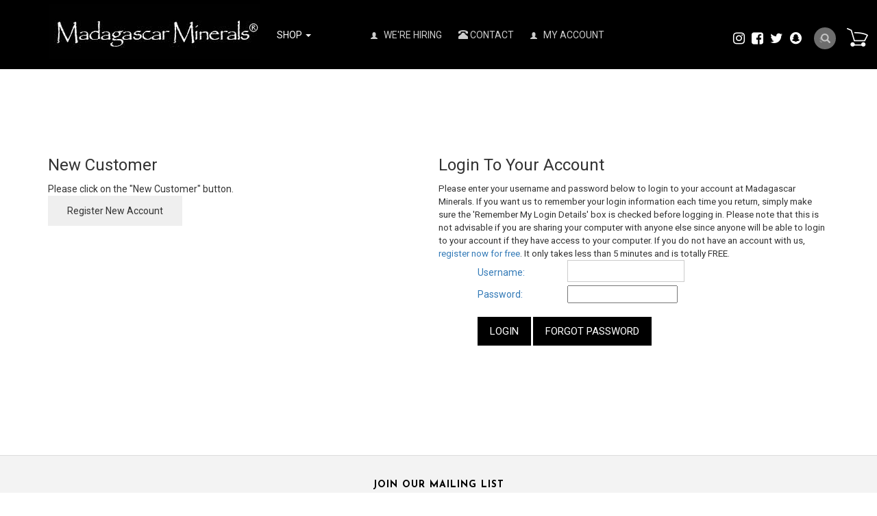

--- FILE ---
content_type: text/html;charset=utf-8
request_url: https://www.madagascarminerals.com/login.cfm?GoTo=product%5Freview%5Fwrite%2Ecfm%3FID%3D2077%26PReview%3D1
body_size: 36383
content:
<!DOCTYPE html PUBLIC "-//W3C//DTD XHTML 1.0 Transitional//EN" "http://www.w3.org/TR/xhtml1/DTD/xhtml1-transitional.dtd">
<html>
<head>
<title>Login</title>
<meta name="keywords" content="SE_Keywords">
<meta name="description" content="SE_Description">
<!-- main JQuery 1.6.1 -->
<script language="Javascript" src="//ajax.googleapis.com/ajax/libs/jquery/1.6.1/jquery.min.js"></script>
<script>var $jq161 = jQuery.noConflict();</script>
<!-- main JQuery 1.12.4 -->
<script language="Javascript" src="//ajax.googleapis.com/ajax/libs/jquery/1.12.4/jquery.min.js"></script>
<script language="Javascript" src="https://media.instantestore.com/jquery/jquery-migrate-1.4.1.js"></script>
<script>var jq12 = jQuery.noConflict();var $amazon = jQuery.noConflict();var $country_state = jQuery.noConflict();var $canvas = jQuery.noConflict();var $checkout = jQuery.noConflict();var $parsley = jQuery.noConflict();var $login = jQuery.noConflict();var $f = jQuery.noConflict();var $trial = jQuery.noConflict();var $j = jQuery.noConflict();var $ = jQuery.noConflict();</script>
<!-- standard Bootstrap -->
<link id="tt" rel="stylesheet" href="https://media.instantestore.com/bootstrap/3.3.6/css/bootstrap.min.css">
<script src="https://media.instantestore.com/bootstrap/3.3.6/js/bootstrap.min.js"></script>
<!-- standard FontAwesome -->
<link rel="stylesheet" href="https://media.instantestore.com/font-awesome/4.6.3/css/font-awesome.min.css">
<script language="javascript" src="/jscript/prettyphoto/js/jquery.prettyPhoto.new.js"></script>
<link href="/jscript/prettyphoto/css/prettyPhoto.css" rel="stylesheet" type="text/css" />
<script type="text/javascript" charset="utf-8">
$jq161(document).ready(function(){
$jq161("a[rel^='prettyPhoto']").prettyPhoto({social_tools:false,show_title:false,allow_resize: false});
});
</script>
<script>
$(document).ready(function(){
$.post("recommend_functions.cfm",
{
type: "setUserTime",
clientUTCOffset: function getClientUTCOffset() {var d = new Date();var clientUTCOffset = d.getTimezoneOffset();return clientUTCOffset;},
checkThis: "E105E5CB7F7C19CD9A21F43DF297E325"
}/*, function(data,status){alert("Data: " + data + "\nStatus: " + status);}*/
);
});
</script>
<style>.subtle_input {display:none !important;}</style>
<script src="/jscript/mutation/mutation_events.js"></script>
<script>
var passcfid = "CFID=6aa031c7-fb1f-4f8c-bd17-728b813d84d8&CFTOKEN=0&jsessionid=5C86ABEB4E4C951012EC7D2F7DA3B902";
</script>
<script>
var gdpr = 1;
var storename = "Madagascar Minerals";
var cid = "0";
var cname = "";
var cprice_level = "0";
var showzerotax = 0;
var rightdate = "19-1-2026";
var dayoftheweek = "2";
var righttime = "6:32:44";
var asiapayglobal = 0;
var currencytype = "$";
</script>
<meta name="viewport" content="width=device-width, initial-scale=1.0, maximum-scale=1.0, user-scalable=0">
<meta http-equiv="Content-Type" content="text/html; charset=utf-8" />
<!--webfont-->
<!-- cart -->
<link rel="stylesheet" href="/jscript/swiper/css/swiper.min.css">
<script src="//cdn10.instantestore.com/js/imagesloaded.js"></script>
<script src="//cdn10.instantestore.com/js/fixheight2.js"></script>
<script src="images_2/furniturestore13/js/main.js"> </script>
<script src="images_2/furniturestore13/js/jquery.navgoco.js"></script>
<script src="/jscript/swiper/js/swiper.min.js"></script>
<script src="images_2/furniturestore13/js/templatejs.js"></script>
<!-- cart -->
<link rel="stylesheet" href="images_2/furniturestore13/css/animations.css" type="text/css" media="screen" />
<link href="https://fonts.googleapis.com/css?family=Josefin+Sans:700|Roboto" rel="stylesheet">
<link rel="stylesheet" href="images_2/furniturestore13/css/flexslider.css" type="text/css" media="screen" />
<link href="images_2/furniturestore13/site.css?datetime=2026-01-18 05:04:22" rel="stylesheet" type="text/css" />
<meta name="iestemplateversion" content="2">
</head>
<body>
<script>
try {
var customtext = {"C05":"You have successfully logged in to your account. You will be automatically transferred to the page you were at before logging onto your account within 5 seconds.","C06":"If you are not automatically transferred to that page, please","C07":"click here now.","C08":"You have successfully logged in to your account. You will be automatically transferred to the 'My Account' section where you can view all details about your own account. If you are not transferred there within 5 seconds, please","INCORRECTPASSWORD2":"Incorrect password entered. Please enter your password exactly as shown when you registered with us. Your password is case-sensitive (PASSWORD is not the same as password). If you have forgotten your password, please click on the 'Forgot Password' button below to retrieve it.","D02":"Forgot Password","C09":"click here","E08":"Thank you. You have been successfully logged out of your account.","E02":"Incorrect username entered. Please enter your username exactly as shown when you registered with us. Your username must not contain any '<' or '##' characters","E03":"Incorrect username entered. We cannot seem to find your username in our records. Please make sure you entered your username correctly.","SU_01":"Please turn on your cookie","C02":"Password:","INCORRECTUSERNAME":"Incorrect username entered. Please enter your username exactly as shown when you registered with us. Your username must not contain any '<' or '##' characters","C04":"Welcome,","CHECKOUTWITHOUTREGISTERING":"Checkout Without Registering","SU_04":"Please try again.","WHOLESALEAPPLICATIONTITLE":"Wholesale Application","E07":"Successfully Logged Out","E01":"Username not entered. Please enter your username","HEADERSECURITYQUESTION":"Please answer the security question below.","INCORRECTUSERNAME2":"Incorrect username entered. We cannot seem to find your username in our records. Please make sure you entered your username correctly.","INCORRECTPASSWORD":"Incorrect password entered. Please enter your password exactly as shown when you registered with us. Your password must not contain any '<' or '##' characters","D01":"Register New Account","C01":"Username:","D001":"Login","E001":"Login Unsuccessful","E002":"Sorry. There were some problems while you were trying to login. Please check the explanation below to for more information and how to correctly login to your account.","LOGINUNSUCCESSFUL":"Login Unsuccessful","E04":"Password not entered. Please enter your password","LOGINPROBLEMS":"Sorry. There were some problems while you were trying to login. Please check the explanation below to for more information and how to correctly login to your account.","EMPTYPASSWORD":"Password not entered. Please enter your password","E05":"Incorrect password entered. Please enter your password exactly as shown when you registered with us. Your password must not contain any '<' or '##' characters","ER01":"Sorry, but we could not log you in. Please make sure that cookies are enabled on your browser, and try again.","INVALIDLOGIN":"Invalid Username and\/or Password","EMPTYUSERNAME":"Username not entered. Please enter your username","E06":"Incorrect password entered. Please enter your password exactly as shown when you registered with us. Your password is case-sensitive (PASSWORD is not the same as password). If you have forgotten your password, please click on the 'Forgot Password' button below to retrieve it.","ENTERCODE":"Security Code (enter the text you see above):","SU_02":"Sorry, you did not match the image text.","C03":"Remember My Login Details (for 2 weeks)","WHOLESALEAPPLICATIONMESSAGE":"You will need to have a customer account with us in order to complete the wholesale application process. \nPlease login to your account or register a new account if you do not have one to complete the wholesale application. Thank you.","YOURANSWER":"Your Answer","THANKYOULOGGEDOUT":"Thank you. You have been successfully logged out of your account.","ER02":"Invalid Security Code (what you typed did NOT match the displayed text).","ER03":"Incorrect Answer to Security Question.","ER04":"Please re-enter your login details.","ER05":"Your account has been locked temporarily. Please try again after 60 minutes.","REFRESH":"Can't read this? Click here for a new Security Code","SU_05":"Sorry, your account has been locked. Please try again after 60 minutes.","SECURITYQUESTION":"Security Question","SU_03":"Sorry, your answer for the security is incorrect.","SUCCESSFULLYLOGGEDOUT":"Successfully Logged Out","REVIEWWITHOUTREGISTER":"Rate\/Review Products Without Registering"}
;
}
catch(err) {
console.log(err);
}
</script>
<link href="/jscript/contentbuilder/assets/ies-basic/ies-snippet-content.css" rel="stylesheet" type="text/css" />
<div>
<div data-iessection="templatetop"><!-- The MiniCart Goes in here --><div id="cd-shadow-layer"></div><div id="cd-cart"><h2>Your cart</h2><div class="close-cart"><span class="glyphicon glyphicon-remove"></span></div><div data-ieswidget="8960">
<ul class="cd-cart-items">
</ul>
<!-- cd-cart-items -->
<div class="cd-cart-total">
<p>
Total 
<span>
$0.00 
<span id="simpleCart_quantity">
(0)
</span>
</span>
</p>
</div>
<!-- cd-cart-total -->
<a class="viewcart-btn iesbackgroundcolor2" onclick="location.href='show_cart.cfm';">view cart</a>
<a href="checkout.cfm" class="checkout-btn iesbackgroundcolor3">Checkout</a>
</div>
</div><!-- cd-cart --><div class="banner-top iesbackgroundcolor1"><div class="container"><nav class="navbar navbar-default" role="navigation"><div class="navbar-header"><button type="button" class="navbar-toggle" id="nav-expander"><span class="sr-only">Toggle navigation</span><span class="icon-bar"></span><span class="icon-bar"></span><span class="icon-bar"></span></button><div id="logo" class="logo" data-ieswidget="8959"><a href="https://www.madagascarminerals.com"><img src="images_2/furniturestore13/images/logo.png" border="0" alt="Madagascar Minerals"/></a></div></div><!--/.navbar-header--><div class="collapse navbar-collapse" id="bs-example-navbar-collapse-1"><ul class="nav navbar-nav" data-iestype="linkslist" style="opacity: 1;"><li id="MegaMenu" class="dropdown listIgnore" style="display: list-item;"><a class="dropdown-toggle" href="#">Shop <b class="caret"></b></a><ul id="mega" class="multi-column"><ul class="nav-column"></ul><ul class="nav-column"><li id="cat-3" data-ieswidget="8961">
<a href="cat-ammonite-fossils-madagascar.cfm"> >Ammonite Fossils </a>
<ul class="dropdown-menu multi-level" role="menu" aria-labelledby="dropdownMenu">
<div id="cat-3-100">
<ul class="dropdown-submenu">
<h6 onclick="location.href='cat-ammonite-jewelry-items.cfm'">
Ammonite Jewelry Items
</h6>
</ul>
</div>
<div id="cat-3-99">
<ul class="dropdown-submenu">
<h6 onclick="location.href='cat-ammonite-fossils-cut-and-polished-pairs.cfm'">
Ammonites, Cut and Polished Pairs
</h6>
</ul>
</div>
<div id="cat-3-10">
<ul class="dropdown-submenu">
<h6 onclick="location.href='cat-natural-whole-ammonites-fossils.cfm'">
Natural Whole Ammonites
</h6>
</ul>
</div>
<div id="cat-3-98">
<ul class="dropdown-submenu">
<h6 onclick="location.href='cat-whole-polished-ammonites-fossils.cfm'">
Whole Polished Ammonites
</h6>
</ul>
</div>
<div id="cat-3-111">
<ul class="dropdown-submenu">
<h6 onclick="location.href='cat_large.cfm'">
Large Museum-Quality Ammonite Pairs
</h6>
</ul>
</div>
</ul>
</li><li id="cat-15" data-ieswidget="8961">
<a href="cat-animal-carvings.cfm"> >Animal Carvings </a>
<ul class="dropdown-menu multi-level" role="menu" aria-labelledby="dropdownMenu">
<div id="cat-15-125">
<ul class="dropdown-submenu">
<h6 onclick="location.href='cat-gemstone-dolphin-carvings.cfm'">
Dolphin Carvings
</h6>
</ul>
</div>
<div id="cat-15-126">
<ul class="dropdown-submenu">
<h6 onclick="location.href='cat_small_frog.cfm'">
Frog Carvings
</h6>
</ul>
</div>
<div id="cat-15-186">
<ul class="dropdown-submenu">
<h6 onclick="location.href='cat_large_bear.cfm'">
Large Bear Carvings
</h6>
</ul>
</div>
<div id="cat-15-129">
<ul class="dropdown-submenu">
<h6 onclick="location.href='cat_small_toad.cfm'">
Toad Carvings
</h6>
</ul>
</div>
<div id="cat-15-128">
<ul class="dropdown-submenu">
<h6 onclick="location.href='cat_small_turtle.cfm'">
Turtle Carvings
</h6>
</ul>
</div>
<div id="cat-15-225">
<ul class="dropdown-submenu">
<h6 onclick="location.href='cat_fetish_animal.cfm'">
Fetish Animal Carvings
</h6>
</ul>
</div>
<div id="cat-15-228">
<ul class="dropdown-submenu">
<h6 onclick="location.href='cat_fish.cfm'">
Fish Carvings
</h6>
</ul>
</div>
<div id="cat-15-230">
<ul class="dropdown-submenu">
<h6 onclick="location.href='cat_large_museum_gallery.cfm'">
Large Museum Gallery Animal Carvings
</h6>
</ul>
</div>
</ul>
</li><li id="cat-81" data-ieswidget="8961">
<a href="cat-gemstone-bookends.cfm"> >Bookends </a>
<ul class="dropdown-menu multi-level" role="menu" aria-labelledby="dropdownMenu">
<div id="cat-81-945">
<ul class="dropdown-submenu">
<h6 onclick="location.href='cat-agate-bookends1.cfm'">
Agate Bookends
</h6>
</ul>
</div>
<div id="cat-81-946">
<ul class="dropdown-submenu">
<h6 onclick="location.href='cat-amethyst-bookends.cfm'">
Amethyst Bookends
</h6>
</ul>
</div>
<div id="cat-81-1018">
<ul class="dropdown-submenu">
<h6 onclick="location.href='cat-crocodile-jasper-bookends.cfm'">
Crocodile Jasper Bookends
</h6>
</ul>
</div>
<div id="cat-81-1035">
<ul class="dropdown-submenu">
<h6 onclick="location.href='cat-polychrome-desert-jasper-bookends.cfm'">
Desert Jasper Bookends
</h6>
</ul>
</div>
<div id="cat-81-947">
<ul class="dropdown-submenu">
<h6 onclick="location.href='cat-jasper-bookends.cfm'">
Jasper Bookends
</h6>
</ul>
</div>
<div id="cat-81-1036">
<ul class="dropdown-submenu">
<h6 onclick="location.href='cat-labradorite-bookends.cfm'">
Labradorite Bookends
</h6>
</ul>
</div>
<div id="cat-81-948">
<ul class="dropdown-submenu">
<h6 onclick="location.href='cat-petrified-wood-bookends.cfm'">
Petrified Wood Bookends
</h6>
</ul>
</div>
<div id="cat-81-949">
<ul class="dropdown-submenu">
<h6 onclick="location.href='cat-rose-quartz-bookends1.cfm'">
Rose Quartz Bookends
</h6>
</ul>
</div>
<div id="cat-81-1034">
<ul class="dropdown-submenu">
<h6 onclick="location.href='cat-sea-jasper-bookends1.cfm'">
Sea Jasper Bookends
</h6>
</ul>
</div>
<div id="cat-81-950">
<ul class="dropdown-submenu">
<h6 onclick="location.href='cat_septarian_bookends.cfm'">
Septarian Bookends
</h6>
</ul>
</div>
<div id="cat-81-1075">
<ul class="dropdown-submenu">
<h6 onclick="location.href='cat-zebradorite-bookends.cfm'">
Zebradorite Bookends
</h6>
</ul>
</div>
</ul>
</li><li id="cat-80" data-ieswidget="8961">
<a href="cat-business-card-holders.cfm"> >Business Card Holders </a>
<ul class="dropdown-menu multi-level" role="menu" aria-labelledby="dropdownMenu">
</ul>
</li><li id="cat-39" data-ieswidget="8961">
<a href="cat_carvings.cfm"> >Carvings </a>
<ul class="dropdown-menu multi-level" role="menu" aria-labelledby="dropdownMenu">
<div id="cat-39-231">
<ul class="dropdown-submenu">
<h6 onclick="location.href='cat_animal.cfm'">
Animal Carvings
</h6>
</ul>
</div>
<div id="cat-39-213">
<ul class="dropdown-submenu">
<h6 onclick="location.href='cat_butterfly.cfm'">
Butterfly Carvings
</h6>
</ul>
</div>
<div id="cat-39-206">
<ul class="dropdown-submenu">
<h6 onclick="location.href='cat-gemstone-face-carvings.cfm'">
Face Carvings
</h6>
</ul>
</div>
<div id="cat-39-298">
<ul class="dropdown-submenu">
<h6 onclick="location.href='cat_gemstone_sculptures1.cfm'">
Museum Sculptures
</h6>
</ul>
</div>
<div id="cat-39-204">
<ul class="dropdown-submenu">
<h6 onclick="location.href='cat-gemstone-hand-carvings.cfm'">
Hand Carvings
</h6>
</ul>
</div>
<div id="cat-39-333">
<ul class="dropdown-submenu">
<h6 onclick="location.href='cat_leaves_carving.cfm'">
Leaf Carvings
</h6>
</ul>
</div>
<div id="cat-39-525">
<ul class="dropdown-submenu">
<h6 onclick="location.href='cat-alien-faces.cfm'">
Alien Faces
</h6>
</ul>
</div>
<div id="cat-39-205">
<ul class="dropdown-submenu">
<h6 onclick="location.href='cat-gemstone-skull-carvings.cfm'">
Skull Carvings
</h6>
</ul>
</div>
</ul>
</li><li id="cat-17" data-ieswidget="8961">
<a href="cat_display.cfm"> >Display Specimens </a>
<ul class="dropdown-menu multi-level" role="menu" aria-labelledby="dropdownMenu">
<div id="cat-17-184">
<ul class="dropdown-submenu">
<h6 onclick="location.href='cat_petrified_wood_specimens.cfm'">
Petrified Wood Specimens
</h6>
</ul>
</div>
<div id="cat-17-630">
<ul class="dropdown-submenu">
<h6 onclick="location.href='cat-plaques1.cfm'">
Plaques
</h6>
</ul>
</div>
<div id="cat-17-535">
<ul class="dropdown-submenu">
<h6 onclick="location.href='cat-polished-specimens.cfm'">
Polished On Face Specimens (POF)
</h6>
</ul>
</div>
<div id="cat-17-988">
<ul class="dropdown-submenu">
<h6 onclick="location.href='cat-rough-on-base.cfm'">
Rough on Base
</h6>
</ul>
</div>
</ul>
</li><li id="cat-42" data-ieswidget="8961">
<a href="cat-gemstone-eggs.cfm"> >Eggs </a>
<ul class="dropdown-menu multi-level" role="menu" aria-labelledby="dropdownMenu">
<div id="cat-42-149">
<ul class="dropdown-submenu">
<h6 onclick="location.href='cat_labradorite_eggs1.cfm'">
Labradorite Eggs
</h6>
</ul>
</div>
<div id="cat-42-151">
<ul class="dropdown-submenu">
<h6 onclick="location.href='cat_carnelian_eggs1.cfm'">
Carnelian Eggs
</h6>
</ul>
</div>
<div id="cat-42-157">
<ul class="dropdown-submenu">
<h6 onclick="location.href='cat_septarian_eggs2.cfm'">
Septarian Eggs
</h6>
</ul>
</div>
<div id="cat-42-152">
<ul class="dropdown-submenu">
<h6 onclick="location.href='cat_blue_calcite_eggs.cfm'">
Blue Calcite Eggs
</h6>
</ul>
</div>
<div id="cat-42-802">
<ul class="dropdown-submenu">
<h6 onclick="location.href='cat-celestite-eggs.cfm'">
Celestite Eggs
</h6>
</ul>
</div>
<div id="cat-42-155">
<ul class="dropdown-submenu">
<h6 onclick="location.href='cat_quartz_eggs1.cfm'">
Quartz Eggs
</h6>
</ul>
</div>
<div id="cat-42-150">
<ul class="dropdown-submenu">
<h6 onclick="location.href='cat_rose_quartz_eggs1.cfm'">
Rose Quartz Eggs
</h6>
</ul>
</div>
</ul>
</li><li id="cat-13" data-ieswidget="8961">
<a href="cat_fetish.cfm"> >Fetish Shapes </a>
<ul class="dropdown-menu multi-level" role="menu" aria-labelledby="dropdownMenu">
<div id="cat-13-227">
<ul class="dropdown-submenu">
<h6 onclick="location.href='cat_fetish_bear1.cfm'">
Fetish Bear
</h6>
</ul>
</div>
<div id="cat-13-226">
<ul class="dropdown-submenu">
<h6 onclick="location.href='cat_fetish_buffalo.cfm'">
Fetish Buffalo
</h6>
</ul>
</div>
</ul>
</li><li id="cat-4" data-ieswidget="8961">
<a href="cat-madagascar-fossils.cfm"> >Fossils </a>
<ul class="dropdown-menu multi-level" role="menu" aria-labelledby="dropdownMenu">
<div id="cat-4-308">
<ul class="dropdown-submenu">
<h6 onclick="location.href='cat_ammonite_cut_and_polished_pairs.cfm'">
Ammonite Cut and Polished Pairs
</h6>
</ul>
</div>
<div id="cat-4-307">
<ul class="dropdown-submenu">
<h6 onclick="location.href='cat_ammonite_jewelry_items.cfm'">
Ammonite Jewelry Items
</h6>
</ul>
</div>
<div id="cat-4-633">
<ul class="dropdown-submenu">
<h6 onclick="location.href='cat-bivalves.cfm'">
Fossil Bivalves
</h6>
</ul>
</div>
<div id="cat-4-632">
<ul class="dropdown-submenu">
<h6 onclick="location.href='cat-sand-dollars.cfm'">
Fossil Sand Dollars
</h6>
</ul>
</div>
<div id="cat-4-309">
<ul class="dropdown-submenu">
<h6 onclick="location.href='cat_natural_whole_ammonites.cfm'">
Natural Whole Ammonites
</h6>
</ul>
</div>
<div id="cat-4-323">
<ul class="dropdown-submenu">
<h6 onclick="location.href='cat-petrified-wood.cfm'">
PETRIFIED WOOD
</h6>
</ul>
</div>
<div id="cat-4-310">
<ul class="dropdown-submenu">
<h6 onclick="location.href='cat_whole_polished_ammonites3.cfm'">
Whole Polished Ammonites
</h6>
</ul>
</div>
</ul>
</li><li id="cat-38" data-ieswidget="8961">
<a href="cat_baroques.cfm"> >Freeform Shapes </a>
<ul class="dropdown-menu multi-level" role="menu" aria-labelledby="dropdownMenu">
<div id="cat-38-340">
<ul class="dropdown-submenu">
<h6 onclick="location.href='cat_gallets.cfm'">
Gallets
</h6>
</ul>
</div>
<div id="cat-38-784">
<ul class="dropdown-submenu">
<h6 onclick="location.href='cat-desert-jasper-freeform-shapes.cfm'">
Desert Jasper Freeform Shapes
</h6>
</ul>
</div>
<div id="cat-38-846">
<ul class="dropdown-submenu">
<h6 onclick="location.href='cat_rose_quartz_bolders.cfm'">
Rose Quartz Boulders
</h6>
</ul>
</div>
</ul>
</li><li id="cat-82" data-ieswidget="8961">
<a href="cat-gallets.cfm"> >Gallets </a>
<ul class="dropdown-menu multi-level" role="menu" aria-labelledby="dropdownMenu">
</ul>
</li><li id="cat-41" data-ieswidget="8961">
<a href="cat-gem-decor.cfm"> >Gem Decor® </a>
<ul class="dropdown-menu multi-level" role="menu" aria-labelledby="dropdownMenu">
<div id="cat-41-143">
<ul class="dropdown-submenu">
<h6 onclick="location.href='cat_bookends.cfm'">
Gemstone Bookends
</h6>
</ul>
</div>
<div id="cat-41-144">
<ul class="dropdown-submenu">
<h6 onclick="location.href='cat-gemstone-coasters.cfm'">
Coasters
</h6>
</ul>
</div>
<div id="cat-41-110">
<ul class="dropdown-submenu">
<h6 onclick="location.href='cat-gemstone-bowls-and-dishes.cfm'">
Bowls/Dishes
</h6>
</ul>
</div>
<div id="cat-41-895">
<ul class="dropdown-submenu">
<h6 onclick="location.href='cat-gemstone-bottle-stoppers.cfm'">
Bottle Stoppers
</h6>
</ul>
</div>
<div id="cat-41-207">
<ul class="dropdown-submenu">
<h6 onclick="location.href='cat-gemstone-candle-holders.cfm'">
Candle Holders
</h6>
</ul>
</div>
<div id="cat-41-321">
<ul class="dropdown-submenu">
<h6 onclick="location.href='cat-plaques.cfm'">
Display Plaques - Self Standing
</h6>
</ul>
</div>
<div id="cat-41-194">
<ul class="dropdown-submenu">
<h6 onclick="location.href='cat-gemstone-dome-shapes.cfm'">
Dome Shapes
</h6>
</ul>
</div>
<div id="cat-41-728">
<ul class="dropdown-submenu">
<h6 onclick="location.href='cat-gemstone-bathtubs.cfm'">
Gemstone Bathtubs
</h6>
</ul>
</div>
<div id="cat-41-1069">
<ul class="dropdown-submenu">
<h6 onclick="location.href='cat-gemstone-finials.cfm'">
Gemstone Finials
</h6>
</ul>
</div>
<div id="cat-41-797">
<ul class="dropdown-submenu">
<h6 onclick="location.href='cat-gemstone-flames.cfm'">
Gemstone Flames
</h6>
</ul>
</div>
<div id="cat-41-1067">
<ul class="dropdown-submenu">
<h6 onclick="location.href='cat-gemstone-keychain.cfm'">
Gemstone Keychains
</h6>
</ul>
</div>
<div id="cat-41-1068">
<ul class="dropdown-submenu">
<h6 onclick="location.href='cat-gemstone-magnets.cfm'">
Gemstone Magnets
</h6>
</ul>
</div>
<div id="cat-41-793">
<ul class="dropdown-submenu">
<h6 onclick="location.href='cat-gemstone-obelisks.cfm'">
Gemstone Obelisks
</h6>
</ul>
</div>
<div id="cat-41-690">
<ul class="dropdown-submenu">
<h6 onclick="location.href='cat-gemstone-sinks.cfm'">
Gemstone Sinks
</h6>
</ul>
</div>
<div id="cat-41-222">
<ul class="dropdown-submenu">
<h6 onclick="location.href='cat_table.cfm'">
Gemstone Table Tops
</h6>
</ul>
</div>
<div id="cat-41-336">
<ul class="dropdown-submenu">
<h6 onclick="location.href='cat-jewelry-boxes1.cfm'">
Jewelry Boxes
</h6>
</ul>
</div>
<div id="cat-41-338">
<ul class="dropdown-submenu">
<h6 onclick="location.href='cat_leaf_carvings.cfm'">
Leaf Carvings
</h6>
</ul>
</div>
<div id="cat-41-303">
<ul class="dropdown-submenu">
<h6 onclick="location.href='cat-gemstone-letter-openers.cfm'">
Letter Openers
</h6>
</ul>
</div>
<div id="cat-41-482">
<ul class="dropdown-submenu">
<h6 onclick="location.href='cat-museum-sculptures.cfm'">
Museum Sculptures
</h6>
</ul>
</div>
<div id="cat-41-637">
<ul class="dropdown-submenu">
<h6 onclick="location.href='cat-plates.cfm'">
Plates
</h6>
</ul>
</div>
</ul>
</li><li id="cat-75" data-ieswidget="8961">
<a href="cat-gem-garden-gem-decor-rough.cfm"> >Gem Gardens® Gem Decor® Rough </a>
<ul class="dropdown-menu multi-level" role="menu" aria-labelledby="dropdownMenu">
<div id="cat-75-826">
<ul class="dropdown-submenu">
<h6 onclick="location.href='cat-12-stone-mix--gem-decor-rough.cfm'">
12 Stone Mix -Gem Decor Rough
</h6>
</ul>
</div>
<div id="cat-75-989">
<ul class="dropdown-submenu">
<h6 onclick="location.href='cat-agate-tumbled-rough-gem-decor-rough.cfm'">
Agate Tumbled Rough - Gem Decor Rough
</h6>
</ul>
</div>
<div id="cat-75-827">
<ul class="dropdown-submenu">
<h6 onclick="location.href='cat-amazonite-tumbled-rough---gem-decor-rough.cfm'">
Amazonite Tumbled Rough - Gem Decor Rough
</h6>
</ul>
</div>
<div id="cat-75-828">
<ul class="dropdown-submenu">
<h6 onclick="location.href='cat-amethyst-tumbled-rough---gem-decor-rough.cfm'">
Amethyst Tumbled Rough - Gem Decor Rough
</h6>
</ul>
</div>
<div id="cat-75-829">
<ul class="dropdown-submenu">
<h6 onclick="location.href='cat-apatite-tumbled-rough---gem-decor-rough.cfm'">
Apatite Tumbled Rough - Gem Decor Rough
</h6>
</ul>
</div>
<div id="cat-75-996">
<ul class="dropdown-submenu">
<h6 onclick="location.href='cat-blue-calcite-tumbled-rough---gem-decor-rough.cfm'">
Blue Calcite Tumbled Rough - Gem Decor Rough
</h6>
</ul>
</div>
<div id="cat-75-830">
<ul class="dropdown-submenu">
<h6 onclick="location.href='cat-carnelian-tumbled-rough---gem-decor-rough.cfm'">
Carnelian Tumbled Rough - Gem Decor Rough
</h6>
</ul>
</div>
<div id="cat-75-831">
<ul class="dropdown-submenu">
<h6 onclick="location.href='cat-chrysocolla-tumbled-rough---gem-decor-rough.cfm'">
Chrysocolla Tumbled Rough - Gem Decor Rough
</h6>
</ul>
</div>
<div id="cat-75-835">
<ul class="dropdown-submenu">
<h6 onclick="location.href='cat-chrysoprase-tumbled-rough---gem-decor-rough.cfm'">
Chrysoprase Tumbled Rough - Gem Decor Rough
</h6>
</ul>
</div>
<div id="cat-75-992">
<ul class="dropdown-submenu">
<h6 onclick="location.href='cat-crocodile-jasper-tumbled-rough-gem-decor-rough.cfm'">
Crocodile Jasper Tumbled Rough - Gem Decor Rough
</h6>
</ul>
</div>
<div id="cat-75-832">
<ul class="dropdown-submenu">
<h6 onclick="location.href='cat-crystal-quartz-tumbled-rough---gem-decor-rough.cfm'">
Crystal Quartz Tumbled Rough - Gem Decor Rough
</h6>
</ul>
</div>
<div id="cat-75-833">
<ul class="dropdown-submenu">
<h6 onclick="location.href='cat-desert-jasper-tumbled-rough---gem-decor-rough.cfm'">
Desert Jasper Tumbled Rough - Gem Decor Rough
</h6>
</ul>
</div>
<div id="cat-75-994">
<ul class="dropdown-submenu">
<h6 onclick="location.href='cat-epidote-tumbled-rough-gem-decor-rough.cfm'">
Epidote Tumbled Rough - Gem Decor Rough
</h6>
</ul>
</div>
<div id="cat-75-991">
<ul class="dropdown-submenu">
<h6 onclick="location.href='cat-fire-quartz-tumbled-rough-gem-decor-rough.cfm'">
Fire Quartz Tumbled Rough - Gem Decor Rough
</h6>
</ul>
</div>
<div id="cat-75-834">
<ul class="dropdown-submenu">
<h6 onclick="location.href='cat-girasol-tumbled-rough---gem-decor-rough.cfm'">
Girasol Tumbled Rough - Gem Decor Rough
</h6>
</ul>
</div>
<div id="cat-75-836">
<ul class="dropdown-submenu">
<h6 onclick="location.href='cat-green-opal-tumbled-rough---gem-decor-rough.cfm'">
Green Opal Tumbled Rough - Gem Decor Rough
</h6>
</ul>
</div>
<div id="cat-75-837">
<ul class="dropdown-submenu">
<h6 onclick="location.href='cat-hematite-tumbled-rough---gem-decor-rough.cfm'">
Hematite Tumbled Rough - Gem Decor Rough
</h6>
</ul>
</div>
<div id="cat-75-838">
<ul class="dropdown-submenu">
<h6 onclick="location.href='cat-labradorite-tumbled-rough---gem-decor-rough.cfm'">
Labradorite Tumbled Rough - Gem Decor Rough
</h6>
</ul>
</div>
<div id="cat-75-839">
<ul class="dropdown-submenu">
<h6 onclick="location.href='cat-petrified-wood-tumbled-rough---gem-decor-rough.cfm'">
Petrified Wood Tumbled Rough - Gem Decor Rough
</h6>
</ul>
</div>
<div id="cat-75-840">
<ul class="dropdown-submenu">
<h6 onclick="location.href='cat-red-jasper-tumbled-rough---gem-decor-rough.cfm'">
Red Jasper Tumbled Rough - Gem Decor Rough
</h6>
</ul>
</div>
<div id="cat-75-841">
<ul class="dropdown-submenu">
<h6 onclick="location.href='cat-rhodonite-tumbled-rough---gem-decor-rough.cfm'">
Rhodonite Tumbled Rough - Gem Decor Rough
</h6>
</ul>
</div>
<div id="cat-75-842">
<ul class="dropdown-submenu">
<h6 onclick="location.href='cat-rose-quartz-tumbled-rough---gem-decor-rough.cfm'">
Rose Quartz Tumbled Rough - Gem Decor Rough
</h6>
</ul>
</div>
<div id="cat-75-843">
<ul class="dropdown-submenu">
<h6 onclick="location.href='cat-septarian-tumbled-rough---gem-decor-rough.cfm'">
Septarian Tumbled Rough - Gem Decor Rough
</h6>
</ul>
</div>
<div id="cat-75-995">
<ul class="dropdown-submenu">
<h6 onclick="location.href='cat-smoky-quartz-gem-decor-rough.cfm'">
Smoky Quartz Gem Decor Rough
</h6>
</ul>
</div>
<div id="cat-75-844">
<ul class="dropdown-submenu">
<h6 onclick="location.href='cat-yellow-jasper-tumbled-rough---gem-decor-rough.cfm'">
Yellow Jasper Tumbled Rough - Gem Decor Rough
</h6>
</ul>
</div>
<div id="cat-75-990">
<ul class="dropdown-submenu">
<h6 onclick="location.href='cat-zebradorite-tumbled-rough-gem-decor-rough.cfm'">
Zebradorite Tumbled Rough - Gem Decor Rough
</h6>
</ul>
</div>
</ul>
</li><li id="cat-95" data-ieswidget="8961">
<a href="cat-gem-gardens.cfm"> >Gem Gardens® </a>
<ul class="dropdown-menu multi-level" role="menu" aria-labelledby="dropdownMenu">
<div id="cat-95-1085">
<ul class="dropdown-submenu">
<h6 onclick="location.href='cat-gem-gardens-fountains.cfm'">
Gem Gardens® Fountains
</h6>
</ul>
</div>
</ul>
</li><li id="cat-76" data-ieswidget="8961">
<a href="cat-luxury-decorative-gemstone-bottle-stoppers.cfm"> >Gemstone Bottle Stoppers </a>
<ul class="dropdown-menu multi-level" role="menu" aria-labelledby="dropdownMenu">
<div id="cat-76-943">
<ul class="dropdown-submenu">
<h6 onclick="location.href='cat-polished-bottle-stoppers.cfm'">
Polished Bottle Stoppers
</h6>
</ul>
</div>
<div id="cat-76-944">
<ul class="dropdown-submenu">
<h6 onclick="location.href='cat-rough-bottle-stoppers.cfm'">
Rough Bottle Stoppers
</h6>
</ul>
</div>
</ul>
</li><li id="cat-79" data-ieswidget="8961">
<a href="cat-gemstone-rough-on-base.cfm"> >Gemstone Rough on Base </a>
<ul class="dropdown-menu multi-level" role="menu" aria-labelledby="dropdownMenu">
<div id="cat-79-1029">
<ul class="dropdown-submenu">
<h6 onclick="location.href='cat-rough-on-base---large.cfm'">
Rough On Base - LARGE
</h6>
</ul>
</div>
<div id="cat-79-1028">
<ul class="dropdown-submenu">
<h6 onclick="location.href='cat-rough-on-base---medium.cfm'">
Rough On Base - MEDIUM
</h6>
</ul>
</div>
<div id="cat-79-1027">
<ul class="dropdown-submenu">
<h6 onclick="location.href='cat-rough-on-base---small.cfm'">
Rough On Base - SMALL
</h6>
</ul>
</div>
</ul>
</li><li id="cat-85" data-ieswidget="8961">
<a href="cat-gemstone-sinks-luxury-design.cfm"> >Gemstone Sinks </a>
<ul class="dropdown-menu multi-level" role="menu" aria-labelledby="dropdownMenu">
<div id="cat-85-986">
<ul class="dropdown-submenu">
<h6 onclick="location.href='cat-mosaique-rectangular-vessel-sinks.cfm'">
"MOSAIQUE" Rectangular Vessel Sinks
</h6>
</ul>
</div>
<div id="cat-85-985">
<ul class="dropdown-submenu">
<h6 onclick="location.href='cat-solide-rectangular-vessel-sinks.cfm'">
"SOLIDE" Rectangular Vessel Sinks
</h6>
</ul>
</div>
<div id="cat-85-987">
<ul class="dropdown-submenu">
<h6 onclick="location.href='cat-naturel-round-vessel-sinks.cfm'">
"NATUREL" Round Vessel Sinks
</h6>
</ul>
</div>
<div id="cat-85-984">
<ul class="dropdown-submenu">
<h6 onclick="location.href='cat-classique-round-vessel-sinks.cfm'">
"CLASSIQUE" Round Vessel Sinks
</h6>
</ul>
</div>
</ul>
</li><li id="cat-51" data-ieswidget="8961">
<a href="cat-gemstone-tabletops.cfm"> >Gemstone Tabletops </a>
<ul class="dropdown-menu multi-level" role="menu" aria-labelledby="dropdownMenu">
</ul>
</li><li id="cat-64" data-ieswidget="8961">
<a href="cat-mosaic-and-solid-gemstone-tiles.cfm"> >Gemstone Tiles </a>
<ul class="dropdown-menu multi-level" role="menu" aria-labelledby="dropdownMenu">
<div id="cat-64-572">
<ul class="dropdown-submenu">
<h6 onclick="location.href='cat-petrified-wood-tiles.cfm'">
Petrified Wood Tiles
</h6>
</ul>
</div>
<div id="cat-64-614">
<ul class="dropdown-submenu">
<h6 onclick="location.href='cat-petrified-wood-longitudinal-cut-tiles.cfm'">
Petrified Wood Longitudinal Cut Tiles
</h6>
</ul>
</div>
<div id="cat-64-573">
<ul class="dropdown-submenu">
<h6 onclick="location.href='cat-labradorite-tiles.cfm'">
Labradorite Tiles
</h6>
</ul>
</div>
<div id="cat-64-734">
<ul class="dropdown-submenu">
<h6 onclick="location.href='cat_hematite_tiles.cfm'">
Hematite Tiles
</h6>
</ul>
</div>
<div id="cat-64-574">
<ul class="dropdown-submenu">
<h6 onclick="location.href='cat-carnelian-tiles.cfm'">
Carnelian Tiles
</h6>
</ul>
</div>
<div id="cat-64-575">
<ul class="dropdown-submenu">
<h6 onclick="location.href='cat-sea-jasper-tiles.cfm'">
Sea Jasper Tiles
</h6>
</ul>
</div>
<div id="cat-64-576">
<ul class="dropdown-submenu">
<h6 onclick="location.href='cat-amazonite-tiles.cfm'">
Amazonite Tiles
</h6>
</ul>
</div>
<div id="cat-64-578">
<ul class="dropdown-submenu">
<h6 onclick="location.href='cat-banded-agate-tiles.cfm'">
Banded Agate Tiles
</h6>
</ul>
</div>
<div id="cat-64-579">
<ul class="dropdown-submenu">
<h6 onclick="location.href='cat-amethyst-tiles.cfm'">
Amethyst Tiles
</h6>
</ul>
</div>
<div id="cat-64-577">
<ul class="dropdown-submenu">
<h6 onclick="location.href='cat-agate-tiles.cfm'">
Neon Blue Apatite Tiles
</h6>
</ul>
</div>
<div id="cat-64-580">
<ul class="dropdown-submenu">
<h6 onclick="location.href='cat-chestnut-jasper-tiles.cfm'">
Chestnut Jasper Tiles
</h6>
</ul>
</div>
<div id="cat-64-581">
<ul class="dropdown-submenu">
<h6 onclick="location.href='cat-chrysocolla-tiles.cfm'">
Chrysocolla Tiles
</h6>
</ul>
</div>
<div id="cat-64-582">
<ul class="dropdown-submenu">
<h6 onclick="location.href='cat-crocodile-jasper-tiles.cfm'">
Crocodile Jasper Tiles
</h6>
</ul>
</div>
<div id="cat-64-583">
<ul class="dropdown-submenu">
<h6 onclick="location.href='cat-crystal-quartz-tiles.cfm'">
Crystal Quartz Tiles
</h6>
</ul>
</div>
<div id="cat-64-584">
<ul class="dropdown-submenu">
<h6 onclick="location.href='cat-desert-jasper-tiles.cfm'">
Desert Jasper Tiles
</h6>
</ul>
</div>
<div id="cat-64-585">
<ul class="dropdown-submenu">
<h6 onclick="location.href='cat-fire-quartz-tiles.cfm'">
Fire Quartz Tiles
</h6>
</ul>
</div>
<div id="cat-64-586">
<ul class="dropdown-submenu">
<h6 onclick="location.href='cat-fluorite-tiles.cfm'">
Fluorite Tiles
</h6>
</ul>
</div>
<div id="cat-64-587">
<ul class="dropdown-submenu">
<h6 onclick="location.href='cat-indigo-gabbro-tiles.cfm'">
Indigo Gabbro Tiles
</h6>
</ul>
</div>
<div id="cat-64-588">
<ul class="dropdown-submenu">
<h6 onclick="location.href='cat-jade-tiles.cfm'">
Jade Tiles
</h6>
</ul>
</div>
<div id="cat-64-589">
<ul class="dropdown-submenu">
<h6 onclick="location.href='cat-rose-quartz-tiles.cfm'">
Rose Quartz Tiles
</h6>
</ul>
</div>
<div id="cat-64-590">
<ul class="dropdown-submenu">
<h6 onclick="location.href='cat-septarian-tiles.cfm'">
Septarian Tiles
</h6>
</ul>
</div>
<div id="cat-64-591">
<ul class="dropdown-submenu">
<h6 onclick="location.href='cat-sky-blue-calcite-tiles.cfm'">
Sky Blue Calcite Tiles
</h6>
</ul>
</div>
<div id="cat-64-592">
<ul class="dropdown-submenu">
<h6 onclick="location.href='cat-strawberry-calcite-tiles.cfm'">
Strawberry Calcite Tiles
</h6>
</ul>
</div>
<div id="cat-64-593">
<ul class="dropdown-submenu">
<h6 onclick="location.href='cat-yellow-jasper-tiles.cfm'">
Yellow Jasper Tiles
</h6>
</ul>
</div>
<div id="cat-64-594">
<ul class="dropdown-submenu">
<h6 onclick="location.href='cat-zebradorite-tiles.cfm'">
Zebradorite Tiles
</h6>
</ul>
</div>
<div id="cat-64-736">
<ul class="dropdown-submenu">
<h6 onclick="location.href='cat-rhodonite-tiles.cfm'">
Rhodonite Tiles
</h6>
</ul>
</div>
</ul>
</li><li id="cat-12" data-ieswidget="8961">
<a href="cat-gemstone-hearts.cfm"> >Hearts </a>
<ul class="dropdown-menu multi-level" role="menu" aria-labelledby="dropdownMenu">
<div id="cat-12-147">
<ul class="dropdown-submenu">
<h6 onclick="location.href='cat_labradorite_hearts1.cfm'">
Labradorite Hearts
</h6>
</ul>
</div>
<div id="cat-12-165">
<ul class="dropdown-submenu">
<h6 onclick="location.href='cat_orbicular_jasper_hearts1.cfm'">
Orbicular Jasper Hearts
</h6>
</ul>
</div>
<div id="cat-12-193">
<ul class="dropdown-submenu">
<h6 onclick="location.href='cat_rose_quartz_hearts6.cfm'">
Rose Quartz Hearts
</h6>
</ul>
</div>
<div id="cat-12-166">
<ul class="dropdown-submenu">
<h6 onclick="location.href='cat_quartz_hearts1.cfm'">
Quartz Hearts
</h6>
</ul>
</div>
<div id="cat-12-364">
<ul class="dropdown-submenu">
<h6 onclick="location.href='cat_agate_hearts.cfm'">
Agate Hearts
</h6>
</ul>
</div>
<div id="cat-12-378">
<ul class="dropdown-submenu">
<h6 onclick="location.href='cat-amazonite-hearts.cfm'">
Amazonite Hearts
</h6>
</ul>
</div>
<div id="cat-12-289">
<ul class="dropdown-submenu">
<h6 onclick="location.href='cat_amethyst_hearts.cfm'">
Amethyst Hearts
</h6>
</ul>
</div>
<div id="cat-12-744">
<ul class="dropdown-submenu">
<h6 onclick="location.href='cat-banded-amethyst-hearts.cfm'">
Banded Amethyst Hearts
</h6>
</ul>
</div>
<div id="cat-12-765">
<ul class="dropdown-submenu">
<h6 onclick="location.href='cat_blue_agate.cfm'">
Blue Agate Hearts
</h6>
</ul>
</div>
<div id="cat-12-366">
<ul class="dropdown-submenu">
<h6 onclick="location.href='cat-blue-apatite-hearts.cfm'">
Blue Apatite Hearts
</h6>
</ul>
</div>
<div id="cat-12-391">
<ul class="dropdown-submenu">
<h6 onclick="location.href='cat_blue_calcite_hearts.cfm'">
Blue Calcite Hearts
</h6>
</ul>
</div>
<div id="cat-12-517">
<ul class="dropdown-submenu">
<h6 onclick="location.href='cat_blue_agate_hearts.cfm'">
Blue Quartz Hearts
</h6>
</ul>
</div>
<div id="cat-12-367">
<ul class="dropdown-submenu">
<h6 onclick="location.href='cat-carnelian-hearts.cfm'">
Carnelian Hearts
</h6>
</ul>
</div>
<div id="cat-12-465">
<ul class="dropdown-submenu">
<h6 onclick="location.href='cat_chestnut_jasper_hearts.cfm'">
Chestnut Jasper Hearts
</h6>
</ul>
</div>
<div id="cat-12-368">
<ul class="dropdown-submenu">
<h6 onclick="location.href='cat_crocodile_jasper_hearts.cfm'">
Crocodile Jasper Hearts
</h6>
</ul>
</div>
<div id="cat-12-369">
<ul class="dropdown-submenu">
<h6 onclick="location.href='cat_desert_jasper_hearts.cfm'">
Desert Jasper Hearts
</h6>
</ul>
</div>
<div id="cat-12-452">
<ul class="dropdown-submenu">
<h6 onclick="location.href='cat_fire_quartz_hearts.cfm'">
Fire Quartz Hearts
</h6>
</ul>
</div>
<div id="cat-12-168">
<ul class="dropdown-submenu">
<h6 onclick="location.href='cat_girasol_hearts2.cfm'">
Girasol Hearts
</h6>
</ul>
</div>
<div id="cat-12-629">
<ul class="dropdown-submenu">
<h6 onclick="location.href='cat_hematite_hearts.cfm'">
Hematite Hearts
</h6>
</ul>
</div>
<div id="cat-12-392">
<ul class="dropdown-submenu">
<h6 onclick="location.href='cat_indigo_gabbro_hearts.cfm'">
Indigo Gabbro Hearts
</h6>
</ul>
</div>
<div id="cat-12-173">
<ul class="dropdown-submenu">
<h6 onclick="location.href='cat_other_hearts.cfm'">
Orange Calcite Hearts
</h6>
</ul>
</div>
<div id="cat-12-688">
<ul class="dropdown-submenu">
<h6 onclick="location.href='cat_petrified_wood_hearts.cfm'">
Petrified Wood Hearts
</h6>
</ul>
</div>
<div id="cat-12-208">
<ul class="dropdown-submenu">
<h6 onclick="location.href='cat_rhodonite_hearts.cfm'">
Rhodonite Hearts
</h6>
</ul>
</div>
<div id="cat-12-288">
<ul class="dropdown-submenu">
<h6 onclick="location.href='cat_septarian_hearts.cfm'">
Septarian Hearts
</h6>
</ul>
</div>
<div id="cat-12-379">
<ul class="dropdown-submenu">
<h6 onclick="location.href='cat_zebradorite_hearts.cfm'">
Zebradorite Hearts
</h6>
</ul>
</div>
</ul>
</li><li id="cat-21" data-ieswidget="8961">
<a href="cat-jewelry-products.cfm"> >Jewelry Products </a>
<ul class="dropdown-menu multi-level" role="menu" aria-labelledby="dropdownMenu">
<div id="cat-21-108">
<ul class="dropdown-submenu">
<h6 onclick="location.href='cat_ammonite_jewelry.cfm'">
Ammonite Jewelry Pairs
</h6>
</ul>
</div>
<div id="cat-21-172">
<ul class="dropdown-submenu">
<h6 onclick="location.href='cat-gemstone-cabochons.cfm'">
Cabochons
</h6>
</ul>
</div>
<div id="cat-21-977">
<ul class="dropdown-submenu">
<h6 onclick="location.href='cat-gemstone-oval-shapes.cfm'">
Gemstone Oval Shapes
</h6>
</ul>
</div>
<div id="cat-21-1074">
<ul class="dropdown-submenu">
<h6 onclick="location.href='cat-gemstone-round-shapes.cfm'">
Gemstone Round Shapes
</h6>
</ul>
</div>
<div id="cat-21-335">
<ul class="dropdown-submenu">
<h6 onclick="location.href='cat-jewelry-boxes.cfm'">
Jewelry Boxes
</h6>
</ul>
</div>
<div id="cat-21-169">
<ul class="dropdown-submenu">
<h6 onclick="location.href='cat-jewelry-hearts.cfm'">
Jewelry Hearts
</h6>
</ul>
</div>
</ul>
</li><li id="cat-11" data-ieswidget="8961">
<a href="cat-gemstone-massage-tools.cfm"> >Massage Tools </a>
<ul class="dropdown-menu multi-level" role="menu" aria-labelledby="dropdownMenu">
<div id="cat-11-122">
<ul class="dropdown-submenu">
<h6 onclick="location.href='cat_handheld_massage_tool.cfm'">
Handheld Massage Tool
</h6>
</ul>
</div>
<div id="cat-11-123">
<ul class="dropdown-submenu">
<h6 onclick="location.href='cat_massage_tools_round.cfm'">
Massage Tools - Round Design
</h6>
</ul>
</div>
<div id="cat-11-124">
<ul class="dropdown-submenu">
<h6 onclick="location.href='cat-prismatic-massage-tools.cfm'">
Prismatic Massage Tools
</h6>
</ul>
</div>
</ul>
</li><li id="cat-46" data-ieswidget="8961">
<a href="cat_museum.cfm"> >Museum Gallery </a>
<ul class="dropdown-menu multi-level" role="menu" aria-labelledby="dropdownMenu">
<div id="cat-46-185">
<ul class="dropdown-submenu">
<h6 onclick="location.href='cat_labradorite_plaques1.cfm'">
Large Plaques - Museum Grade
</h6>
</ul>
</div>
<div id="cat-46-685">
<ul class="dropdown-submenu">
<h6 onclick="location.href='cat-petrified-wood-bowl---12-inch.cfm'">
Bowls - Museum Grade
</h6>
</ul>
</div>
<div id="cat-46-180">
<ul class="dropdown-submenu">
<h6 onclick="location.href='cat_celestite1.cfm'">
Celestite Geodes - Extra Quality - Museum Grade
</h6>
</ul>
</div>
<div id="cat-46-664">
<ul class="dropdown-submenu">
<h6 onclick="location.href='cat-flame-sculptures.cfm'">
Flame Sculptures
</h6>
</ul>
</div>
<div id="cat-46-240">
<ul class="dropdown-submenu">
<h6 onclick="location.href='cat_gemstone_sculptures.cfm'">
Gemstone Sculptures
</h6>
</ul>
</div>
<div id="cat-46-246">
<ul class="dropdown-submenu">
<h6 onclick="location.href='cat_gemstone_tables.cfm'">
Gemstone Tables
</h6>
</ul>
</div>
<div id="cat-46-179">
<ul class="dropdown-submenu">
<h6 onclick="location.href='cat_ammonites.cfm'">
Large Ammonites
</h6>
</ul>
</div>
<div id="cat-46-224">
<ul class="dropdown-submenu">
<h6 onclick="location.href='cat_large_animal.cfm'">
Large Animal Carvings
</h6>
</ul>
</div>
<div id="cat-46-788">
<ul class="dropdown-submenu">
<h6 onclick="location.href='cat_petrified_wood_slices1.cfm'">
Large Petrified Wood Slices
</h6>
</ul>
</div>
<div id="cat-46-301">
<ul class="dropdown-submenu">
<h6 onclick="location.href='cat_large_quartz_crystals_-_natural.cfm'">
Large Quartz Crystals - Natural
</h6>
</ul>
</div>
<div id="cat-46-302">
<ul class="dropdown-submenu">
<h6 onclick="location.href='cat_large_quartz_crystals_-_polished.cfm'">
Large Quartz Crystals - Polished
</h6>
</ul>
</div>
<div id="cat-46-245">
<ul class="dropdown-submenu">
<h6 onclick="location.href='cat_spheres1.cfm'">
Large Spheres
</h6>
</ul>
</div>
<div id="cat-46-305">
<ul class="dropdown-submenu">
<h6 onclick="location.href='cat_petrified_wood_pedistals_-_museum_grade.cfm'">
Petrified Wood Pedestals - Museum Grade
</h6>
</ul>
</div>
<div id="cat-46-684">
<ul class="dropdown-submenu">
<h6 onclick="location.href='cat-plates---museum-grade.cfm'">
Plates - Museum Grade
</h6>
</ul>
</div>
</ul>
</li><li id="cat-84" data-ieswidget="8961">
<a href="cat-oval-shape-gemstones.cfm"> >Oval Shapes </a>
<ul class="dropdown-menu multi-level" role="menu" aria-labelledby="dropdownMenu">
</ul>
</li><li id="cat-43" data-ieswidget="8961">
<a href="cat_plaques.cfm"> >Plaques </a>
<ul class="dropdown-menu multi-level" role="menu" aria-labelledby="dropdownMenu">
<div id="cat-43-189">
<ul class="dropdown-submenu">
<h6 onclick="location.href='cat_labradorite_plaques.cfm'">
Labradorite Plaques
</h6>
</ul>
</div>
<div id="cat-43-306">
<ul class="dropdown-submenu">
<h6 onclick="location.href='cat_sea_jasper_plaques.cfm'">
Sea Jasper Plaques
</h6>
</ul>
</div>
<div id="cat-43-311">
<ul class="dropdown-submenu">
<h6 onclick="location.href='cat_agate_plaques.cfm'">
Agate Plaques
</h6>
</ul>
</div>
<div id="cat-43-313">
<ul class="dropdown-submenu">
<h6 onclick="location.href='cat_desert_jasper_plaques.cfm'">
Desert Jasper Plaques
</h6>
</ul>
</div>
<div id="cat-43-536">
<ul class="dropdown-submenu">
<h6 onclick="location.href='cat_polished_specimens.cfm'">
Polished On Face Specimens (POF)
</h6>
</ul>
</div>
</ul>
</li><li id="cat-47" data-ieswidget="8961">
<a href="cat_polished.cfm"> >Polished Specimens </a>
<ul class="dropdown-menu multi-level" role="menu" aria-labelledby="dropdownMenu">
<div id="cat-47-426">
<ul class="dropdown-submenu">
<h6 onclick="location.href='cat-agate-pof.cfm'">
Agate Polished One-Face
</h6>
</ul>
</div>
<div id="cat-47-430">
<ul class="dropdown-submenu">
<h6 onclick="location.href='cat-amazonite-polished-one-face.cfm'">
Amazonite Polished One Face
</h6>
</ul>
</div>
<div id="cat-47-484">
<ul class="dropdown-submenu">
<h6 onclick="location.href='cat_amethyst_polished-one_face.cfm'">
Amethyst Polished-One Face
</h6>
</ul>
</div>
<div id="cat-47-485">
<ul class="dropdown-submenu">
<h6 onclick="location.href='cat_apatite_polished_one_face.cfm'">
Apatite Polished One Face
</h6>
</ul>
</div>
<div id="cat-47-486">
<ul class="dropdown-submenu">
<h6 onclick="location.href='cat_carnelian_polished_one_face.cfm'">
Carnelian Polished One Face
</h6>
</ul>
</div>
<div id="cat-47-487">
<ul class="dropdown-submenu">
<h6 onclick="location.href='cat_chestnut_jasper_polished_one_face.cfm'">
Chestnut Jasper Polished One Face
</h6>
</ul>
</div>
<div id="cat-47-493">
<ul class="dropdown-submenu">
<h6 onclick="location.href='cat_crocodile_jasper_polished_one_face.cfm'">
Crocodile Jasper Polished One Face
</h6>
</ul>
</div>
<div id="cat-47-533">
<ul class="dropdown-submenu">
<h6 onclick="location.href='cat-girasol-polished-one-face.cfm'">
Girasol Polished One Face
</h6>
</ul>
</div>
<div id="cat-47-681">
<ul class="dropdown-submenu">
<h6 onclick="location.href='cat_hematite_polished_one_face.cfm'">
Hematite Polished One Face
</h6>
</ul>
</div>
<div id="cat-47-512">
<ul class="dropdown-submenu">
<h6 onclick="location.href='cat_indigo_gabbro_polished_one_face.cfm'">
Indigo Gabbro Polished One Face
</h6>
</ul>
</div>
<div id="cat-47-274">
<ul class="dropdown-submenu">
<h6 onclick="location.href='cat_labradorite_polished_one-face.cfm'">
Labradorite Polished One-Face
</h6>
</ul>
</div>
<div id="cat-47-497">
<ul class="dropdown-submenu">
<h6 onclick="location.href='cat-petrified-wood-polished-one-face.cfm'">
Petrified Wood Polished One Face
</h6>
</ul>
</div>
<div id="cat-47-678">
<ul class="dropdown-submenu">
<h6 onclick="location.href='cat_rhodonite_polished_one_face.cfm'">
Rhodonite Polished One Face
</h6>
</ul>
</div>
<div id="cat-47-547">
<ul class="dropdown-submenu">
<h6 onclick="location.href='cat_rose_quartz_polished_one_face.cfm'">
Rose Quartz Polished One Face
</h6>
</ul>
</div>
<div id="cat-47-537">
<ul class="dropdown-submenu">
<h6 onclick="location.href='cat-septarian-polished-one.cfm'">
Septarian Polished One Face
</h6>
</ul>
</div>
<div id="cat-47-534">
<ul class="dropdown-submenu">
<h6 onclick="location.href='cat_zebradorite_polished_one_face.cfm'">
Zebradorite Polished One Face
</h6>
</ul>
</div>
</ul>
</li><li id="cat-14" data-ieswidget="8961">
<a href="cat-rough-minerals-and-gems.cfm"> >Rough Minerals and Gems from Madagascar </a>
<ul class="dropdown-menu multi-level" role="menu" aria-labelledby="dropdownMenu">
<div id="cat-14-6">
<ul class="dropdown-submenu">
<h6 onclick="location.href='cat_rose_quartz.cfm'">
Rose Quartz Rough
</h6>
</ul>
</div>
<div id="cat-14-5">
<ul class="dropdown-submenu">
<h6 onclick="location.href='cat-labradorite-rough-madagascar1.cfm'">
Labradorite Rough
</h6>
</ul>
</div>
<div id="cat-14-8">
<ul class="dropdown-submenu">
<h6 onclick="location.href='cat_quartz_crystal.cfm'">
Quartz Crystal Rough
</h6>
</ul>
</div>
<div id="cat-14-7">
<ul class="dropdown-submenu">
<h6 onclick="location.href='cat_orbicular_jasper.cfm'">
Sea Jasper Rough
</h6>
</ul>
</div>
<div id="cat-14-221">
<ul class="dropdown-submenu">
<h6 onclick="location.href='cat_amazonite_rough.cfm'">
Amazonite Rough
</h6>
</ul>
</div>
<div id="cat-14-214">
<ul class="dropdown-submenu">
<h6 onclick="location.href='cat-blue-calcite-rough1.cfm'">
Blue Calcite Rough
</h6>
</ul>
</div>
<div id="cat-14-215">
<ul class="dropdown-submenu">
<h6 onclick="location.href='cat_carnelian_rough.cfm'">
Carnelian Rough
</h6>
</ul>
</div>
<div id="cat-14-220">
<ul class="dropdown-submenu">
<h6 onclick="location.href='cat_feldspath_rough.cfm'">
Zebradorite Rough
</h6>
</ul>
</div>
<div id="cat-14-217">
<ul class="dropdown-submenu">
<h6 onclick="location.href='cat-girasol-quartz-rough.cfm'">
Girasol Quartz Rough
</h6>
</ul>
</div>
<div id="cat-14-219">
<ul class="dropdown-submenu">
<h6 onclick="location.href='cat_petrified_wood_rough.cfm'">
Petrified Wood Rough
</h6>
</ul>
</div>
<div id="cat-14-216">
<ul class="dropdown-submenu">
<h6 onclick="location.href='cat_polychrome_jasper_rough.cfm'">
Desert Jasper Rough
</h6>
</ul>
</div>
<div id="cat-14-291">
<ul class="dropdown-submenu">
<h6 onclick="location.href='cat-agate-rough.cfm'">
Agate Rough
</h6>
</ul>
</div>
<div id="cat-14-286">
<ul class="dropdown-submenu">
<h6 onclick="location.href='cat_amethyst.cfm'">
Amethyst Rough
</h6>
</ul>
</div>
<div id="cat-14-314">
<ul class="dropdown-submenu">
<h6 onclick="location.href='cat_apatite_rough.cfm'">
Apatite Rough
</h6>
</ul>
</div>
<div id="cat-14-275">
<ul class="dropdown-submenu">
<h6 onclick="location.href='cat_chrysocolla.cfm'">
Chrysocolla Rough
</h6>
</ul>
</div>
<div id="cat-14-276">
<ul class="dropdown-submenu">
<h6 onclick="location.href='cat_chrysoprase.cfm'">
Chrysoprase Rough
</h6>
</ul>
</div>
<div id="cat-14-278">
<ul class="dropdown-submenu">
<h6 onclick="location.href='cat_crocodile_jasper.cfm'">
Crocodile Jasper Rough
</h6>
</ul>
</div>
<div id="cat-14-993">
<ul class="dropdown-submenu">
<h6 onclick="location.href='cat-epidote-rough.cfm'">
Epidote Rough
</h6>
</ul>
</div>
<div id="cat-14-488">
<ul class="dropdown-submenu">
<h6 onclick="location.href='cat_fire_quartz_rough.cfm'">
Fire Quartz Rough
</h6>
</ul>
</div>
<div id="cat-14-290">
<ul class="dropdown-submenu">
<h6 onclick="location.href='cat-green-opal-rough.cfm'">
Green Opal Rough
</h6>
</ul>
</div>
<div id="cat-14-287">
<ul class="dropdown-submenu">
<h6 onclick="location.href='cat-indigo-gabbro-rough.cfm'">
Indigo Gabbro Rough
</h6>
</ul>
</div>
<div id="cat-14-406">
<ul class="dropdown-submenu">
<h6 onclick="location.href='cat-red-japer-rough.cfm'">
Chestnut Jasper Rough
</h6>
</ul>
</div>
<div id="cat-14-1064">
<ul class="dropdown-submenu">
<h6 onclick="location.href='cat-septarian-rough.cfm'">
Septarian Rough
</h6>
</ul>
</div>
<div id="cat-14-1017">
<ul class="dropdown-submenu">
<h6 onclick="location.href='cat-tourmaline-rough.cfm'">
Tourmaline Rough
</h6>
</ul>
</div>
<div id="cat-14-407">
<ul class="dropdown-submenu">
<h6 onclick="location.href='cat-yellow-jasper-rough.cfm'">
Yellow Jasper Rough
</h6>
</ul>
</div>
</ul>
</li><li id="cat-72" data-ieswidget="8961">
<a href="cat-slices.cfm"> >Slices </a>
<ul class="dropdown-menu multi-level" role="menu" aria-labelledby="dropdownMenu">
<div id="cat-72-753">
<ul class="dropdown-submenu">
<h6 onclick="location.href='cat-polished-one-face.cfm'">
Polished One Face
</h6>
</ul>
</div>
<div id="cat-72-754">
<ul class="dropdown-submenu">
<h6 onclick="location.href='cat_slices.cfm'">
Slices
</h6>
</ul>
</div>
</ul>
</li><li id="cat-91" data-ieswidget="8961">
<a href="cat-gemstone-skulls.cfm"> >Skulls </a>
<ul class="dropdown-menu multi-level" role="menu" aria-labelledby="dropdownMenu">
<div id="cat-91-997">
<ul class="dropdown-submenu">
<h6 onclick="location.href='cat-https---www-madagascarminerals-com-pd-amazonite-skull1-cfm.cfm'">
Amazonite Skull
</h6>
</ul>
</div>
<div id="cat-91-999">
<ul class="dropdown-submenu">
<h6 onclick="location.href='cat-https---www-madagascarminerals-com-pd-amethyst-skull-carving---large-cfm.cfm'">
Amethyst Skull
</h6>
</ul>
</div>
<div id="cat-91-998">
<ul class="dropdown-submenu">
<h6 onclick="location.href='cat-https---www-madagascarminerals-com-pd-apatite-skull-1pc-cfm.cfm'">
Apatite Skull
</h6>
</ul>
</div>
<div id="cat-91-1001">
<ul class="dropdown-submenu">
<h6 onclick="location.href='cat-blue-calcite-skull.cfm'">
Blue Calcite Skull
</h6>
</ul>
</div>
<div id="cat-91-1002">
<ul class="dropdown-submenu">
<h6 onclick="location.href='cat-carnelian-skull.cfm'">
Carnelian Skull
</h6>
</ul>
</div>
<div id="cat-91-1015">
<ul class="dropdown-submenu">
<h6 onclick="location.href='cat_crocodile_jasper_skull.cfm'">
Crocodile Jasper Skull
</h6>
</ul>
</div>
<div id="cat-91-1013">
<ul class="dropdown-submenu">
<h6 onclick="location.href='cat-desert-jasper-skull.cfm'">
Desert Jasper Skull
</h6>
</ul>
</div>
<div id="cat-91-1012">
<ul class="dropdown-submenu">
<h6 onclick="location.href='cat-fire-quartz-skull.cfm'">
Fire Quartz Skull
</h6>
</ul>
</div>
<div id="cat-91-1011">
<ul class="dropdown-submenu">
<h6 onclick="location.href='cat-indigo-gabbro-skull.cfm'">
Indigo Gabbro Skull
</h6>
</ul>
</div>
<div id="cat-91-1016">
<ul class="dropdown-submenu">
<h6 onclick="location.href='cat-labradorite-skulls.cfm'">
Labradorite Skulls
</h6>
</ul>
</div>
<div id="cat-91-1014">
<ul class="dropdown-submenu">
<h6 onclick="location.href='cat-petrified-wood-skull.cfm'">
Petrified Wood Skull
</h6>
</ul>
</div>
<div id="cat-91-1003">
<ul class="dropdown-submenu">
<h6 onclick="location.href='cat-quartz-skull.cfm'">
Quartz Skull
</h6>
</ul>
</div>
<div id="cat-91-1008">
<ul class="dropdown-submenu">
<h6 onclick="location.href='cat-rhodonite-skull.cfm'">
Rhodonite Skull
</h6>
</ul>
</div>
<div id="cat-91-1005">
<ul class="dropdown-submenu">
<h6 onclick="location.href='cat-rose-quartz-skull.cfm'">
Rose Quartz Skull
</h6>
</ul>
</div>
<div id="cat-91-1010">
<ul class="dropdown-submenu">
<h6 onclick="location.href='cat-sea-jasper-skull.cfm'">
Sea Jasper Skull
</h6>
</ul>
</div>
<div id="cat-91-1007">
<ul class="dropdown-submenu">
<h6 onclick="location.href='cat-septarian-skull.cfm'">
Septarian Skull
</h6>
</ul>
</div>
<div id="cat-91-1006">
<ul class="dropdown-submenu">
<h6 onclick="location.href='cat_smoky_quartz_skull.cfm'">
Smoky Quartz Skull
</h6>
</ul>
</div>
<div id="cat-91-1009">
<ul class="dropdown-submenu">
<h6 onclick="location.href='cat-yellow-jasper-skull.cfm'">
Yellow Jasper Skull
</h6>
</ul>
</div>
</ul>
</li><li id="cat-48" data-ieswidget="8961">
<a href="cat_spheres.cfm"> >Spheres </a>
<ul class="dropdown-menu multi-level" role="menu" aria-labelledby="dropdownMenu">
<div id="cat-48-329">
<ul class="dropdown-submenu">
<h6 onclick="location.href='cat_agate_spheres.cfm'">
Agate Spheres
</h6>
</ul>
</div>
<div id="cat-48-159">
<ul class="dropdown-submenu">
<h6 onclick="location.href='cat-amazonite-spheres-interior-decoration.cfm'">
Amazonite Spheres
</h6>
</ul>
</div>
<div id="cat-48-316">
<ul class="dropdown-submenu">
<h6 onclick="location.href='cat-banded-amethyst-spheres.cfm'">
Banded Amethyst Spheres
</h6>
</ul>
</div>
<div id="cat-48-626">
<ul class="dropdown-submenu">
<h6 onclick="location.href='cat-blue-apatite-spheres.cfm'">
Blue Apatite Spheres
</h6>
</ul>
</div>
<div id="cat-48-138">
<ul class="dropdown-submenu">
<h6 onclick="location.href='cat_blue_calcite_spheres3.cfm'">
Blue Calcite Spheres
</h6>
</ul>
</div>
<div id="cat-48-146">
<ul class="dropdown-submenu">
<h6 onclick="location.href='cat_carnelian_spheres1.cfm'">
Carnelian Spheres
</h6>
</ul>
</div>
<div id="cat-48-791">
<ul class="dropdown-submenu">
<h6 onclick="location.href='cat_celestite_spheres.cfm'">
Celestite Spheres
</h6>
</ul>
</div>
<div id="cat-48-470">
<ul class="dropdown-submenu">
<h6 onclick="location.href='cat_chestnut_jasper_spheres.cfm'">
Chestnut Jasper Spheres
</h6>
</ul>
</div>
<div id="cat-48-326">
<ul class="dropdown-submenu">
<h6 onclick="location.href='cat_crocodile_jasper_spheres.cfm'">
Crocodile Jasper Spheres
</h6>
</ul>
</div>
<div id="cat-48-190">
<ul class="dropdown-submenu">
<h6 onclick="location.href='cat_polychrome_jasper_spheres.cfm'">
Desert Jasper Spheres
</h6>
</ul>
</div>
<div id="cat-48-801">
<ul class="dropdown-submenu">
<h6 onclick="location.href='cat_fire_quartz_spheres.cfm'">
Fire Quartz Spheres
</h6>
</ul>
</div>
<div id="cat-48-741">
<ul class="dropdown-submenu">
<h6 onclick="location.href='cat_hematite_spheres.cfm'">
Hematite Spheres
</h6>
</ul>
</div>
<div id="cat-48-293">
<ul class="dropdown-submenu">
<h6 onclick="location.href='cat_indigo_gabbro.cfm'">
Indigo Gabbro Spheres
</h6>
</ul>
</div>
<div id="cat-48-273">
<ul class="dropdown-submenu">
<h6 onclick="location.href='cat_labradorite_spheres.cfm'">
Labradorite Spheres
</h6>
</ul>
</div>
<div id="cat-48-140">
<ul class="dropdown-submenu">
<h6 onclick="location.href='cat_orange_calcite_spheres3.cfm'">
Orange Calcite Spheres
</h6>
</ul>
</div>
<div id="cat-48-137">
<ul class="dropdown-submenu">
<h6 onclick="location.href='cat_orbicular_jasper_spheres1.cfm'">
Orbicular Jasper Spheres
</h6>
</ul>
</div>
<div id="cat-48-627">
<ul class="dropdown-submenu">
<h6 onclick="location.href='cat-petrified-wood-spheres1.cfm'">
Petrified Wood Spheres
</h6>
</ul>
</div>
<div id="cat-48-142">
<ul class="dropdown-submenu">
<h6 onclick="location.href='cat_quartz_spheres2.cfm'">
Quartz Spheres
</h6>
</ul>
</div>
<div id="cat-48-672">
<ul class="dropdown-submenu">
<h6 onclick="location.href='cat-rhodonite-spheres.cfm'">
Rhodonite Spheres
</h6>
</ul>
</div>
<div id="cat-48-136">
<ul class="dropdown-submenu">
<h6 onclick="location.href='cat_rose_quartz_spheres1.cfm'">
Rose Quartz Spheres
</h6>
</ul>
</div>
<div id="cat-48-1059">
<ul class="dropdown-submenu">
<h6 onclick="location.href='cat-ruby-tourmaline-spheres-collection.cfm'">
Ruby Tourmaline Spheres
</h6>
</ul>
</div>
<div id="cat-48-161">
<ul class="dropdown-submenu">
<h6 onclick="location.href='cat_septarian_spheres1.cfm'">
Septarian Spheres
</h6>
</ul>
</div>
<div id="cat-48-1060">
<ul class="dropdown-submenu">
<h6 onclick="location.href='cat-smoky-quartz-spheres.cfm'">
Smoky Quartz Spheres
</h6>
</ul>
</div>
<div id="cat-48-649">
<ul class="dropdown-submenu">
<h6 onclick="location.href='cat_yellow_jasper_spheres.cfm'">
Yellow Jasper Spheres
</h6>
</ul>
</div>
<div id="cat-48-192">
<ul class="dropdown-submenu">
<h6 onclick="location.href='cat_feldspath_spheres2.cfm'">
Zebradorite Spheres
</h6>
</ul>
</div>
</ul>
</li><li id="cat-83" data-ieswidget="8961">
<a href="cat-tumbled-stones.cfm"> >Tumble Stones </a>
<ul class="dropdown-menu multi-level" role="menu" aria-labelledby="dropdownMenu">
<div id="cat-83-953">
<ul class="dropdown-submenu">
<h6 onclick="location.href='cat-agate-tumbled-stones.cfm'">
Agate Tumbled Stones
</h6>
</ul>
</div>
<div id="cat-83-954">
<ul class="dropdown-submenu">
<h6 onclick="location.href='cat-amazonite-tumbled.cfm'">
Amazonite Tumbled Stones
</h6>
</ul>
</div>
<div id="cat-83-955">
<ul class="dropdown-submenu">
<h6 onclick="location.href='cat-amethyst-tumbled-stones-wholesale.cfm'">
Amethyst Tumbled Stones
</h6>
</ul>
</div>
<div id="cat-83-956">
<ul class="dropdown-submenu">
<h6 onclick="location.href='cat-blue-apatite-tumbled-stones.cfm'">
Blue Apatite Tumbled Stones
</h6>
</ul>
</div>
<div id="cat-83-957">
<ul class="dropdown-submenu">
<h6 onclick="location.href='cat-carnelian-tumbled-stones-wholesale.cfm'">
Carnelian Tumbled Stones
</h6>
</ul>
</div>
<div id="cat-83-958">
<ul class="dropdown-submenu">
<h6 onclick="location.href='cat-chestnut-jasper-tumbled-stones-wholesale.cfm'">
Chestnut Jasper Tumbled Stones
</h6>
</ul>
</div>
<div id="cat-83-959">
<ul class="dropdown-submenu">
<h6 onclick="location.href='cat-crocodile-jasper-tumbled-stones-wholesale.cfm'">
Crocodile Jasper Tumbled Stones
</h6>
</ul>
</div>
<div id="cat-83-960">
<ul class="dropdown-submenu">
<h6 onclick="location.href='cat_crystal_quartz_tumbled_stones.cfm'">
Crystal Quartz Tumbled Stones
</h6>
</ul>
</div>
<div id="cat-83-961">
<ul class="dropdown-submenu">
<h6 onclick="location.href='cat-desert-jasper-tumbled-stones-wholesale.cfm'">
Desert Jasper Tumbled Stones
</h6>
</ul>
</div>
<div id="cat-83-1076">
<ul class="dropdown-submenu">
<h6 onclick="location.href='cat-fire-quartz-tumbled-stones.cfm'">
Fire Quartz Tumbled Stones
</h6>
</ul>
</div>
<div id="cat-83-962">
<ul class="dropdown-submenu">
<h6 onclick="location.href='cat-girasol-tumbled.cfm'">
Girasol Tumbled Stones
</h6>
</ul>
</div>
<div id="cat-83-1078">
<ul class="dropdown-submenu">
<h6 onclick="location.href='cat-green-opal-tumbled-stones.cfm'">
Green Opal Tumbled Stones
</h6>
</ul>
</div>
<div id="cat-83-1080">
<ul class="dropdown-submenu">
<h6 onclick="location.href='cat-hematite-tumbled.cfm'">
Hematite Tumbled Stones
</h6>
</ul>
</div>
<div id="cat-83-1082">
<ul class="dropdown-submenu">
<h6 onclick="location.href='cat-indigo-gabbro-tumbled-stones.cfm'">
Indigo Gabbro Tumbled Stones
</h6>
</ul>
</div>
<div id="cat-83-963">
<ul class="dropdown-submenu">
<h6 onclick="location.href='cat-labradorite-tumbled-stones-wholesale.cfm'">
Labradorite Tumbled Stones
</h6>
</ul>
</div>
<div id="cat-83-1079">
<ul class="dropdown-submenu">
<h6 onclick="location.href='cat-lazulite-sodalite-tumbled-stones.cfm'">
Lazulite / Sodalite Tumbled Stones
</h6>
</ul>
</div>
<div id="cat-83-964">
<ul class="dropdown-submenu">
<h6 onclick="location.href='cat-petrified-wood-tumbled-stones-wholesale.cfm'">
Petrified Wood Tumbled Stones
</h6>
</ul>
</div>
<div id="cat-83-965">
<ul class="dropdown-submenu">
<h6 onclick="location.href='cat-rhodonite-tumbled-stones-wholesale.cfm'">
Rhodonite Tumbled Stones
</h6>
</ul>
</div>
<div id="cat-83-966">
<ul class="dropdown-submenu">
<h6 onclick="location.href='cat-rose-quartz-tumbled-stones-wholesale.cfm'">
Rose Quartz Tumbled Stones
</h6>
</ul>
</div>
<div id="cat-83-967">
<ul class="dropdown-submenu">
<h6 onclick="location.href='cat-ruby-tourmaline-tumbled-stones-wholesale.cfm'">
Ruby Tourmaline Tumbled Stones
</h6>
</ul>
</div>
<div id="cat-83-970">
<ul class="dropdown-submenu">
<h6 onclick="location.href='cat-sea-jasper-tumbled-stones-wholesale.cfm'">
Sea Jasper Tumbled Stones
</h6>
</ul>
</div>
<div id="cat-83-968">
<ul class="dropdown-submenu">
<h6 onclick="location.href='cat-septarian-tumbled-stones-wholesale.cfm'">
Septarian Tumbled Stones
</h6>
</ul>
</div>
<div id="cat-83-971">
<ul class="dropdown-submenu">
<h6 onclick="location.href='cat-smoky-quartz-tumbled-stones.cfm'">
Smoky Quartz Tumbled Stones
</h6>
</ul>
</div>
<div id="cat-83-969">
<ul class="dropdown-submenu">
<h6 onclick="location.href='cat-yellow-jasper-tumbled-stones-wholesale.cfm'">
Yellow Jasper Tumbled Stones
</h6>
</ul>
</div>
<div id="cat-83-1084">
<ul class="dropdown-submenu">
<h6 onclick="location.href='cat-zebradorite-tumbled-stones.cfm'">
Zebradorite Tumbled Stones
</h6>
</ul>
</div>
</ul>
</li><li id="cat-86" data-ieswidget="8961">
<a href="cat-rough-for-tumbled-stones.cfm"> >Rough for Tumbling </a>
<ul class="dropdown-menu multi-level" role="menu" aria-labelledby="dropdownMenu">
</ul>
</li><li id="cat-55" data-ieswidget="8961">
<a href="cat-agate-products.cfm"> >Agate </a>
<ul class="dropdown-menu multi-level" role="menu" aria-labelledby="dropdownMenu">
<div id="cat-55-419">
<ul class="dropdown-submenu">
<h6 onclick="location.href='cat-agate-bear-eating-fish.cfm'">
Agate Bear Eating Fish
</h6>
</ul>
</div>
<div id="cat-55-750">
<ul class="dropdown-submenu">
<h6 onclick="location.href='cat-agate-bookends.cfm'">
Agate Bookends
</h6>
</ul>
</div>
<div id="cat-55-903">
<ul class="dropdown-submenu">
<h6 onclick="location.href='cat-agate-bottle-stoppers.cfm'">
Agate Bottle Stoppers
</h6>
</ul>
</div>
<div id="cat-55-380">
<ul class="dropdown-submenu">
<h6 onclick="location.href='cat_agate_bowls.cfm'">
Agate Bowls
</h6>
</ul>
</div>
<div id="cat-55-1054">
<ul class="dropdown-submenu">
<h6 onclick="location.href='cat-agate-business-card-holders.cfm'">
Agate Business Card Holders
</h6>
</ul>
</div>
<div id="cat-55-1019">
<ul class="dropdown-submenu">
<h6 onclick="location.href='cat-agate-coasters.cfm'">
Agate Coasters
</h6>
</ul>
</div>
<div id="cat-55-422">
<ul class="dropdown-submenu">
<h6 onclick="location.href='cat-agate-fetish-animals-carvings.cfm'">
Agate fetish animal carvings
</h6>
</ul>
</div>
<div id="cat-55-355">
<ul class="dropdown-submenu">
<h6 onclick="location.href='cat-gemstone-agate-gallets.cfm'">
Agate Gallets
</h6>
</ul>
</div>
<div id="cat-55-370">
<ul class="dropdown-submenu">
<h6 onclick="location.href='cat-agate-heart-carvings.cfm'">
Agate Hearts
</h6>
</ul>
</div>
<div id="cat-55-423">
<ul class="dropdown-submenu">
<h6 onclick="location.href='cat-agate-leaves-medium.cfm'">
Agate Leaves
</h6>
</ul>
</div>
<div id="cat-55-443">
<ul class="dropdown-submenu">
<h6 onclick="location.href='cat-agate-massage-tools.cfm'">
Agate Massage Tools
</h6>
</ul>
</div>
<div id="cat-55-983">
<ul class="dropdown-submenu">
<h6 onclick="location.href='cat-agate-oval-shapes.cfm'">
Agate Oval Shapes
</h6>
</ul>
</div>
<div id="cat-55-455">
<ul class="dropdown-submenu">
<h6 onclick="location.href='cat-agate.cfm'">
Agate Plaques
</h6>
</ul>
</div>
<div id="cat-55-425">
<ul class="dropdown-submenu">
<h6 onclick="location.href='cat-agate-plaques-flat-500g.cfm'">
Agate Polished One Face
</h6>
</ul>
</div>
<div id="cat-55-295">
<ul class="dropdown-submenu">
<h6 onclick="location.href='cat-agate-rough-for-sale.cfm'">
Agate Rough
</h6>
</ul>
</div>
<div id="cat-55-331">
<ul class="dropdown-submenu">
<h6 onclick="location.href='cat_agate_slices.cfm'">
Agate Slices
</h6>
</ul>
</div>
<div id="cat-55-631">
<ul class="dropdown-submenu">
<h6 onclick="location.href='cat-agate-spheres.cfm'">
Agate Spheres
</h6>
</ul>
</div>
<div id="cat-55-481">
<ul class="dropdown-submenu">
<h6 onclick="location.href='cat-agate-sunfish.cfm'">
Agate Sunfish Carvings
</h6>
</ul>
</div>
<div id="cat-55-569">
<ul class="dropdown-submenu">
<h6 onclick="location.href='cat-agate-table-top.cfm'">
Agate Table Top
</h6>
</ul>
</div>
<div id="cat-55-874">
<ul class="dropdown-submenu">
<h6 onclick="location.href='cat-agate-banded-tumbled-stones.cfm'">
Agate Tumbled Stones
</h6>
</ul>
</div>
<div id="cat-55-612">
<ul class="dropdown-submenu">
<h6 onclick="location.href='cat_banded_agate_tiles.cfm'">
Banded Agate Tiles
</h6>
</ul>
</div>
</ul>
</li><li id="cat-49" data-ieswidget="8961">
<a href="cat-amazonite2.cfm"> >Amazonite </a>
<ul class="dropdown-menu multi-level" role="menu" aria-labelledby="dropdownMenu">
<div id="cat-49-270">
<ul class="dropdown-submenu">
<h6 onclick="location.href='cat-amazonite-rough-minerals.cfm'">
Amazonite Rough
</h6>
</ul>
</div>
<div id="cat-49-271">
<ul class="dropdown-submenu">
<h6 onclick="location.href='cat-amazonite-spheres.cfm'">
Amazonite Spheres
</h6>
</ul>
</div>
<div id="cat-49-875">
<ul class="dropdown-submenu">
<h6 onclick="location.href='cat-amazonite-tumbled-gemstones.cfm'">
Amazonite Tumbled Stones
</h6>
</ul>
</div>
<div id="cat-49-427">
<ul class="dropdown-submenu">
<h6 onclick="location.href='cat-amazonite-free-forme-shape.cfm'">
Amazonite Free Form Shape
</h6>
</ul>
</div>
<div id="cat-49-1045">
<ul class="dropdown-submenu">
<h6 onclick="location.href='cat_zebradorite_rough_on_base.cfm'">
Amazonite Rough on Base
</h6>
</ul>
</div>
<div id="cat-49-1072">
<ul class="dropdown-submenu">
<h6 onclick="location.href='cat-amazonite-bear-eating-fish.cfm'">
Amazonite Bear Eating Fish
</h6>
</ul>
</div>
<div id="cat-49-905">
<ul class="dropdown-submenu">
<h6 onclick="location.href='cat-amazonite-bottle-stoppers.cfm'">
Amazonite Bottle Stoppers
</h6>
</ul>
</div>
<div id="cat-49-1055">
<ul class="dropdown-submenu">
<h6 onclick="location.href='cat-amazonite-business-card-holders.cfm'">
Amazonite Business Card Holders
</h6>
</ul>
</div>
<div id="cat-49-424">
<ul class="dropdown-submenu">
<h6 onclick="location.href='cat-amawonite-curled-tail-dolph.cfm'">
Amazonite Curl Tail Dolphin Carvings
</h6>
</ul>
</div>
<div id="cat-49-387">
<ul class="dropdown-submenu">
<h6 onclick="location.href='cat_amazonite_fetish_carving.cfm'">
Amazonite Fetish Animal Carvings
</h6>
</ul>
</div>
<div id="cat-49-356">
<ul class="dropdown-submenu">
<h6 onclick="location.href='cat_amazonite_gallets.cfm'">
Amazonite Gallets
</h6>
</ul>
</div>
<div id="cat-49-1087">
<ul class="dropdown-submenu">
<h6 onclick="location.href='cat-amazonite-gem-gardens-fountains.cfm'">
Amazonite Gem Gardens® Fountains
</h6>
</ul>
</div>
<div id="cat-49-450">
<ul class="dropdown-submenu">
<h6 onclick="location.href='cat-amazonite.cfm'">
Amazonite Hearts
</h6>
</ul>
</div>
<div id="cat-49-437">
<ul class="dropdown-submenu">
<h6 onclick="location.href='cat-amazonite-massage.cfm'">
Amazonite Massage Tools
</h6>
</ul>
</div>
<div id="cat-49-975">
<ul class="dropdown-submenu">
<h6 onclick="location.href='cat-amazonite-palm-stones.cfm'">
Amazonite Palm Stones
</h6>
</ul>
</div>
<div id="cat-49-429">
<ul class="dropdown-submenu">
<h6 onclick="location.href='cat-amazonite-polished-one-face-pof.cfm'">
Amazonite Polished One Face (POF)
</h6>
</ul>
</div>
<div id="cat-49-456">
<ul class="dropdown-submenu">
<h6 onclick="location.href='cat-amazonite-skull.cfm'">
Amazonite Skulls
</h6>
</ul>
</div>
<div id="cat-49-555">
<ul class="dropdown-submenu">
<h6 onclick="location.href='cat-amazonite-table-top.cfm'">
Amazonite Table Top
</h6>
</ul>
</div>
<div id="cat-49-606">
<ul class="dropdown-submenu">
<h6 onclick="location.href='cat_amazonite_tiles.cfm'">
Amazonite Tiles
</h6>
</ul>
</div>
</ul>
</li><li id="cat-56" data-ieswidget="8961">
<a href="cat-amethyst1.cfm"> >Amethyst </a>
<ul class="dropdown-menu multi-level" role="menu" aria-labelledby="dropdownMenu">
<div id="cat-56-296">
<ul class="dropdown-submenu">
<h6 onclick="location.href='cat_amethyst_rough.cfm'">
Amethyst Rough
</h6>
</ul>
</div>
<div id="cat-56-876">
<ul class="dropdown-submenu">
<h6 onclick="location.href='cat-amethyst-gem-tumbled-stones-30-45mm.cfm'">
Amethyst Gem Tumbled Stones
</h6>
</ul>
</div>
<div id="cat-56-853">
<ul class="dropdown-submenu">
<h6 onclick="location.href='cat-amethyst-tumbled-gemstone.cfm'">
Amethyst Tumbled Stones
</h6>
</ul>
</div>
<div id="cat-56-457">
<ul class="dropdown-submenu">
<h6 onclick="location.href='cat-amethyst-polished-one-face.cfm'">
Amethyst Polished One Face
</h6>
</ul>
</div>
<div id="cat-56-556">
<ul class="dropdown-submenu">
<h6 onclick="location.href='cat-amethyst-table-top.cfm'">
Amethyst Table Top
</h6>
</ul>
</div>
<div id="cat-56-611">
<ul class="dropdown-submenu">
<h6 onclick="location.href='cat_amethyst_tiles.cfm'">
Amethyst Tiles
</h6>
</ul>
</div>
<div id="cat-56-896">
<ul class="dropdown-submenu">
<h6 onclick="location.href='cat-amethyst-bottle-stoppers.cfm'">
Amethyst Bottle Stoppers
</h6>
</ul>
</div>
</ul>
</li><li id="cat-57" data-ieswidget="8961">
<a href="cat-apatite.cfm"> >Apatite </a>
<ul class="dropdown-menu multi-level" role="menu" aria-labelledby="dropdownMenu">
<div id="cat-57-877">
<ul class="dropdown-submenu">
<h6 onclick="location.href='cat-apatite-tumbled-gemstones.cfm'">
Apatite Tumbled Stones
</h6>
</ul>
</div>
<div id="cat-57-322">
<ul class="dropdown-submenu">
<h6 onclick="location.href='cat-apatite-block-rough.cfm'">
Apatite Rough
</h6>
</ul>
</div>
<div id="cat-57-412">
<ul class="dropdown-submenu">
<h6 onclick="location.href='cat-apatite-garden-decor.cfm'">
Apatite Tumbling Rough - Gem Decor Rough
</h6>
</ul>
</div>
<div id="cat-57-405">
<ul class="dropdown-submenu">
<h6 onclick="location.href='cat-blue-apatite-gem-rough.cfm'">
Blue Apatite Gem Rough
</h6>
</ul>
</div>
<div id="cat-57-325">
<ul class="dropdown-submenu">
<h6 onclick="location.href='cat-apatite-spheres.cfm'">
Apatite Spheres
</h6>
</ul>
</div>
<div id="cat-57-461">
<ul class="dropdown-submenu">
<h6 onclick="location.href='cat-apatite-gallets.cfm'">
Apatite Gallets
</h6>
</ul>
</div>
<div id="cat-57-373">
<ul class="dropdown-submenu">
<h6 onclick="location.href='cat_apatite_hearts1.cfm'">
Apatite Hearts
</h6>
</ul>
</div>
<div id="cat-57-436">
<ul class="dropdown-submenu">
<h6 onclick="location.href='cat-apatite-massage.cfm'">
Apatite Massage Tools
</h6>
</ul>
</div>
<div id="cat-57-458">
<ul class="dropdown-submenu">
<h6 onclick="location.href='cat-apatite-polished-one-face.cfm'">
Apatite Polished One Face
</h6>
</ul>
</div>
<div id="cat-57-433">
<ul class="dropdown-submenu">
<h6 onclick="location.href='cat-apatite-fetish-carving.cfm'">
Apatite Fetish Animals
</h6>
</ul>
</div>
<div id="cat-57-459">
<ul class="dropdown-submenu">
<h6 onclick="location.href='cat-large-apatite-carvings.cfm'">
Large Apatite Carvings
</h6>
</ul>
</div>
<div id="cat-57-645">
<ul class="dropdown-submenu">
<h6 onclick="location.href='cat-apatite-bowls.cfm'">
Apatite Bowls
</h6>
</ul>
</div>
<div id="cat-57-1071">
<ul class="dropdown-submenu">
<h6 onclick="location.href='cat-blue-apatite-plates.cfm'">
Apatite Plates
</h6>
</ul>
</div>
<div id="cat-57-782">
<ul class="dropdown-submenu">
<h6 onclick="location.href='cat-apatite-jewelry-boxes.cfm'">
Apatite Jewelry Boxes
</h6>
</ul>
</div>
<div id="cat-57-928">
<ul class="dropdown-submenu">
<h6 onclick="location.href='cat-apatite-rough-on-base1.cfm'">
Apatite Rough on Base
</h6>
</ul>
</div>
<div id="cat-57-558">
<ul class="dropdown-submenu">
<h6 onclick="location.href='cat-apatite-table-top.cfm'">
Apatite Table Top
</h6>
</ul>
</div>
<div id="cat-57-897">
<ul class="dropdown-submenu">
<h6 onclick="location.href='cat-apatite-bottle-stoppers.cfm'">
Apatite Bottle Stoppers
</h6>
</ul>
</div>
<div id="cat-57-933">
<ul class="dropdown-submenu">
<h6 onclick="location.href='cat-blue-apatite-business-card-holders.cfm'">
Blue Apatite Business Card Holders
</h6>
</ul>
</div>
<div id="cat-57-610">
<ul class="dropdown-submenu">
<h6 onclick="location.href='cat-neon-blue-apatite-tiles.cfm'">
Neon Blue Apatite Tiles
</h6>
</ul>
</div>
</ul>
</li><li id="cat-71" data-ieswidget="8961">
<a href="cat-banded-amethyst.cfm"> >Banded Amethyst </a>
<ul class="dropdown-menu multi-level" role="menu" aria-labelledby="dropdownMenu">
<div id="cat-71-742">
<ul class="dropdown-submenu">
<h6 onclick="location.href='cat-amethyst-banded-fetish-carvings.cfm'">
Amethyst Banded Fetish Carvings
</h6>
</ul>
</div>
<div id="cat-71-743">
<ul class="dropdown-submenu">
<h6 onclick="location.href='cat-amethyst-banded-hearts.cfm'">
Amethyst Banded Hearts
</h6>
</ul>
</div>
<div id="cat-71-749">
<ul class="dropdown-submenu">
<h6 onclick="location.href='cat_amethyst_banded_obelisks.cfm'">
Amethyst Banded Obelisks
</h6>
</ul>
</div>
<div id="cat-71-747">
<ul class="dropdown-submenu">
<h6 onclick="location.href='cat-amethyst-banded-skull-carving.cfm'">
Amethyst Banded Skull Carving
</h6>
</ul>
</div>
<div id="cat-71-979">
<ul class="dropdown-submenu">
<h6 onclick="location.href='cat-banded-amehyst-oval-shapes.cfm'">
Banded Amehyst Oval Shapes
</h6>
</ul>
</div>
<div id="cat-71-748">
<ul class="dropdown-submenu">
<h6 onclick="location.href='cat-banded-amethyst-bear-eating-fish.cfm'">
Banded Amethyst Bear Eating Fish
</h6>
</ul>
</div>
<div id="cat-71-745">
<ul class="dropdown-submenu">
<h6 onclick="location.href='cat-amethyst-banded-bookends.cfm'">
Banded Amethyst Bookends
</h6>
</ul>
</div>
<div id="cat-71-904">
<ul class="dropdown-submenu">
<h6 onclick="location.href='cat-banded-amethyst-bottle-stoppers.cfm'">
Banded Amethyst Bottle Stoppers
</h6>
</ul>
</div>
<div id="cat-71-758">
<ul class="dropdown-submenu">
<h6 onclick="location.href='cat-banded-amethyst-curl-tail-dolphins.cfm'">
Banded Amethyst Curl Tail Dolphins
</h6>
</ul>
</div>
<div id="cat-71-1073">
<ul class="dropdown-submenu">
<h6 onclick="location.href='cat-banded-amethyst-gallets.cfm'">
Banded Amethyst Gallets
</h6>
</ul>
</div>
<div id="cat-71-757">
<ul class="dropdown-submenu">
<h6 onclick="location.href='cat-banded-amethyst-large-spheres.cfm'">
Banded Amethyst Spheres
</h6>
</ul>
</div>
</ul>
</li><li id="cat-73" data-ieswidget="8961">
<a href="cat-blue-agate1.cfm"> >Blue Agate </a>
<ul class="dropdown-menu multi-level" role="menu" aria-labelledby="dropdownMenu">
<div id="cat-73-759">
<ul class="dropdown-submenu">
<h6 onclick="location.href='cat-blue-agate-bear-eating-fish-cavings.cfm'">
Blue Agate Bear Eating Fish Cavings
</h6>
</ul>
</div>
<div id="cat-73-760">
<ul class="dropdown-submenu">
<h6 onclick="location.href='cat-blue-agate-heart-carvings.cfm'">
Blue Agate Heart Carvings
</h6>
</ul>
</div>
<div id="cat-73-764">
<ul class="dropdown-submenu">
<h6 onclick="location.href='cat-blue-agate-jewellery-boxes.cfm'">
Blue Agate Jewelry Boxes
</h6>
</ul>
</div>
<div id="cat-73-761">
<ul class="dropdown-submenu">
<h6 onclick="location.href='cat-gemstone-blue-agate-massage-tools.cfm'">
Blue Agate Massage Tools
</h6>
</ul>
</div>
</ul>
</li><li id="cat-10" data-ieswidget="8961">
<a href="cat-blue-calcite2.cfm"> >Blue Calcite </a>
<ul class="dropdown-menu multi-level" role="menu" aria-labelledby="dropdownMenu">
<div id="cat-10-279">
<ul class="dropdown-submenu">
<h6 onclick="location.href='cat-blue-calcite-rough.cfm'">
Blue Calcite Rough
</h6>
</ul>
</div>
<div id="cat-10-11">
<ul class="dropdown-submenu">
<h6 onclick="location.href='cat_blue_calcite.cfm'">
Blue Calcite Spheres & Eggs
</h6>
</ul>
</div>
<div id="cat-10-360">
<ul class="dropdown-submenu">
<h6 onclick="location.href='cat_blue_calcite_gallets1.cfm'">
Blue Calcite Gallets
</h6>
</ul>
</div>
<div id="cat-10-393">
<ul class="dropdown-submenu">
<h6 onclick="location.href='cat-blue-calcite-hearts.cfm'">
Blue Calcite Hearts
</h6>
</ul>
</div>
<div id="cat-10-438">
<ul class="dropdown-submenu">
<h6 onclick="location.href='cat-blue-calcite-massage.cfm'">
Blue Calcite Massage Tools
</h6>
</ul>
</div>
<div id="cat-10-174">
<ul class="dropdown-submenu">
<h6 onclick="location.href='cat_blue_calcite_dolphins.cfm'">
Blue Calcite Dolphins
</h6>
</ul>
</div>
<div id="cat-10-299">
<ul class="dropdown-submenu">
<h6 onclick="location.href='cat-blue-calcite-fetish-animals.cfm'">
Blue Calcite Fetish Animals
</h6>
</ul>
</div>
<div id="cat-10-474">
<ul class="dropdown-submenu">
<h6 onclick="location.href='cat-blue-calcite-bears-eating-fish.cfm'">
Blue Calcite Bears Eating Fish
</h6>
</ul>
</div>
<div id="cat-10-473">
<ul class="dropdown-submenu">
<h6 onclick="location.href='cat-blue-calcite-faces.cfm'">
Blue Calcite Faces
</h6>
</ul>
</div>
<div id="cat-10-936">
<ul class="dropdown-submenu">
<h6 onclick="location.href='cat-blue-calcite-business-card-holders1.cfm'">
Blue Calcite Business Card Holders
</h6>
</ul>
</div>
<div id="cat-10-798">
<ul class="dropdown-submenu">
<h6 onclick="location.href='cat-blue-calcite-flames.cfm'">
Blue Calcite Flames
</h6>
</ul>
</div>
<div id="cat-10-803">
<ul class="dropdown-submenu">
<h6 onclick="location.href='cat-blue-calcite-freeforms.cfm'">
Blue Calcite Freeforms
</h6>
</ul>
</div>
<div id="cat-10-1046">
<ul class="dropdown-submenu">
<h6 onclick="location.href='cat-amazonite-rough-on-base.cfm'">
Blue Calcite Rough on Base
</h6>
</ul>
</div>
<div id="cat-10-540">
<ul class="dropdown-submenu">
<h6 onclick="location.href='cat-blue-calcite-skulls.cfm'">
Blue Calcite Skulls
</h6>
</ul>
</div>
<div id="cat-10-560">
<ul class="dropdown-submenu">
<h6 onclick="location.href='cat-blue-calcite-table-top.cfm'">
Blue Calcite Table Top
</h6>
</ul>
</div>
<div id="cat-10-598">
<ul class="dropdown-submenu">
<h6 onclick="location.href='cat-blue-calcite-tiles.cfm'">
Blue Calcite Tiles
</h6>
</ul>
</div>
</ul>
</li><li id="cat-60" data-ieswidget="8961">
<a href="cat-blue-quartz.cfm"> >Blue Quartz </a>
<ul class="dropdown-menu multi-level" role="menu" aria-labelledby="dropdownMenu">
<div id="cat-60-1023">
<ul class="dropdown-submenu">
<h6 onclick="location.href='cat-blue-quartz-gemstone-coasters.cfm'">
Blue Quartz Coasters
</h6>
</ul>
</div>
<div id="cat-60-514">
<ul class="dropdown-submenu">
<h6 onclick="location.href='cat-blue-agate-fetish-carvings.cfm'">
Blue Quartz Fetish Carvings
</h6>
</ul>
</div>
<div id="cat-60-511">
<ul class="dropdown-submenu">
<h6 onclick="location.href='cat-blue-opal-fish-carvings.cfm'">
Blue Quartz Fish Carvings
</h6>
</ul>
</div>
<div id="cat-60-515">
<ul class="dropdown-submenu">
<h6 onclick="location.href='cat-blue-agate-hearts.cfm'">
Blue Quartz Hearts
</h6>
</ul>
</div>
<div id="cat-60-510">
<ul class="dropdown-submenu">
<h6 onclick="location.href='cat-blue-opal-bears.cfm'">
Blue Quartz Large Bears
</h6>
</ul>
</div>
<div id="cat-60-516">
<ul class="dropdown-submenu">
<h6 onclick="location.href='cat-blue-agate-massage-tools.cfm'">
Blue Quartz Massage Tools
</h6>
</ul>
</div>
</ul>
</li><li id="cat-37" data-ieswidget="8961">
<a href="cat-carnelian.cfm"> >Carnelian </a>
<ul class="dropdown-menu multi-level" role="menu" aria-labelledby="dropdownMenu">
<div id="cat-37-107">
<ul class="dropdown-submenu">
<h6 onclick="location.href='cat_carnelian_spheres.cfm'">
Carnelian Spheres
</h6>
</ul>
</div>
<div id="cat-37-105">
<ul class="dropdown-submenu">
<h6 onclick="location.href='cat-gemstone-carnelian-eggs.cfm'">
Carnelian Eggs
</h6>
</ul>
</div>
<div id="cat-37-106">
<ul class="dropdown-submenu">
<h6 onclick="location.href='cat_carnelian_hearts.cfm'">
Carnelian Hearts
</h6>
</ul>
</div>
<div id="cat-37-906">
<ul class="dropdown-submenu">
<h6 onclick="location.href='cat-carnelian-bottle-stoppers.cfm'">
Carnelian Bottle Stoppers
</h6>
</ul>
</div>
<div id="cat-37-469">
<ul class="dropdown-submenu">
<h6 onclick="location.href='cat-carnelian-cabochons.cfm'">
Carnelian Cabochons
</h6>
</ul>
</div>
<div id="cat-37-673">
<ul class="dropdown-submenu">
<h6 onclick="location.href='cat-carnelian-faces.cfm'">
Carnelian Faces
</h6>
</ul>
</div>
<div id="cat-37-388">
<ul class="dropdown-submenu">
<h6 onclick="location.href='cat_carnelian_fetish_carving.cfm'">
Carnelian Fetish Animal Carvings
</h6>
</ul>
</div>
<div id="cat-37-358">
<ul class="dropdown-submenu">
<h6 onclick="location.href='cat-gemstone-carnelian-gallets.cfm'">
Carnelian Gallets
</h6>
</ul>
</div>
<div id="cat-37-374">
<ul class="dropdown-submenu">
<h6 onclick="location.href='cat-carnelian-gemstone-hearts.cfm'">
Carnelian Hearts
</h6>
</ul>
</div>
<div id="cat-37-783">
<ul class="dropdown-submenu">
<h6 onclick="location.href='cat-gemstone-carnelian-jewelry-boxes.cfm'">
Carnelian Jewelry Boxes
</h6>
</ul>
</div>
<div id="cat-37-442">
<ul class="dropdown-submenu">
<h6 onclick="location.href='cat-carnelian-massage.cfm'">
Carnelian Massage Tools
</h6>
</ul>
</div>
<div id="cat-37-981">
<ul class="dropdown-submenu">
<h6 onclick="location.href='cat-carnelian-oval-shapes.cfm'">
Carnelian Palm Stones
</h6>
</ul>
</div>
<div id="cat-37-468">
<ul class="dropdown-submenu">
<h6 onclick="location.href='cat-carnelian-polished-one-face.cfm'">
Carnelian Polished One Face
</h6>
</ul>
</div>
<div id="cat-37-280">
<ul class="dropdown-submenu">
<h6 onclick="location.href='cat-carnelian-agate-rough.cfm'">
Carnelian Rough
</h6>
</ul>
</div>
<div id="cat-37-1047">
<ul class="dropdown-submenu">
<h6 onclick="location.href='cat_amazonite_rough_on_base.cfm'">
Carnelian Rough on Base
</h6>
</ul>
</div>
<div id="cat-37-705">
<ul class="dropdown-submenu">
<h6 onclick="location.href='cat_carnelian_sinks.cfm'">
Carnelian Sinks
</h6>
</ul>
</div>
<div id="cat-37-670">
<ul class="dropdown-submenu">
<h6 onclick="location.href='cat_carnelian_skulls.cfm'">
Carnelian Skulls
</h6>
</ul>
</div>
<div id="cat-37-553">
<ul class="dropdown-submenu">
<h6 onclick="location.href='cat-carnelian-table-top.cfm'">
Carnelian Table Top
</h6>
</ul>
</div>
<div id="cat-37-601">
<ul class="dropdown-submenu">
<h6 onclick="location.href='cat_carnelian_tiles_40_x_40_cm.cfm'">
Carnelian Tiles
</h6>
</ul>
</div>
<div id="cat-37-863">
<ul class="dropdown-submenu">
<h6 onclick="location.href='cat-carnelian-tumbled-stones.cfm'">
Carnelian Tumbled Stones
</h6>
</ul>
</div>
</ul>
</li><li id="cat-5" data-ieswidget="8961">
<a href="cat-celestite.cfm"> >Celestite </a>
<ul class="dropdown-menu multi-level" role="menu" aria-labelledby="dropdownMenu">
<div id="cat-5-15">
<ul class="dropdown-submenu">
<h6 onclick="location.href='cat_celestite_druze.cfm'">
Celestite Druze
</h6>
</ul>
</div>
<div id="cat-5-9">
<ul class="dropdown-submenu">
<h6 onclick="location.href='cat_celestite_geodes.cfm'">
Celestite Geodes
</h6>
</ul>
</div>
<div id="cat-5-17">
<ul class="dropdown-submenu">
<h6 onclick="location.href='cat_celestite_eggs.cfm'">
Celestite Eggs
</h6>
</ul>
</div>
<div id="cat-5-790">
<ul class="dropdown-submenu">
<h6 onclick="location.href='cat-celestite-spheres.cfm'">
Celestite Spheres
</h6>
</ul>
</div>
</ul>
</li><li id="cat-54" data-ieswidget="8961">
<a href="cat-chestnut-red-jasper.cfm"> >Chestnut (Red) Jasper </a>
<ul class="dropdown-menu multi-level" role="menu" aria-labelledby="dropdownMenu">
<div id="cat-54-898">
<ul class="dropdown-submenu">
<h6 onclick="location.href='cat-red-jasper-bottle-stoppers.cfm'">
Red Jasper Bottle Stoppers
</h6>
</ul>
</div>
<div id="cat-54-490">
<ul class="dropdown-submenu">
<h6 onclick="location.href='cat-chestnut-jasper-bowls-red-jasper.cfm'">
Red Jasper Bowls
</h6>
</ul>
</div>
<div id="cat-54-934">
<ul class="dropdown-submenu">
<h6 onclick="location.href='cat-red-jasper-business-card-holders.cfm'">
Red Jasper Business Card Holders
</h6>
</ul>
</div>
<div id="cat-54-644">
<ul class="dropdown-submenu">
<h6 onclick="location.href='cat-chestnut-jasper-faces-red-jasper.cfm'">
Red Jasper Carvings
</h6>
</ul>
</div>
<div id="cat-54-1022">
<ul class="dropdown-submenu">
<h6 onclick="location.href='cat-red-jasper-coasters.cfm'">
Red Jasper Coasters
</h6>
</ul>
</div>
<div id="cat-54-1040">
<ul class="dropdown-submenu">
<h6 onclick="location.href='cat-chestnut-jasper-gallets-red-jasper.cfm'">
Red Jasper Gallets
</h6>
</ul>
</div>
<div id="cat-54-464">
<ul class="dropdown-submenu">
<h6 onclick="location.href='cat-chestnut-jasper-hearts-red-jasper.cfm'">
Red Jasper Hearts
</h6>
</ul>
</div>
<div id="cat-54-467">
<ul class="dropdown-submenu">
<h6 onclick="location.href='cat-chestnut-jasper-letter-opener-red-jasper.cfm'">
Red Jasper Letter Openers
</h6>
</ul>
</div>
<div id="cat-54-345">
<ul class="dropdown-submenu">
<h6 onclick="location.href='cat-red-jasper-massage-tools.cfm'">
Red Jasper Massage Tools
</h6>
</ul>
</div>
<div id="cat-54-980">
<ul class="dropdown-submenu">
<h6 onclick="location.href='cat-gemstone-red-jasper-oval-shapes.cfm'">
Red Jasper Oval Shapes
</h6>
</ul>
</div>
<div id="cat-54-643">
<ul class="dropdown-submenu">
<h6 onclick="location.href='cat-gemstone-red-jasper-plates.cfm'">
Red Jasper Plates
</h6>
</ul>
</div>
<div id="cat-54-466">
<ul class="dropdown-submenu">
<h6 onclick="location.href='cat-red-jasper-polished-one-face.cfm'">
Red Jasper Polished One Face
</h6>
</ul>
</div>
<div id="cat-54-320">
<ul class="dropdown-submenu">
<h6 onclick="location.href='cat-red-jasper-rough.cfm'">
Red Jasper Rough
</h6>
</ul>
</div>
<div id="cat-54-1049">
<ul class="dropdown-submenu">
<h6 onclick="location.href='cat-red-jasper-rough-on-base.cfm'">
Red Jasper Rough on Base
</h6>
</ul>
</div>
<div id="cat-54-462">
<ul class="dropdown-submenu">
<h6 onclick="location.href='cat-red-jasper-spheres.cfm'">
Red Jasper Spheres
</h6>
</ul>
</div>
<div id="cat-54-559">
<ul class="dropdown-submenu">
<h6 onclick="location.href='cat-red-jasper-table-top.cfm'">
Red Jasper Table Top
</h6>
</ul>
</div>
<div id="cat-54-609">
<ul class="dropdown-submenu">
<h6 onclick="location.href='cat-red-jasper-tiles.cfm'">
Red Jasper Tiles
</h6>
</ul>
</div>
<div id="cat-54-864">
<ul class="dropdown-submenu">
<h6 onclick="location.href='cat-gemstone-red-jasper-tumbled-stones.cfm'">
Red Jasper Tumbled Stones
</h6>
</ul>
</div>
</ul>
</li><li id="cat-63" data-ieswidget="8961">
<a href="cat-chrysocolla1.cfm"> >Chrysocolla </a>
<ul class="dropdown-menu multi-level" role="menu" aria-labelledby="dropdownMenu">
<div id="cat-63-615">
<ul class="dropdown-submenu">
<h6 onclick="location.href='cat-chrysocolla-block-rough.cfm'">
Chrysocolla Block Rough
</h6>
</ul>
</div>
<div id="cat-63-562">
<ul class="dropdown-submenu">
<h6 onclick="location.href='cat-chrysocolla-table-top.cfm'">
Chrysocolla Table Top
</h6>
</ul>
</div>
<div id="cat-63-639">
<ul class="dropdown-submenu">
<h6 onclick="location.href='cat-chrysocolla-gemstone-tiles.cfm'">
Chrysocolla Tiles
</h6>
</ul>
</div>
<div id="cat-63-548">
<ul class="dropdown-submenu">
<h6 onclick="location.href='cat-chrysocolla-tumbling-rough-gem-decor-rough1.cfm'">
Chrysocolla Tumbling Rough - Gem Decor Rough
</h6>
</ul>
</div>
</ul>
</li><li id="cat-53" data-ieswidget="8961">
<a href="cat-crocodile-jasper-kambaba-jasper.cfm"> >Crocodile Jasper </a>
<ul class="dropdown-menu multi-level" role="menu" aria-labelledby="dropdownMenu">
<div id="cat-53-294">
<ul class="dropdown-submenu">
<h6 onclick="location.href='cat_crocodile_jasper_rough.cfm'">
Crocodile Jasper Rough
</h6>
</ul>
</div>
<div id="cat-53-327">
<ul class="dropdown-submenu">
<h6 onclick="location.href='cat-crocodile-jasper-spheres.cfm'">
Crocodile Jasper Spheres
</h6>
</ul>
</div>
<div id="cat-53-375">
<ul class="dropdown-submenu">
<h6 onclick="location.href='cat-crocodile-jasper-hearts.cfm'">
Crocodile Jasper Hearts
</h6>
</ul>
</div>
<div id="cat-53-346">
<ul class="dropdown-submenu">
<h6 onclick="location.href='cat_crocodile_jasper_massage_tools_handheld_design.cfm'">
Crocodile Jasper Massage Tools
</h6>
</ul>
</div>
<div id="cat-53-492">
<ul class="dropdown-submenu">
<h6 onclick="location.href='cat-crocodile-jasper-polished-one-face.cfm'">
Crocodile Jasper Polished One Face
</h6>
</ul>
</div>
<div id="cat-53-471">
<ul class="dropdown-submenu">
<h6 onclick="location.href='cat-crocodile-jasper-fetish-carvings.cfm'">
Crocodile Jasper Fetish Carvings
</h6>
</ul>
</div>
<div id="cat-53-382">
<ul class="dropdown-submenu">
<h6 onclick="location.href='cat_crocodile_jasper_bowls.cfm'">
Crocodile Jasper Bowls
</h6>
</ul>
</div>
<div id="cat-53-501">
<ul class="dropdown-submenu">
<h6 onclick="location.href='cat-crocodile-jasper-fish-carvings.cfm'">
Crocodile Jasper Fish Carvings
</h6>
</ul>
</div>
<div id="cat-53-478">
<ul class="dropdown-submenu">
<h6 onclick="location.href='cat-crocodile-jasper-bears.cfm'">
Crocodile Jasper Large Bears
</h6>
</ul>
</div>
<div id="cat-53-503">
<ul class="dropdown-submenu">
<h6 onclick="location.href='cat-crocodile-jasper-large-jewelry-boxes.cfm'">
Crocodile Jasper Large Jewelry Boxes
</h6>
</ul>
</div>
<div id="cat-53-472">
<ul class="dropdown-submenu">
<h6 onclick="location.href='cat-crocodile-jasper-leaves.cfm'">
Crocodile Jasper Leaves
</h6>
</ul>
</div>
<div id="cat-53-491">
<ul class="dropdown-submenu">
<h6 onclick="location.href='cat-crocodile-jasper-skull.cfm'">
Crocodile Jasper Skull Carvings
</h6>
</ul>
</div>
<div id="cat-53-751">
<ul class="dropdown-submenu">
<h6 onclick="location.href='cat-crocodile-jasper-bookends-luxury-interior-decoration.cfm'">
Crocodile Jasper Bookends
</h6>
</ul>
</div>
<div id="cat-53-907">
<ul class="dropdown-submenu">
<h6 onclick="location.href='cat-crocodile-jasper-bottle-stoppers.cfm'">
Crocodile Jasper Bottle Stoppers
</h6>
</ul>
</div>
<div id="cat-53-982">
<ul class="dropdown-submenu">
<h6 onclick="location.href='cat-crocodile-jasper-oval-shapes.cfm'">
Crocodile Jasper Oval Shapes
</h6>
</ul>
</div>
<div id="cat-53-561">
<ul class="dropdown-submenu">
<h6 onclick="location.href='cat-crocodile-jasper2.cfm'">
Crocodile Jasper Table Top
</h6>
</ul>
</div>
<div id="cat-53-607">
<ul class="dropdown-submenu">
<h6 onclick="location.href='cat_crocodile_jasper_tiles.cfm'">
Crocodile Jasper Tiles
</h6>
</ul>
</div>
<div id="cat-53-888">
<ul class="dropdown-submenu">
<h6 onclick="location.href='cat-crocodile-jasper-tumbled-stones1.cfm'">
Crocodile Jasper Tumbled Stones
</h6>
</ul>
</div>
<div id="cat-53-779">
<ul class="dropdown-submenu">
<h6 onclick="location.href='cat_crocodile_jasper_vessel_sinks.cfm'">
Crocodile Jasper Vessel Sinks
</h6>
</ul>
</div>
</ul>
</li><li id="cat-33" data-ieswidget="8961">
<a href="cat-desert-jasper-polychrome-jasper.cfm"> >Desert Jasper </a>
<ul class="dropdown-menu multi-level" role="menu" aria-labelledby="dropdownMenu">
<div id="cat-33-494">
<ul class="dropdown-submenu">
<h6 onclick="location.href='cat-desert-jasper-fetish-carving.cfm'">
Desert Jasper Bear Carvings
</h6>
</ul>
</div>
<div id="cat-33-1033">
<ul class="dropdown-submenu">
<h6 onclick="location.href='cat-polychrome-jasper-bookends.cfm'">
Desert Jasper Bookends
</h6>
</ul>
</div>
<div id="cat-33-908">
<ul class="dropdown-submenu">
<h6 onclick="location.href='cat-desert-jasper-bottle-stoppers.cfm'">
Desert Jasper Bottle Stoppers
</h6>
</ul>
</div>
<div id="cat-33-1020">
<ul class="dropdown-submenu">
<h6 onclick="location.href='cat-desert-jasper-coasters.cfm'">
Desert Jasper Coasters
</h6>
</ul>
</div>
<div id="cat-33-502">
<ul class="dropdown-submenu">
<h6 onclick="location.href='cat-desert-jasper-dolphin.cfm'">
Desert Jasper Dolphin
</h6>
</ul>
</div>
<div id="cat-33-499">
<ul class="dropdown-submenu">
<h6 onclick="location.href='cat-desert-jasper-faces.cfm'">
Desert Jasper Faces
</h6>
</ul>
</div>
<div id="cat-33-500">
<ul class="dropdown-submenu">
<h6 onclick="location.href='cat-desert-jasper-fish-carvings.cfm'">
Desert Jasper Fish Carvings
</h6>
</ul>
</div>
<div id="cat-33-756">
<ul class="dropdown-submenu">
<h6 onclick="location.href='cat-desert-jasper-free-forms.cfm'">
Desert Jasper Free Forms
</h6>
</ul>
</div>
<div id="cat-33-361">
<ul class="dropdown-submenu">
<h6 onclick="location.href='cat_desert_jasper_gallets2.cfm'">
Desert Jasper Gallets
</h6>
</ul>
</div>
<div id="cat-33-376">
<ul class="dropdown-submenu">
<h6 onclick="location.href='cat-polychrome-jasper-hearts.cfm'">
Desert Jasper Hearts
</h6>
</ul>
</div>
<div id="cat-33-339">
<ul class="dropdown-submenu">
<h6 onclick="location.href='cat_desert_jasper_jewelry_products.cfm'">
Desert Jasper jewelry products
</h6>
</ul>
</div>
<div id="cat-33-495">
<ul class="dropdown-submenu">
<h6 onclick="location.href='cat-desert-jasper-massage-tools.cfm'">
Desert Jasper Massage Tools
</h6>
</ul>
</div>
<div id="cat-33-483">
<ul class="dropdown-submenu">
<h6 onclick="location.href='cat-polychrome-jasper-plaques.cfm'">
Desert Jasper Plaques
</h6>
</ul>
</div>
<div id="cat-33-300">
<ul class="dropdown-submenu">
<h6 onclick="location.href='cat_desert.cfm'">
Desert Jasper Rough
</h6>
</ul>
</div>
<div id="cat-33-498">
<ul class="dropdown-submenu">
<h6 onclick="location.href='cat-desert-jasper-skull-carvings-polychrome-jasper-skull-carings.cfm'">
Desert Jasper Skulls
</h6>
</ul>
</div>
<div id="cat-33-115">
<ul class="dropdown-submenu">
<h6 onclick="location.href='cat_polychrome_jasper.cfm'">
Desert Jasper Spheres
</h6>
</ul>
</div>
<div id="cat-33-567">
<ul class="dropdown-submenu">
<h6 onclick="location.href='cat-desert-jasper-table-top.cfm'">
Desert Jasper Table Top
</h6>
</ul>
</div>
<div id="cat-33-605">
<ul class="dropdown-submenu">
<h6 onclick="location.href='cat_desert_jasper_tiles.cfm'">
Desert Jasper Tiles
</h6>
</ul>
</div>
<div id="cat-33-865">
<ul class="dropdown-submenu">
<h6 onclick="location.href='cat-polychrome-jasper-tumbled-stones.cfm'">
Desert Jasper Tumbled Stones
</h6>
</ul>
</div>
</ul>
</li><li id="cat-62" data-ieswidget="8961">
<a href="cat-hematoid-quartz-fire-quartz.cfm"> >Fire Quartz </a>
<ul class="dropdown-menu multi-level" role="menu" aria-labelledby="dropdownMenu">
<div id="cat-62-527">
<ul class="dropdown-submenu">
<h6 onclick="location.href='cat-fire-quartz-alien-faces.cfm'">
Fire Quartz Alien Faces
</h6>
</ul>
</div>
<div id="cat-62-901">
<ul class="dropdown-submenu">
<h6 onclick="location.href='cat-fire-quartz-bottle-stoppers.cfm'">
Fire Quartz Bottle Stoppers
</h6>
</ul>
</div>
<div id="cat-62-1056">
<ul class="dropdown-submenu">
<h6 onclick="location.href='cat-fire-quartz-business-card-holders.cfm'">
Fire Quartz Business Card Holders
</h6>
</ul>
</div>
<div id="cat-62-448">
<ul class="dropdown-submenu">
<h6 onclick="location.href='cat-fire-coasters.cfm'">
Fire Quartz Coasters
</h6>
</ul>
</div>
<div id="cat-62-446">
<ul class="dropdown-submenu">
<h6 onclick="location.href='cat-fire-quartz-fetish-bear.cfm'">
Fire Quartz Fetish Bears
</h6>
</ul>
</div>
<div id="cat-62-445">
<ul class="dropdown-submenu">
<h6 onclick="location.href='cat-fire-quartz-fetish-buffallo.cfm'">
Fire Quartz Fetish Buffalos
</h6>
</ul>
</div>
<div id="cat-62-640">
<ul class="dropdown-submenu">
<h6 onclick="location.href='cat-fire-quartz-flame.cfm'">
Fire Quartz Flames
</h6>
</ul>
</div>
<div id="cat-62-513">
<ul class="dropdown-submenu">
<h6 onclick="location.href='cat-fire-quartz-handcrafted-bowls.cfm'">
Fire Quartz Handcrafted Bowls
</h6>
</ul>
</div>
<div id="cat-62-444">
<ul class="dropdown-submenu">
<h6 onclick="location.href='cat-fire-quartz-hearts.cfm'">
Fire Quartz Hearts
</h6>
</ul>
</div>
<div id="cat-62-475">
<ul class="dropdown-submenu">
<h6 onclick="location.href='cat-fire-quartz-leaves.cfm'">
Fire Quartz Leaves
</h6>
</ul>
</div>
<div id="cat-62-447">
<ul class="dropdown-submenu">
<h6 onclick="location.href='cat-fire-quartz-massage-tools-hand-held.cfm'">
Fire Quartz Massage Tools
</h6>
</ul>
</div>
<div id="cat-62-449">
<ul class="dropdown-submenu">
<h6 onclick="location.href='cat-fire-quartz-rough.cfm'">
Fire Quartz Rough
</h6>
</ul>
</div>
<div id="cat-62-1052">
<ul class="dropdown-submenu">
<h6 onclick="location.href='cat-fire-quartz-rough-on-base.cfm'">
Fire Quartz Rough on Base
</h6>
</ul>
</div>
<div id="cat-62-785">
<ul class="dropdown-submenu">
<h6 onclick="location.href='cat-fire-quartz-sinks.cfm'">
Fire Quartz Sinks
</h6>
</ul>
</div>
<div id="cat-62-505">
<ul class="dropdown-submenu">
<h6 onclick="location.href='cat-fire-quartz-skulls.cfm'">
Fire Quartz Skulls
</h6>
</ul>
</div>
<div id="cat-62-524">
<ul class="dropdown-submenu">
<h6 onclick="location.href='cat-fire-quartz-slices.cfm'">
Fire Quartz Slices
</h6>
</ul>
</div>
<div id="cat-62-800">
<ul class="dropdown-submenu">
<h6 onclick="location.href='cat-fire-quartz-spheres.cfm'">
Fire Quartz Spheres
</h6>
</ul>
</div>
<div id="cat-62-566">
<ul class="dropdown-submenu">
<h6 onclick="location.href='cat-fire-quartz-table-top.cfm'">
Fire Quartz Table Top
</h6>
</ul>
</div>
<div id="cat-62-604">
<ul class="dropdown-submenu">
<h6 onclick="location.href='cat_fire_quartz_tiles.cfm'">
Fire Quartz Tiles
</h6>
</ul>
</div>
<div id="cat-62-1077">
<ul class="dropdown-submenu">
<h6 onclick="location.href='cat-fire-quartz-tumbled-gemstones.cfm'">
Fire Quartz Tumbled Stones
</h6>
</ul>
</div>
</ul>
</li><li id="cat-28" data-ieswidget="8961">
<a href="cat-girasol-quartz.cfm"> >Girasol Quartz </a>
<ul class="dropdown-menu multi-level" role="menu" aria-labelledby="dropdownMenu">
<div id="cat-28-281">
<ul class="dropdown-submenu">
<h6 onclick="location.href='cat_girasol_rough1.cfm'">
Girasol Rough
</h6>
</ul>
</div>
<div id="cat-28-1037">
<ul class="dropdown-submenu">
<h6 onclick="location.href='cat-girasol-gallets.cfm'">
Girasol Gallets
</h6>
</ul>
</div>
<div id="cat-28-41">
<ul class="dropdown-submenu">
<h6 onclick="location.href='cat_girasol_hearts.cfm'">
Girasol Hearts
</h6>
</ul>
</div>
<div id="cat-28-103">
<ul class="dropdown-submenu">
<h6 onclick="location.href='cat_girasol_polished_specimens.cfm'">
Girasol Polished Specimens
</h6>
</ul>
</div>
<div id="cat-28-37">
<ul class="dropdown-submenu">
<h6 onclick="location.href='cat_girasol_spheres.cfm'">
Girasol Spheres
</h6>
</ul>
</div>
<div id="cat-28-889">
<ul class="dropdown-submenu">
<h6 onclick="location.href='cat-girasol-tumbled-stones.cfm'">
Girasol Tumbled Stones
</h6>
</ul>
</div>
</ul>
</li><li id="cat-65" data-ieswidget="8961">
<a href="cat-hematite-products.cfm"> >Hematite </a>
<ul class="dropdown-menu multi-level" role="menu" aria-labelledby="dropdownMenu">
<div id="cat-65-731">
<ul class="dropdown-submenu">
<h6 onclick="location.href='cat-hematite-fetish-buffalos.cfm'">
Hematite Fetish Buffalos
</h6>
</ul>
</div>
<div id="cat-65-628">
<ul class="dropdown-submenu">
<h6 onclick="location.href='cat-hematite-hearts.cfm'">
Hematite Hearts
</h6>
</ul>
</div>
<div id="cat-65-679">
<ul class="dropdown-submenu">
<h6 onclick="location.href='cat-hematite-massage-tools.cfm'">
Hematite Massage Tools
</h6>
</ul>
</div>
<div id="cat-65-680">
<ul class="dropdown-submenu">
<h6 onclick="location.href='cat-hematite-polished-one-face.cfm'">
Hematite Polished One Face
</h6>
</ul>
</div>
<div id="cat-65-746">
<ul class="dropdown-submenu">
<h6 onclick="location.href='cat-hematite-rough.cfm'">
Hematite Rough
</h6>
</ul>
</div>
<div id="cat-65-740">
<ul class="dropdown-submenu">
<h6 onclick="location.href='cat-hematite-spheres.cfm'">
Hematite Spheres
</h6>
</ul>
</div>
<div id="cat-65-733">
<ul class="dropdown-submenu">
<h6 onclick="location.href='cat-hematite-tiles.cfm'">
Hematite Tiles
</h6>
</ul>
</div>
<div id="cat-65-1081">
<ul class="dropdown-submenu">
<h6 onclick="location.href='cat-gemstone-hematite-tumbled.cfm'">
Hematite Tumbled
</h6>
</ul>
</div>
</ul>
</li><li id="cat-27" data-ieswidget="8961">
<a href="cat-indigo-gabbro1.cfm"> >Indigo Gabbro </a>
<ul class="dropdown-menu multi-level" role="menu" aria-labelledby="dropdownMenu">
<div id="cat-27-328">
<ul class="dropdown-submenu">
<h6 onclick="location.href='cat-indigo-gabbro-spheres.cfm'">
Indigo Gabbro Spheres
</h6>
</ul>
</div>
<div id="cat-27-36">
<ul class="dropdown-submenu">
<h6 onclick="location.href='cat_gabro_carvings.cfm'">
Indigo Gabbro Carvings
</h6>
</ul>
</div>
<div id="cat-27-297">
<ul class="dropdown-submenu">
<h6 onclick="location.href='cat_indigo_gabbro_rough.cfm'">
Indigo Gabbro Rough
</h6>
</ul>
</div>
<div id="cat-27-909">
<ul class="dropdown-submenu">
<h6 onclick="location.href='cat-indigo-gabbro-bottle-stoppers.cfm'">
Indigo Gabbro Bottle Stoppers
</h6>
</ul>
</div>
<div id="cat-27-504">
<ul class="dropdown-submenu">
<h6 onclick="location.href='cat-indigo-gabbro-bowls.cfm'">
Indigo Gabbro Bowls
</h6>
</ul>
</div>
<div id="cat-27-507">
<ul class="dropdown-submenu">
<h6 onclick="location.href='cat-indigo-gabbro-face-carving.cfm'">
Indigo Gabbro Face Carvings
</h6>
</ul>
</div>
<div id="cat-27-394">
<ul class="dropdown-submenu">
<h6 onclick="location.href='cat-indigo-gabbro-heart-carvings.cfm'">
Indigo Gabbro Hearts
</h6>
</ul>
</div>
<div id="cat-27-973">
<ul class="dropdown-submenu">
<h6 onclick="location.href='cat-indigo-gabbro-oval-shapes.cfm'">
Indigo Gabbro Oval Shapes
</h6>
</ul>
</div>
<div id="cat-27-509">
<ul class="dropdown-submenu">
<h6 onclick="location.href='cat-indigo-gabbro-polished-one-face.cfm'">
Indigo Gabbro Polished One Face
</h6>
</ul>
</div>
<div id="cat-27-1051">
<ul class="dropdown-submenu">
<h6 onclick="location.href='cat-indigo-gabbro-rough-on-base.cfm'">
Indigo Gabbro Rough on Base
</h6>
</ul>
</div>
<div id="cat-27-506">
<ul class="dropdown-submenu">
<h6 onclick="location.href='cat-indigo-gabbro-skull-carvings.cfm'">
Indigo Gabbro Skull Carvings
</h6>
</ul>
</div>
<div id="cat-27-508">
<ul class="dropdown-submenu">
<h6 onclick="location.href='cat-indigo-gabbro-slices.cfm'">
Indigo Gabbro Slices
</h6>
</ul>
</div>
<div id="cat-27-565">
<ul class="dropdown-submenu">
<h6 onclick="location.href='cat-indigo-gabbro-table-top.cfm'">
Indigo Gabbro Table Top
</h6>
</ul>
</div>
<div id="cat-27-602">
<ul class="dropdown-submenu">
<h6 onclick="location.href='cat_indigo_gabbro_tiles.cfm'">
Indigo Gabbro Tiles
</h6>
</ul>
</div>
<div id="cat-27-1083">
<ul class="dropdown-submenu">
<h6 onclick="location.href='cat-indigo-gabbro-tumbled.cfm'">
Indigo Gabbro Tumbled Stones
</h6>
</ul>
</div>
<div id="cat-27-348">
<ul class="dropdown-submenu">
<h6 onclick="location.href='cat-indigo-gabbro-massage-tools.cfm'">
Indigo Gabbro™ Massage Tools
</h6>
</ul>
</div>
</ul>
</li><li id="cat-1" data-ieswidget="8961">
<a href="cat-labradorite1.cfm"> >Labradorite </a>
<ul class="dropdown-menu multi-level" role="menu" aria-labelledby="dropdownMenu">
<div id="cat-1-914">
<ul class="dropdown-submenu">
<h6 onclick="location.href='cat-labradorite-bathtubs.cfm'">
Labradorite Bathtubs
</h6>
</ul>
</div>
<div id="cat-1-1065">
<ul class="dropdown-submenu">
<h6 onclick="location.href='cat-labradorite-bookends-luxury-interior-decoration.cfm'">
Labradorite Bookends
</h6>
</ul>
</div>
<div id="cat-1-899">
<ul class="dropdown-submenu">
<h6 onclick="location.href='cat-labradorite-bottle-stoppers.cfm'">
Labradorite Bottle Stoppers
</h6>
</ul>
</div>
<div id="cat-1-383">
<ul class="dropdown-submenu">
<h6 onclick="location.href='cat_labradorite_bowls.cfm'">
Labradorite Bowls
</h6>
</ul>
</div>
<div id="cat-1-938">
<ul class="dropdown-submenu">
<h6 onclick="location.href='cat-labradorite-business-card-holders-from-madagascar.cfm'">
Labradorite Business Card Holders
</h6>
</ul>
</div>
<div id="cat-1-386">
<ul class="dropdown-submenu">
<h6 onclick="location.href='cat-labradorite_cabochons.cfm'">
Labradorite Cabochons
</h6>
</ul>
</div>
<div id="cat-1-56">
<ul class="dropdown-submenu">
<h6 onclick="location.href='cat_labradorite_carvings.cfm'">
Labradorite Carvings
</h6>
</ul>
</div>
<div id="cat-1-264">
<ul class="dropdown-submenu">
<h6 onclick="location.href='cat_labradorite_coasters.cfm'">
Labradorite Coasters
</h6>
</ul>
</div>
<div id="cat-1-1086">
<ul class="dropdown-submenu">
<h6 onclick="location.href='cat-labradorite-boulders.cfm'">
Labradorite Free Forms (Boulders)
</h6>
</ul>
</div>
<div id="cat-1-641">
<ul class="dropdown-submenu">
<h6 onclick="location.href='cat-labradorite-flame.cfm'">
Labradorite Free Forms (Flames)
</h6>
</ul>
</div>
<div id="cat-1-725">
<ul class="dropdown-submenu">
<h6 onclick="location.href='cat_labradorite_gallets2.cfm'">
Labradorite Gallets
</h6>
</ul>
</div>
<div id="cat-1-121">
<ul class="dropdown-submenu">
<h6 onclick="location.href='cat_labradorite_hearts.cfm'">
Labradorite Hearts
</h6>
</ul>
</div>
<div id="cat-1-145">
<ul class="dropdown-submenu">
<h6 onclick="location.href='cat_labradorite_massage_tools.cfm'">
Labradorite Massage Tools
</h6>
</ul>
</div>
<div id="cat-1-682">
<ul class="dropdown-submenu">
<h6 onclick="location.href='cat-labradorite-sculptures.cfm'">
Labradorite Museum Sculptures
</h6>
</ul>
</div>
<div id="cat-1-792">
<ul class="dropdown-submenu">
<h6 onclick="location.href='cat-labradorite-gemstone-obelisks.cfm'">
Labradorite Obelisks
</h6>
</ul>
</div>
<div id="cat-1-976">
<ul class="dropdown-submenu">
<h6 onclick="location.href='cat-labradorite-oval-shapes-palm-stones.cfm'">
Labradorite Oval Shapes (Palm Stones)
</h6>
</ul>
</div>
<div id="cat-1-134">
<ul class="dropdown-submenu">
<h6 onclick="location.href='cat_labradorite_display.cfm'">
Labradorite Plaques
</h6>
</ul>
</div>
<div id="cat-1-267">
<ul class="dropdown-submenu">
<h6 onclick="location.href='cat_labradorite_plates.cfm'">
Labradorite Plates
</h6>
</ul>
</div>
<div id="cat-1-4">
<ul class="dropdown-submenu">
<h6 onclick="location.href='cat_labradorite_polished.cfm'">
Labradorite Polished One Face
</h6>
</ul>
</div>
<div id="cat-1-45">
<ul class="dropdown-submenu">
<h6 onclick="location.href='cat-labradorite-rough-madagascar.cfm'">
Labradorite Rough
</h6>
</ul>
</div>
<div id="cat-1-1030">
<ul class="dropdown-submenu">
<h6 onclick="location.href='cat-labradorite-rough-on-base.cfm'">
Labradorite Rough On Base
</h6>
</ul>
</div>
<div id="cat-1-708">
<ul class="dropdown-submenu">
<h6 onclick="location.href='cat_labradorite_sinks.cfm'">
Labradorite Sinks
</h6>
</ul>
</div>
<div id="cat-1-451">
<ul class="dropdown-submenu">
<h6 onclick="location.href='cat-labradorite-slices.cfm'">
Labradorite Slices
</h6>
</ul>
</div>
<div id="cat-1-2">
<ul class="dropdown-submenu">
<h6 onclick="location.href='cat_labradorite.cfm'">
Labradorite Spheres & Eggs
</h6>
</ul>
</div>
<div id="cat-1-268">
<ul class="dropdown-submenu">
<h6 onclick="location.href='cat_labradorite_table.cfm'">
Labradorite Table Tops
</h6>
</ul>
</div>
<div id="cat-1-201">
<ul class="dropdown-submenu">
<h6 onclick="location.href='cat_labradorite_tiles1.cfm'">
Labradorite Tiles
</h6>
</ul>
</div>
<div id="cat-1-866">
<ul class="dropdown-submenu">
<h6 onclick="location.href='cat-labradorite-tumbled-stones.cfm'">
Labradorite Tumbled Stones
</h6>
</ul>
</div>
</ul>
</li><li id="cat-92" data-ieswidget="8961">
<a href="cat-fire-labradorite.cfm"> >Labradorite (Fire) </a>
<ul class="dropdown-menu multi-level" role="menu" aria-labelledby="dropdownMenu">
</ul>
</li><li id="cat-74" data-ieswidget="8961">
<a href="cat-orange-calcite1.cfm"> >Orange Calcite </a>
<ul class="dropdown-menu multi-level" role="menu" aria-labelledby="dropdownMenu">
<div id="cat-74-766">
<ul class="dropdown-submenu">
<h6 onclick="location.href='cat-orange-calcite-fetish-bear-carvings.cfm'">
Orange Calcite Fetish Bear Carvings
</h6>
</ul>
</div>
<div id="cat-74-768">
<ul class="dropdown-submenu">
<h6 onclick="location.href='cat-orange-calcite-heart-carvings.cfm'">
Orange Calcite Heart Carvings
</h6>
</ul>
</div>
<div id="cat-74-769">
<ul class="dropdown-submenu">
<h6 onclick="location.href='cat-orange-calcite-massage-tools-lithotherapy.cfm'">
Orange Calcite Massage Tools
</h6>
</ul>
</div>
<div id="cat-74-770">
<ul class="dropdown-submenu">
<h6 onclick="location.href='cat-orange-calcite-polished-one-face-madagascar-minerals.cfm'">
Orange Calcite Polished One Face
</h6>
</ul>
</div>
<div id="cat-74-771">
<ul class="dropdown-submenu">
<h6 onclick="location.href='cat-orange-calcite-spheres.cfm'">
Orange Calcite Spheres
</h6>
</ul>
</div>
</ul>
</li><li id="cat-6" data-ieswidget="8961">
<a href="cat-orbicular-jasper.cfm"> >Orbicular Jasper </a>
<ul class="dropdown-menu multi-level" role="menu" aria-labelledby="dropdownMenu">
<div id="cat-6-68">
<ul class="dropdown-submenu">
<h6 onclick="location.href='cat-orbicular-jasper-spheres.cfm'">
Orbicular Jasper Spheres
</h6>
</ul>
</div>
<div id="cat-6-64">
<ul class="dropdown-submenu">
<h6 onclick="location.href='cat-orbicular-jasper-heart-carvings-sea-jasper.cfm'">
Orbicular Jasper Hearts
</h6>
</ul>
</div>
<div id="cat-6-69">
<ul class="dropdown-submenu">
<h6 onclick="location.href='cat_orbicular_jasper_carvings.cfm'">
Orbicular Jasper Carvings
</h6>
</ul>
</div>
<div id="cat-6-1032">
<ul class="dropdown-submenu">
<h6 onclick="location.href='cat-orbicular.cfm'">
Orbicular Jasper Bookends
</h6>
</ul>
</div>
<div id="cat-6-381">
<ul class="dropdown-submenu">
<h6 onclick="location.href='cat_orbicular_jasper_bowls.cfm'">
Orbicular Jasper Bowls
</h6>
</ul>
</div>
<div id="cat-6-349">
<ul class="dropdown-submenu">
<h6 onclick="location.href='cat-orbicular-jasper-massage-tools-lithotherapy.cfm'">
Orbicular Jasper Massage Tools
</h6>
</ul>
</div>
<div id="cat-6-258">
<ul class="dropdown-submenu">
<h6 onclick="location.href='cat_orbicular_jasper_plaques.cfm'">
Orbicular Jasper Plaques
</h6>
</ul>
</div>
<div id="cat-6-59">
<ul class="dropdown-submenu">
<h6 onclick="location.href='cat_orbicular_jasper_rough.cfm'">
Sea Jasper Rough
</h6>
</ul>
</div>
<div id="cat-6-1043">
<ul class="dropdown-submenu">
<h6 onclick="location.href='cat-sea-jasper-bottle-stoppers.cfm'">
Sea Jasper Bottle Stoppers
</h6>
</ul>
</div>
<div id="cat-6-519">
<ul class="dropdown-submenu">
<h6 onclick="location.href='cat-sea-jasper-coasters.cfm'">
Sea Jasper Coasters
</h6>
</ul>
</div>
<div id="cat-6-1041">
<ul class="dropdown-submenu">
<h6 onclick="location.href='cat-sea-jasper-gallets.cfm'">
Sea Jasper Gallets
</h6>
</ul>
</div>
<div id="cat-6-554">
<ul class="dropdown-submenu">
<h6 onclick="location.href='cat-sea-jasper-table-top.cfm'">
Sea Jasper Table Top
</h6>
</ul>
</div>
<div id="cat-6-603">
<ul class="dropdown-submenu">
<h6 onclick="location.href='cat_sea_jasper_tiles.cfm'">
Sea Jasper Tiles
</h6>
</ul>
</div>
<div id="cat-6-868">
<ul class="dropdown-submenu">
<h6 onclick="location.href='cat-orbicular-jasper-tumbled-stones.cfm'">
Sea Jasper Tumbled Stones
</h6>
</ul>
</div>
</ul>
</li><li id="cat-8" data-ieswidget="8961">
<a href="cat-petrified-wood-bookends-bookcase-decoration.cfm"> >Petrified Wood </a>
<ul class="dropdown-menu multi-level" role="menu" aria-labelledby="dropdownMenu">
<div id="cat-8-74">
<ul class="dropdown-submenu">
<h6 onclick="location.href='cat_petrified_wood_spheres.cfm'">
Petrified Wood Spheres
</h6>
</ul>
</div>
<div id="cat-8-1066">
<ul class="dropdown-submenu">
<h6 onclick="location.href='cat-petrified-wood-luxury-bookends.cfm'">
Petrified Wood Bookends
</h6>
</ul>
</div>
<div id="cat-8-71">
<ul class="dropdown-submenu">
<h6 onclick="location.href='cat-fossil-petrified-wood-slices.cfm'">
Petrified Wood Slices
</h6>
</ul>
</div>
<div id="cat-8-223">
<ul class="dropdown-submenu">
<h6 onclick="location.href='cat_petrified_wood_table.cfm'">
Petrified Wood Table Tops
</h6>
</ul>
</div>
<div id="cat-8-596">
<ul class="dropdown-submenu">
<h6 onclick="location.href='cat_petrified_wood_tiles.cfm'">
Petrified Wood Tiles
</h6>
</ul>
</div>
<div id="cat-8-72">
<ul class="dropdown-submenu">
<h6 onclick="location.href='cat_petrified_wood_branches.cfm'">
Petrified Wood Branches
</h6>
</ul>
</div>
<div id="cat-8-73">
<ul class="dropdown-submenu">
<h6 onclick="location.href='cat_petrified_wood_pedestals.cfm'">
Petrified Wood Pedestals (Stumps)
</h6>
</ul>
</div>
<div id="cat-8-616">
<ul class="dropdown-submenu">
<h6 onclick="location.href='cat-petrified-wood-logs.cfm'">
Petrified Wood Logs
</h6>
</ul>
</div>
<div id="cat-8-350">
<ul class="dropdown-submenu">
<h6 onclick="location.href='cat-fossil-petrified-wood-massage-tools-lithotherapy.cfm'">
Petrified Wood Massage Tools
</h6>
</ul>
</div>
<div id="cat-8-210">
<ul class="dropdown-submenu">
<h6 onclick="location.href='cat_petrified_wood_carvings.cfm'">
Petrified Wood Carvings
</h6>
</ul>
</div>
<div id="cat-8-324">
<ul class="dropdown-submenu">
<h6 onclick="location.href='cat_petrified_wood_decor.cfm'">
Petrified Wood Coasters
</h6>
</ul>
</div>
<div id="cat-8-255">
<ul class="dropdown-submenu">
<h6 onclick="location.href='cat_petrified_wood_end.cfm'">
Petrified Wood End Cuts
</h6>
</ul>
</div>
<div id="cat-8-282">
<ul class="dropdown-submenu">
<h6 onclick="location.href='cat_petrified_wood_rough1.cfm'">
Petrified Wood Rough
</h6>
</ul>
</div>
<div id="cat-8-570">
<ul class="dropdown-submenu">
<h6 onclick="location.href='cat-petrified-wood-bowls.cfm'">
Petrified Wood Bowls
</h6>
</ul>
</div>
<div id="cat-8-571">
<ul class="dropdown-submenu">
<h6 onclick="location.href='cat-petrified-wood-candy-dishes.cfm'">
Petrified Wood Candy Dishes
</h6>
</ul>
</div>
<div id="cat-8-910">
<ul class="dropdown-submenu">
<h6 onclick="location.href='cat-petrified-wood-bottle-stoppers.cfm'">
Petrified Wood Bottle Stoppers
</h6>
</ul>
</div>
<div id="cat-8-1038">
<ul class="dropdown-submenu">
<h6 onclick="location.href='cat-petrified-wood-gallets.cfm'">
Petrified Wood Gallets
</h6>
</ul>
</div>
<div id="cat-8-687">
<ul class="dropdown-submenu">
<h6 onclick="location.href='cat-petrified-wood-hearts.cfm'">
Petrified Wood Hearts
</h6>
</ul>
</div>
<div id="cat-8-735">
<ul class="dropdown-submenu">
<h6 onclick="location.href='cat-petrified-wood-jewelry-boxes.cfm'">
Petrified Wood Jewelry Boxes
</h6>
</ul>
</div>
<div id="cat-8-683">
<ul class="dropdown-submenu">
<h6 onclick="location.href='cat-petrified-wood-plates.cfm'">
Petrified Wood Plates
</h6>
</ul>
</div>
<div id="cat-8-755">
<ul class="dropdown-submenu">
<h6 onclick="location.href='cat_petrified_wood_polished_one_face.cfm'">
Petrified Wood Polished One Face
</h6>
</ul>
</div>
<div id="cat-8-704">
<ul class="dropdown-submenu">
<h6 onclick="location.href='cat_petrified_wood_sinks.cfm'">
Petrified Wood Sinks
</h6>
</ul>
</div>
<div id="cat-8-677">
<ul class="dropdown-submenu">
<h6 onclick="location.href='cat-petrified-wood-slabs.cfm'">
Petrified Wood Slabs
</h6>
</ul>
</div>
<div id="cat-8-850">
<ul class="dropdown-submenu">
<h6 onclick="location.href='cat_petrified_wood_tumbled.cfm'">
Petrified Wood Tumbled Stones
</h6>
</ul>
</div>
</ul>
</li><li id="cat-7" data-ieswidget="8961">
<a href="cat-quartz.cfm"> >Quartz </a>
<ul class="dropdown-menu multi-level" role="menu" aria-labelledby="dropdownMenu">
<div id="cat-7-131">
<ul class="dropdown-submenu">
<h6 onclick="location.href='cat-crystal-quartz-spheres.cfm'">
Quartz Spheres
</h6>
</ul>
</div>
<div id="cat-7-1061">
<ul class="dropdown-submenu">
<h6 onclick="location.href='cat-smoky-quartz-spheres-collection.cfm'">
Smoky Quartz Spheres
</h6>
</ul>
</div>
<div id="cat-7-900">
<ul class="dropdown-submenu">
<h6 onclick="location.href='cat-crystal-quartz-bottle-stoppers.cfm'">
Crystal Quartz Bottle Stoppers
</h6>
</ul>
</div>
<div id="cat-7-568">
<ul class="dropdown-submenu">
<h6 onclick="location.href='cat-crystal-quartz-table-top.cfm'">
Crystal Quartz Table Top
</h6>
</ul>
</div>
<div id="cat-7-608">
<ul class="dropdown-submenu">
<h6 onclick="location.href='cat_crystal_quartz_tiles.cfm'">
Crystal Quartz Tiles
</h6>
</ul>
</div>
<div id="cat-7-780">
<ul class="dropdown-submenu">
<h6 onclick="location.href='cat_crystal_quartz_vessel_sinks.cfm'">
Crystal Quartz Vessel Sinks
</h6>
</ul>
</div>
<div id="cat-7-77">
<ul class="dropdown-submenu">
<h6 onclick="location.href='cat_natural.cfm'">
Natural Quartz Products
</h6>
</ul>
</div>
<div id="cat-7-78">
<ul class="dropdown-submenu">
<h6 onclick="location.href='cat_polished_quartz.cfm'">
Polished Quartz Products
</h6>
</ul>
</div>
<div id="cat-7-162">
<ul class="dropdown-submenu">
<h6 onclick="location.href='cat_quartz_eggs2.cfm'">
Quartz Eggs
</h6>
</ul>
</div>
<div id="cat-7-624">
<ul class="dropdown-submenu">
<h6 onclick="location.href='cat-quartz-gallets.cfm'">
Quartz Gallets
</h6>
</ul>
</div>
<div id="cat-7-622">
<ul class="dropdown-submenu">
<h6 onclick="location.href='cat-quartz-massage-tools.cfm'">
Quartz Massage Tools
</h6>
</ul>
</div>
<div id="cat-7-613">
<ul class="dropdown-submenu">
<h6 onclick="location.href='cat-quartz-rough.cfm'">
Quartz Rough
</h6>
</ul>
</div>
<div id="cat-7-879">
<ul class="dropdown-submenu">
<h6 onclick="location.href='cat-quartz-crystal-tumbled-stones.cfm'">
Quartz Tumbled Stones
</h6>
</ul>
</div>
<div id="cat-7-893">
<ul class="dropdown-submenu">
<h6 onclick="location.href='cat-smoky-quartz-tumbled.cfm'">
Smoky Quartz Tumbled Stones
</h6>
</ul>
</div>
</ul>
</li><li id="cat-34" data-ieswidget="8961">
<a href="cat-rhodonite1.cfm"> >Rhodonite </a>
<ul class="dropdown-menu multi-level" role="menu" aria-labelledby="dropdownMenu">
<div id="cat-34-789">
<ul class="dropdown-submenu">
<h6 onclick="location.href='cat-rhodonite-alien-faces.cfm'">
Rhodonite Aliens
</h6>
</ul>
</div>
<div id="cat-34-669">
<ul class="dropdown-submenu">
<h6 onclick="location.href='cat-rhodonite-bear-eating-fish.cfm'">
Rhodonite Bear Eating Fish
</h6>
</ul>
</div>
<div id="cat-34-911">
<ul class="dropdown-submenu">
<h6 onclick="location.href='cat-rhodonite-bottle-stoppers.cfm'">
Rhodonite Bottle Stoppers
</h6>
</ul>
</div>
<div id="cat-34-1031">
<ul class="dropdown-submenu">
<h6 onclick="location.href='cat-rhodonite-business-card-holders.cfm'">
Rhodonite Business Card Holders
</h6>
</ul>
</div>
<div id="cat-34-730">
<ul class="dropdown-submenu">
<h6 onclick="location.href='cat_rhodonite_coasters.cfm'">
Rhodonite Coasters
</h6>
</ul>
</div>
<div id="cat-34-662">
<ul class="dropdown-submenu">
<h6 onclick="location.href='cat-rhodonite-fetish-animal-carvings.cfm'">
Rhodonite Fetish Animal Carvings
</h6>
</ul>
</div>
<div id="cat-34-739">
<ul class="dropdown-submenu">
<h6 onclick="location.href='cat-rhodonite-gem-decor-rough.cfm'">
Rhodonite Gem Decor Rough
</h6>
</ul>
</div>
<div id="cat-34-81">
<ul class="dropdown-submenu">
<h6 onclick="location.href='cat_rhodenite_hearts.cfm'">
Rhodonite Hearts
</h6>
</ul>
</div>
<div id="cat-34-660">
<ul class="dropdown-submenu">
<h6 onclick="location.href='cat-rhodonite-massage-tools.cfm'">
Rhodonite Massage Tools
</h6>
</ul>
</div>
<div id="cat-34-978">
<ul class="dropdown-submenu">
<h6 onclick="location.href='cat-rhodonite-oval-shapes.cfm'">
Rhodonite Oval Shapes
</h6>
</ul>
</div>
<div id="cat-34-727">
<ul class="dropdown-submenu">
<h6 onclick="location.href='cat-rhodonite-plates.cfm'">
Rhodonite Plates
</h6>
</ul>
</div>
<div id="cat-34-671">
<ul class="dropdown-submenu">
<h6 onclick="location.href='cat-rhodonite-polished-one-face.cfm'">
Rhodonite Polished One Face
</h6>
</ul>
</div>
<div id="cat-34-667">
<ul class="dropdown-submenu">
<h6 onclick="location.href='cat-rhodonite-skulls1.cfm'">
Rhodonite Skulls
</h6>
</ul>
</div>
<div id="cat-34-82">
<ul class="dropdown-submenu">
<h6 onclick="location.href='cat_rhodenite_spheres.cfm'">
Rhodonite Spheres
</h6>
</ul>
</div>
<div id="cat-34-737">
<ul class="dropdown-submenu">
<h6 onclick="location.href='cat-rhodonite-tiles-40x40cm.cfm'">
Rhodonite Tiles
</h6>
</ul>
</div>
<div id="cat-34-80">
<ul class="dropdown-submenu">
<h6 onclick="location.href='cat-rhodonite-tumbled-gemstones.cfm'">
Rhodonite Tumbled
</h6>
</ul>
</div>
</ul>
</li><li id="cat-9" data-ieswidget="8961">
<a href="cat-rose-quartz-gemstones.cfm"> >Rose Quartz </a>
<ul class="dropdown-menu multi-level" role="menu" aria-labelledby="dropdownMenu">
<div id="cat-9-88">
<ul class="dropdown-submenu">
<h6 onclick="location.href='cat_rose_quartz_spheres.cfm'">
Rose Quartz Spheres
</h6>
</ul>
</div>
<div id="cat-9-89">
<ul class="dropdown-submenu">
<h6 onclick="location.href='cat_rose_quartz_eggs.cfm'">
Rose Quartz Eggs
</h6>
</ul>
</div>
<div id="cat-9-90">
<ul class="dropdown-submenu">
<h6 onclick="location.href='cat-rose-quartz-heart-carvings.cfm'">
Rose Quartz Hearts
</h6>
</ul>
</div>
<div id="cat-9-729">
<ul class="dropdown-submenu">
<h6 onclick="location.href='cat_rose_quartz_bathtubs.cfm'">
Rose Quartz Bathtubs
</h6>
</ul>
</div>
<div id="cat-9-87">
<ul class="dropdown-submenu">
<h6 onclick="location.href='cat_rose_quartz_bookends.cfm'">
Rose Quartz Bookends
</h6>
</ul>
</div>
<div id="cat-9-912">
<ul class="dropdown-submenu">
<h6 onclick="location.href='cat-rose-quartz-bottle-stoppers.cfm'">
Rose Quartz Bottle Stoppers
</h6>
</ul>
</div>
<div id="cat-9-541">
<ul class="dropdown-submenu">
<h6 onclick="location.href='cat-rose-quartz-bowls.cfm'">
Rose Quartz Bowls
</h6>
</ul>
</div>
<div id="cat-9-1053">
<ul class="dropdown-submenu">
<h6 onclick="location.href='cat-rose-quartz-business-card-holders.cfm'">
Rose Quartz Business Card Holders
</h6>
</ul>
</div>
<div id="cat-9-542">
<ul class="dropdown-submenu">
<h6 onclick="location.href='cat-rose-candy-dish.cfm'">
Rose Quartz Candy Dish
</h6>
</ul>
</div>
<div id="cat-9-92">
<ul class="dropdown-submenu">
<h6 onclick="location.href='cat_rose_quartz_carvings.cfm'">
Rose Quartz Carvings
</h6>
</ul>
</div>
<div id="cat-9-543">
<ul class="dropdown-submenu">
<h6 onclick="location.href='cat_rose_quartz_coasters.cfm'">
Rose Quartz Coasters
</h6>
</ul>
</div>
<div id="cat-9-845">
<ul class="dropdown-submenu">
<h6 onclick="location.href='cat-rose-quartz-boulders.cfm'">
Rose Quartz Free Forms
</h6>
</ul>
</div>
<div id="cat-9-362">
<ul class="dropdown-submenu">
<h6 onclick="location.href='cat-rose-quartz-gallets.cfm'">
Rose Quartz Gallets
</h6>
</ul>
</div>
<div id="cat-9-254">
<ul class="dropdown-submenu">
<h6 onclick="location.href='cat-rose-quartz-jewelry.cfm'">
Rose Quartz Jewelry Boxes
</h6>
</ul>
</div>
<div id="cat-9-91">
<ul class="dropdown-submenu">
<h6 onclick="location.href='cat_rose_quartz_massage_tools.cfm'">
Rose Quartz Massage Tools
</h6>
</ul>
</div>
<div id="cat-9-544">
<ul class="dropdown-submenu">
<h6 onclick="location.href='cat-rose-quartz-obelisks.cfm'">
Rose Quartz Obelisks
</h6>
</ul>
</div>
<div id="cat-9-974">
<ul class="dropdown-submenu">
<h6 onclick="location.href='cat-rose-quartz-oval-shapes.cfm'">
Rose Quartz Oval Shapes
</h6>
</ul>
</div>
<div id="cat-9-546">
<ul class="dropdown-submenu">
<h6 onclick="location.href='cat-rose-quartz-polished-one-face.cfm'">
Rose Quartz Polished One Face
</h6>
</ul>
</div>
<div id="cat-9-84">
<ul class="dropdown-submenu">
<h6 onclick="location.href='cat-rose-quartz-rough.cfm'">
Rose Quartz Rough
</h6>
</ul>
</div>
<div id="cat-9-930">
<ul class="dropdown-submenu">
<h6 onclick="location.href='cat-rose-quartz-rough-on-base1.cfm'">
Rose Quartz Rough on Base
</h6>
</ul>
</div>
<div id="cat-9-706">
<ul class="dropdown-submenu">
<h6 onclick="location.href='cat_rose_quartz_sinks.cfm'">
Rose Quartz Sinks
</h6>
</ul>
</div>
<div id="cat-9-564">
<ul class="dropdown-submenu">
<h6 onclick="location.href='cat-rose-quartz-table-top.cfm'">
Rose Quartz Table Top
</h6>
</ul>
</div>
<div id="cat-9-600">
<ul class="dropdown-submenu">
<h6 onclick="location.href='cat_rose_quartz_tiles.cfm'">
Rose Quartz Tiles
</h6>
</ul>
</div>
<div id="cat-9-867">
<ul class="dropdown-submenu">
<h6 onclick="location.href='cat-rose-quartz-tumbled-stones.cfm'">
Rose Quartz Tumbled Stones
</h6>
</ul>
</div>
</ul>
</li><li id="cat-35" data-ieswidget="8961">
<a href="cat-septarian.cfm"> >Septarian </a>
<ul class="dropdown-menu multi-level" role="menu" aria-labelledby="dropdownMenu">
<div id="cat-35-93">
<ul class="dropdown-submenu">
<h6 onclick="location.href='cat-septarian-spheres.cfm'">
Septarian Spheres
</h6>
</ul>
</div>
<div id="cat-35-94">
<ul class="dropdown-submenu">
<h6 onclick="location.href='cat_septarian_eggs.cfm'">
Septarian Eggs
</h6>
</ul>
</div>
<div id="cat-35-363">
<ul class="dropdown-submenu">
<h6 onclick="location.href='cat-septarian-gallets.cfm'">
Septarian Gallets
</h6>
</ul>
</div>
<div id="cat-35-377">
<ul class="dropdown-submenu">
<h6 onclick="location.href='cat_septarian_hearts1.cfm'">
Septarian Hearts
</h6>
</ul>
</div>
<div id="cat-35-351">
<ul class="dropdown-submenu">
<h6 onclick="location.href='cat-septarian-massage-tools.cfm'">
Septarian Massage Tools
</h6>
</ul>
</div>
<div id="cat-35-389">
<ul class="dropdown-submenu">
<h6 onclick="location.href='cat_septarian_fetish_carvings.cfm'">
Septarian Fetish Carvings
</h6>
</ul>
</div>
<div id="cat-35-95">
<ul class="dropdown-submenu">
<h6 onclick="location.href='cat-septarian-polished-one-face-specimens.cfm'">
Septarian Polished-One-Face Specimens
</h6>
</ul>
</div>
<div id="cat-35-773">
<ul class="dropdown-submenu">
<h6 onclick="location.href='cat-septarian-bookends.cfm'">
Septarian Bookends
</h6>
</ul>
</div>
<div id="cat-35-1042">
<ul class="dropdown-submenu">
<h6 onclick="location.href='cat-septarian-bottle-stoppers.cfm'">
Septarian Bottle Stoppers
</h6>
</ul>
</div>
<div id="cat-35-940">
<ul class="dropdown-submenu">
<h6 onclick="location.href='cat-septarian-business-card-holders-from-madagascar.cfm'">
Septarian Business Card Holders
</h6>
</ul>
</div>
<div id="cat-35-661">
<ul class="dropdown-submenu">
<h6 onclick="location.href='cat-septarian-faces.cfm'">
Septarian Faces
</h6>
</ul>
</div>
<div id="cat-35-1063">
<ul class="dropdown-submenu">
<h6 onclick="location.href='cat-septarian-rough-madagascar-minerals.cfm'">
Septarian Rough
</h6>
</ul>
</div>
<div id="cat-35-1050">
<ul class="dropdown-submenu">
<h6 onclick="location.href='cat-septarian-rough-on-base.cfm'">
Septarian Rough on Base
</h6>
</ul>
</div>
<div id="cat-35-668">
<ul class="dropdown-submenu">
<h6 onclick="location.href='cat-septarian-skulls.cfm'">
Septarian Skulls
</h6>
</ul>
</div>
<div id="cat-35-563">
<ul class="dropdown-submenu">
<h6 onclick="location.href='cat-septarian-table-top.cfm'">
Septarian Table Top
</h6>
</ul>
</div>
<div id="cat-35-599">
<ul class="dropdown-submenu">
<h6 onclick="location.href='cat_septarian_tiles.cfm'">
Septarian Tiles
</h6>
</ul>
</div>
<div id="cat-35-915">
<ul class="dropdown-submenu">
<h6 onclick="location.href='cat-septarian-tumbled-stones.cfm'">
Septarian Tumbled Stones
</h6>
</ul>
</div>
</ul>
</li><li id="cat-44" data-ieswidget="8961">
<a href="cat-ruby-tourmaline.cfm"> >Tourmaline </a>
<ul class="dropdown-menu multi-level" role="menu" aria-labelledby="dropdownMenu">
<div id="cat-44-892">
<ul class="dropdown-submenu">
<h6 onclick="location.href='cat_ruby_tourmaline_tumbled_stones.cfm'">
Ruby Tourmaline Tumbled Stones
</h6>
</ul>
</div>
<div id="cat-44-120">
<ul class="dropdown-submenu">
<h6 onclick="location.href='cat-liddicoatite-tourmaline-slices.cfm'">
Liddicoatite Tourmaline Slices
</h6>
</ul>
</div>
<div id="cat-44-1039">
<ul class="dropdown-submenu">
<h6 onclick="location.href='cat-tourmaline-gallets.cfm'">
Ruby Tourmaline Gallets
</h6>
</ul>
</div>
<div id="cat-44-1058">
<ul class="dropdown-submenu">
<h6 onclick="location.href='cat-ruby-tourmaline-spheres.cfm'">
Ruby Tourmaline Spheres
</h6>
</ul>
</div>
</ul>
</li><li id="cat-67" data-ieswidget="8961">
<a href="cat-yellow-jasper-gemstones.cfm"> >Yellow Jasper </a>
<ul class="dropdown-menu multi-level" role="menu" aria-labelledby="dropdownMenu">
<div id="cat-67-878">
<ul class="dropdown-submenu">
<h6 onclick="location.href='cat_yellow_jasper_block_rough.cfm'">
Yellow Jasper Block Rough
</h6>
</ul>
</div>
<div id="cat-67-902">
<ul class="dropdown-submenu">
<h6 onclick="location.href='cat-yellow-jasper-bottle-stoppers.cfm'">
Yellow Jasper Bottle Stoppers
</h6>
</ul>
</div>
<div id="cat-67-952">
<ul class="dropdown-submenu">
<h6 onclick="location.href='cat-rough-yellow-jasper-business-card-holders.cfm'">
Yellow Jasper Business Card Holders
</h6>
</ul>
</div>
<div id="cat-67-655">
<ul class="dropdown-submenu">
<h6 onclick="location.href='cat-yellow-jasper-faces.cfm'">
Yellow Jasper Faces
</h6>
</ul>
</div>
<div id="cat-67-646">
<ul class="dropdown-submenu">
<h6 onclick="location.href='cat-yellow-jasper-massage-tools.cfm'">
Yellow Jasper Massage Tools
</h6>
</ul>
</div>
<div id="cat-67-1026">
<ul class="dropdown-submenu">
<h6 onclick="location.href='cat-yellow-jasper-rough-on-base.cfm'">
Yellow Jasper Rough on Base
</h6>
</ul>
</div>
<div id="cat-67-647">
<ul class="dropdown-submenu">
<h6 onclick="location.href='cat-yellow-jasper-skulls.cfm'">
Yellow Jasper Skulls
</h6>
</ul>
</div>
<div id="cat-67-648">
<ul class="dropdown-submenu">
<h6 onclick="location.href='cat-yellow-jasper-spheres.cfm'">
Yellow Jasper Spheres
</h6>
</ul>
</div>
<div id="cat-67-665">
<ul class="dropdown-submenu">
<h6 onclick="location.href='cat-yellow-jasper-table-top.cfm'">
Yellow Jasper Table Top
</h6>
</ul>
</div>
<div id="cat-67-656">
<ul class="dropdown-submenu">
<h6 onclick="location.href='cat_yellow_jasper_tiles.cfm'">
Yellow Jasper Tiles
</h6>
</ul>
</div>
<div id="cat-67-849">
<ul class="dropdown-submenu">
<h6 onclick="location.href='cat-decorative-yellow-jasper-tumbled-stones.cfm'">
Yellow Jasper Tumbled Stones
</h6>
</ul>
</div>
<div id="cat-67-686">
<ul class="dropdown-submenu">
<h6 onclick="location.href='cat-yellow-jasper-garden-rough.cfm'">
Yellow Jasper Tumbling Rough - Gem Decor Rough
</h6>
</ul>
</div>
</ul>
</li><li id="cat-26" data-ieswidget="8961">
<a href="cat-zebradorite.cfm"> >Zebradorite </a>
<ul class="dropdown-menu multi-level" role="menu" aria-labelledby="dropdownMenu">
<div id="cat-26-249">
<ul class="dropdown-submenu">
<h6 onclick="location.href='cat_zebradorite_bookends.cfm'">
Zebradorite Bookends
</h6>
</ul>
</div>
<div id="cat-26-253">
<ul class="dropdown-submenu">
<h6 onclick="location.href='cat_zebradorite_bowls.cfm'">
Zebradorite Bowls
</h6>
</ul>
</div>
<div id="cat-26-250">
<ul class="dropdown-submenu">
<h6 onclick="location.href='cat_zebradorite_candy.cfm'">
Zebradorite Candy Dishes
</h6>
</ul>
</div>
<div id="cat-26-29">
<ul class="dropdown-submenu">
<h6 onclick="location.href='cat_feldspath_carvings.cfm'">
Zebradorite Carvings
</h6>
</ul>
</div>
<div id="cat-26-539">
<ul class="dropdown-submenu">
<h6 onclick="location.href='cat_zebradorite_coasters.cfm'">
Zebradorite Coasters
</h6>
</ul>
</div>
<div id="cat-26-532">
<ul class="dropdown-submenu">
<h6 onclick="location.href='cat-zebradorite-gallet.cfm'">
Zebradorite Gallets
</h6>
</ul>
</div>
<div id="cat-26-454">
<ul class="dropdown-submenu">
<h6 onclick="location.href='cat-zebradorite-hearts.cfm'">
Zebradorite Hearts
</h6>
</ul>
</div>
<div id="cat-26-528">
<ul class="dropdown-submenu">
<h6 onclick="location.href='cat-zebradorite-jewelry-boxes.cfm'">
Zebradorite Jewelry Boxes
</h6>
</ul>
</div>
<div id="cat-26-251">
<ul class="dropdown-submenu">
<h6 onclick="location.href='cat-zebradorite-healing-massage-wand.cfm'">
Zebradorite Massage Wands
</h6>
</ul>
</div>
<div id="cat-26-972">
<ul class="dropdown-submenu">
<h6 onclick="location.href='cat-zebradorite-oval-shapes.cfm'">
Zebradorite Oval Shapes
</h6>
</ul>
</div>
<div id="cat-26-248">
<ul class="dropdown-submenu">
<h6 onclick="location.href='cat_zebradorite_plates.cfm'">
Zebradorite Plates
</h6>
</ul>
</div>
<div id="cat-26-530">
<ul class="dropdown-submenu">
<h6 onclick="location.href='cat-zebradorite-polished-one-face.cfm'">
Zebradorite Polished One Face
</h6>
</ul>
</div>
<div id="cat-26-257">
<ul class="dropdown-submenu">
<h6 onclick="location.href='cat_zebradorite_rough.cfm'">
Zebradorite Rough
</h6>
</ul>
</div>
<div id="cat-26-1044">
<ul class="dropdown-submenu">
<h6 onclick="location.href='cat-zebradorite-rough-on-base.cfm'">
Zebradorite Rough on Base
</h6>
</ul>
</div>
<div id="cat-26-30">
<ul class="dropdown-submenu">
<h6 onclick="location.href='cat_feldspath_spheres.cfm'">
Zebradorite Spheres
</h6>
</ul>
</div>
<div id="cat-26-557">
<ul class="dropdown-submenu">
<h6 onclick="location.href='cat-zebradorite-table-top.cfm'">
Zebradorite Table Top
</h6>
</ul>
</div>
<div id="cat-26-597">
<ul class="dropdown-submenu">
<h6 onclick="location.href='cat_zebradorite_tiles.cfm'">
Zebradorite Tiles
</h6>
</ul>
</div>
</ul>
</li></ul><ul class="nav-column"></ul><ul class="nav-column"></ul><ul class="nav-column"></ul><ul class="nav-column"></ul><ul class="nav-column"></ul></ul></li></ul><ul class="nav navbar-links"><li><a href="career_opportunities.cfm"><span class="glyphicon glyphicon-user"></span> We're Hiring</a></li><li><a href="contact_us.cfm"><span class="glyphicon glyphicon-phone-alt"></span> Contact</a></li><li><a href="my_account.cfm"><span class="glyphicon glyphicon-user"></span> My Account</a></li></ul></div><!--/.navbar-collapse--><!-- Mobile Menu --><div class="mobilenav"><ul class="list-unstyled mobile-menu"><li class="text-right"><span class="menu-header">Menu</span><a href="#" id="nav-close">X</a></li><li><a class="wHrn" href="career_opportunities.cfm"><span class="glyphicon glyphicon-user"></span> We're Hiring</a></li><li><a class="mobIc" href="https://www.instagram.com/norcrossmadagascar"><i class="fa fa-instagram size-12"></i></a><a class="mobIc" href="https://www.facebook.com/MadagascarMinerals"><i class="fa fa-facebook-square"></i></a><a class="mobIc" href="http://twitter.com/madagascarmines"><i class="fa fa-twitter"></i></a><a class="mobIc" href="https://www.snapchat.com/add/norcrossmines/"><i class="fa fa-snapchat"></i></a></li><li id="mcat-3" data-ieswidget="8962">
<a href="cat-ammonite-fossils-madagascar.cfm">
Ammonite Fossils
</a>
<ul class="list-unstyled">
<a href="cat-ammonite-fossils-madagascar.cfm">
Ammonite Fossils
</a>
<li class="sub-nav">
<a href="cat-ammonite-jewelry-items.cfm">
>Ammonite Jewelry Items
</a>
</li>
<li class="sub-nav">
<a href="cat-ammonite-fossils-cut-and-polished-pairs.cfm">
>Ammonites, Cut and Polished Pairs
</a>
</li>
<li class="sub-nav">
<a href="cat-natural-whole-ammonites-fossils.cfm">
>Natural Whole Ammonites
</a>
</li>
<li class="sub-nav">
<a href="cat-whole-polished-ammonites-fossils.cfm">
>Whole Polished Ammonites
</a>
</li>
<li class="sub-nav">
<a href="cat_large.cfm">
>Large Museum-Quality Ammonite Pairs
</a>
</li>
</ul>
</li><li id="mcat-15" data-ieswidget="8962">
<a href="cat-animal-carvings.cfm">
Animal Carvings
</a>
<ul class="list-unstyled">
<a href="cat-animal-carvings.cfm">
Animal Carvings
</a>
<li class="sub-nav">
<a href="cat-gemstone-dolphin-carvings.cfm">
>Dolphin Carvings
</a>
</li>
<li class="sub-nav">
<a href="cat_small_frog.cfm">
>Frog Carvings
</a>
</li>
<li class="sub-nav">
<a href="cat_large_bear.cfm">
>Large Bear Carvings
</a>
</li>
<li class="sub-nav">
<a href="cat_small_toad.cfm">
>Toad Carvings
</a>
</li>
<li class="sub-nav">
<a href="cat_small_turtle.cfm">
>Turtle Carvings
</a>
</li>
<li class="sub-nav">
<a href="cat_fetish_animal.cfm">
>Fetish Animal Carvings
</a>
</li>
<li class="sub-nav">
<a href="cat_fish.cfm">
>Fish Carvings
</a>
</li>
<li class="sub-nav">
<a href="cat_large_museum_gallery.cfm">
>Large Museum Gallery Animal Carvings
</a>
</li>
</ul>
</li><li id="mcat-81" data-ieswidget="8962">
<a href="cat-gemstone-bookends.cfm">
Bookends
</a>
<ul class="list-unstyled">
<a href="cat-gemstone-bookends.cfm">
Bookends
</a>
<li class="sub-nav">
<a href="cat-agate-bookends1.cfm">
>Agate Bookends
</a>
</li>
<li class="sub-nav">
<a href="cat-amethyst-bookends.cfm">
>Amethyst Bookends
</a>
</li>
<li class="sub-nav">
<a href="cat-crocodile-jasper-bookends.cfm">
>Crocodile Jasper Bookends
</a>
</li>
<li class="sub-nav">
<a href="cat-polychrome-desert-jasper-bookends.cfm">
>Desert Jasper Bookends
</a>
</li>
<li class="sub-nav">
<a href="cat-jasper-bookends.cfm">
>Jasper Bookends
</a>
</li>
<li class="sub-nav">
<a href="cat-labradorite-bookends.cfm">
>Labradorite Bookends
</a>
</li>
<li class="sub-nav">
<a href="cat-petrified-wood-bookends.cfm">
>Petrified Wood Bookends
</a>
</li>
<li class="sub-nav">
<a href="cat-rose-quartz-bookends1.cfm">
>Rose Quartz Bookends
</a>
</li>
<li class="sub-nav">
<a href="cat-sea-jasper-bookends1.cfm">
>Sea Jasper Bookends
</a>
</li>
<li class="sub-nav">
<a href="cat_septarian_bookends.cfm">
>Septarian Bookends
</a>
</li>
<li class="sub-nav">
<a href="cat-zebradorite-bookends.cfm">
>Zebradorite Bookends
</a>
</li>
</ul>
</li><li id="mcat-80" data-ieswidget="8962">
<a href="cat-business-card-holders.cfm">
Business Card Holders
</a>
</li><li id="mcat-39" data-ieswidget="8962">
<a href="cat_carvings.cfm">
Carvings
</a>
<ul class="list-unstyled">
<a href="cat_carvings.cfm">
Carvings
</a>
<li class="sub-nav">
<a href="cat_animal.cfm">
>Animal Carvings
</a>
</li>
<li class="sub-nav">
<a href="cat_butterfly.cfm">
>Butterfly Carvings
</a>
</li>
<li class="sub-nav">
<a href="cat-gemstone-face-carvings.cfm">
>Face Carvings
</a>
</li>
<li class="sub-nav">
<a href="cat_gemstone_sculptures1.cfm">
>Museum Sculptures
</a>
</li>
<li class="sub-nav">
<a href="cat-gemstone-hand-carvings.cfm">
>Hand Carvings
</a>
</li>
<li class="sub-nav">
<a href="cat_leaves_carving.cfm">
>Leaf Carvings
</a>
</li>
<li class="sub-nav">
<a href="cat-alien-faces.cfm">
>Alien Faces
</a>
</li>
<li class="sub-nav">
<a href="cat-gemstone-skull-carvings.cfm">
>Skull Carvings
</a>
</li>
</ul>
</li><li id="mcat-17" data-ieswidget="8962">
<a href="cat_display.cfm">
Display Specimens
</a>
<ul class="list-unstyled">
<a href="cat_display.cfm">
Display Specimens
</a>
<li class="sub-nav">
<a href="cat_petrified_wood_specimens.cfm">
>Petrified Wood Specimens
</a>
</li>
<li class="sub-nav">
<a href="cat-plaques1.cfm">
>Plaques
</a>
</li>
<li class="sub-nav">
<a href="cat-polished-specimens.cfm">
>Polished On Face Specimens (POF)
</a>
</li>
<li class="sub-nav">
<a href="cat-rough-on-base.cfm">
>Rough on Base
</a>
</li>
</ul>
</li><li id="mcat-42" data-ieswidget="8962">
<a href="cat-gemstone-eggs.cfm">
Eggs
</a>
<ul class="list-unstyled">
<a href="cat-gemstone-eggs.cfm">
Eggs
</a>
<li class="sub-nav">
<a href="cat_labradorite_eggs1.cfm">
>Labradorite Eggs
</a>
</li>
<li class="sub-nav">
<a href="cat_carnelian_eggs1.cfm">
>Carnelian Eggs
</a>
</li>
<li class="sub-nav">
<a href="cat_septarian_eggs2.cfm">
>Septarian Eggs
</a>
</li>
<li class="sub-nav">
<a href="cat_blue_calcite_eggs.cfm">
>Blue Calcite Eggs
</a>
</li>
<li class="sub-nav">
<a href="cat-celestite-eggs.cfm">
>Celestite Eggs
</a>
</li>
<li class="sub-nav">
<a href="cat_quartz_eggs1.cfm">
>Quartz Eggs
</a>
</li>
<li class="sub-nav">
<a href="cat_rose_quartz_eggs1.cfm">
>Rose Quartz Eggs
</a>
</li>
</ul>
</li><li id="mcat-13" data-ieswidget="8962">
<a href="cat_fetish.cfm">
Fetish Shapes
</a>
<ul class="list-unstyled">
<a href="cat_fetish.cfm">
Fetish Shapes
</a>
<li class="sub-nav">
<a href="cat_fetish_bear1.cfm">
>Fetish Bear
</a>
</li>
<li class="sub-nav">
<a href="cat_fetish_buffalo.cfm">
>Fetish Buffalo
</a>
</li>
</ul>
</li><li id="mcat-4" data-ieswidget="8962">
<a href="cat-madagascar-fossils.cfm">
Fossils
</a>
<ul class="list-unstyled">
<a href="cat-madagascar-fossils.cfm">
Fossils
</a>
<li class="sub-nav">
<a href="cat_ammonite_cut_and_polished_pairs.cfm">
>Ammonite Cut and Polished Pairs
</a>
</li>
<li class="sub-nav">
<a href="cat_ammonite_jewelry_items.cfm">
>Ammonite Jewelry Items
</a>
</li>
<li class="sub-nav">
<a href="cat-bivalves.cfm">
>Fossil Bivalves
</a>
</li>
<li class="sub-nav">
<a href="cat-sand-dollars.cfm">
>Fossil Sand Dollars
</a>
</li>
<li class="sub-nav">
<a href="cat_natural_whole_ammonites.cfm">
>Natural Whole Ammonites
</a>
</li>
<li class="sub-nav">
<a href="cat-petrified-wood.cfm">
>PETRIFIED WOOD
</a>
</li>
<li class="sub-nav">
<a href="cat_whole_polished_ammonites3.cfm">
>Whole Polished Ammonites
</a>
</li>
</ul>
</li><li id="mcat-38" data-ieswidget="8962">
<a href="cat_baroques.cfm">
Freeform Shapes
</a>
<ul class="list-unstyled">
<a href="cat_baroques.cfm">
Freeform Shapes
</a>
<li class="sub-nav">
<a href="cat_gallets.cfm">
>Gallets
</a>
</li>
<li class="sub-nav">
<a href="cat-desert-jasper-freeform-shapes.cfm">
>Desert Jasper Freeform Shapes
</a>
</li>
<li class="sub-nav">
<a href="cat_rose_quartz_bolders.cfm">
>Rose Quartz Boulders
</a>
</li>
</ul>
</li><li id="mcat-82" data-ieswidget="8962">
<a href="cat-gallets.cfm">
Gallets
</a>
</li><li id="mcat-41" data-ieswidget="8962">
<a href="cat-gem-decor.cfm">
Gem Decor®
</a>
<ul class="list-unstyled">
<a href="cat-gem-decor.cfm">
Gem Decor®
</a>
<li class="sub-nav">
<a href="cat_bookends.cfm">
>Gemstone Bookends
</a>
</li>
<li class="sub-nav">
<a href="cat-gemstone-coasters.cfm">
>Coasters
</a>
</li>
<li class="sub-nav">
<a href="cat-gemstone-bowls-and-dishes.cfm">
>Bowls/Dishes
</a>
</li>
<li class="sub-nav">
<a href="cat-gemstone-bottle-stoppers.cfm">
>Bottle Stoppers
</a>
</li>
<li class="sub-nav">
<a href="cat-gemstone-candle-holders.cfm">
>Candle Holders
</a>
</li>
<li class="sub-nav">
<a href="cat-plaques.cfm">
>Display Plaques - Self Standing
</a>
</li>
<li class="sub-nav">
<a href="cat-gemstone-dome-shapes.cfm">
>Dome Shapes
</a>
</li>
<li class="sub-nav">
<a href="cat-gemstone-bathtubs.cfm">
>Gemstone Bathtubs
</a>
</li>
<li class="sub-nav">
<a href="cat-gemstone-finials.cfm">
>Gemstone Finials
</a>
</li>
<li class="sub-nav">
<a href="cat-gemstone-flames.cfm">
>Gemstone Flames
</a>
</li>
<li class="sub-nav">
<a href="cat-gemstone-keychain.cfm">
>Gemstone Keychains
</a>
</li>
<li class="sub-nav">
<a href="cat-gemstone-magnets.cfm">
>Gemstone Magnets
</a>
</li>
<li class="sub-nav">
<a href="cat-gemstone-obelisks.cfm">
>Gemstone Obelisks
</a>
</li>
<li class="sub-nav">
<a href="cat-gemstone-sinks.cfm">
>Gemstone Sinks
</a>
</li>
<li class="sub-nav">
<a href="cat_table.cfm">
>Gemstone Table Tops
</a>
</li>
<li class="sub-nav">
<a href="cat-jewelry-boxes1.cfm">
>Jewelry Boxes
</a>
</li>
<li class="sub-nav">
<a href="cat_leaf_carvings.cfm">
>Leaf Carvings
</a>
</li>
<li class="sub-nav">
<a href="cat-gemstone-letter-openers.cfm">
>Letter Openers
</a>
</li>
<li class="sub-nav">
<a href="cat-museum-sculptures.cfm">
>Museum Sculptures
</a>
</li>
<li class="sub-nav">
<a href="cat-plates.cfm">
>Plates
</a>
</li>
</ul>
</li><li id="mcat-75" data-ieswidget="8962">
<a href="cat-gem-garden-gem-decor-rough.cfm">
Gem Gardens® Gem Decor® Rough
</a>
<ul class="list-unstyled">
<a href="cat-gem-garden-gem-decor-rough.cfm">
Gem Gardens® Gem Decor® Rough
</a>
<li class="sub-nav">
<a href="cat-12-stone-mix--gem-decor-rough.cfm">
>12 Stone Mix -Gem Decor Rough
</a>
</li>
<li class="sub-nav">
<a href="cat-agate-tumbled-rough-gem-decor-rough.cfm">
>Agate Tumbled Rough - Gem Decor Rough
</a>
</li>
<li class="sub-nav">
<a href="cat-amazonite-tumbled-rough---gem-decor-rough.cfm">
>Amazonite Tumbled Rough - Gem Decor Rough
</a>
</li>
<li class="sub-nav">
<a href="cat-amethyst-tumbled-rough---gem-decor-rough.cfm">
>Amethyst Tumbled Rough - Gem Decor Rough
</a>
</li>
<li class="sub-nav">
<a href="cat-apatite-tumbled-rough---gem-decor-rough.cfm">
>Apatite Tumbled Rough - Gem Decor Rough
</a>
</li>
<li class="sub-nav">
<a href="cat-blue-calcite-tumbled-rough---gem-decor-rough.cfm">
>Blue Calcite Tumbled Rough - Gem Decor Rough
</a>
</li>
<li class="sub-nav">
<a href="cat-carnelian-tumbled-rough---gem-decor-rough.cfm">
>Carnelian Tumbled Rough - Gem Decor Rough
</a>
</li>
<li class="sub-nav">
<a href="cat-chrysocolla-tumbled-rough---gem-decor-rough.cfm">
>Chrysocolla Tumbled Rough - Gem Decor Rough
</a>
</li>
<li class="sub-nav">
<a href="cat-chrysoprase-tumbled-rough---gem-decor-rough.cfm">
>Chrysoprase Tumbled Rough - Gem Decor Rough
</a>
</li>
<li class="sub-nav">
<a href="cat-crocodile-jasper-tumbled-rough-gem-decor-rough.cfm">
>Crocodile Jasper Tumbled Rough - Gem Decor Rough
</a>
</li>
<li class="sub-nav">
<a href="cat-crystal-quartz-tumbled-rough---gem-decor-rough.cfm">
>Crystal Quartz Tumbled Rough - Gem Decor Rough
</a>
</li>
<li class="sub-nav">
<a href="cat-desert-jasper-tumbled-rough---gem-decor-rough.cfm">
>Desert Jasper Tumbled Rough - Gem Decor Rough
</a>
</li>
<li class="sub-nav">
<a href="cat-epidote-tumbled-rough-gem-decor-rough.cfm">
>Epidote Tumbled Rough - Gem Decor Rough
</a>
</li>
<li class="sub-nav">
<a href="cat-fire-quartz-tumbled-rough-gem-decor-rough.cfm">
>Fire Quartz Tumbled Rough - Gem Decor Rough
</a>
</li>
<li class="sub-nav">
<a href="cat-girasol-tumbled-rough---gem-decor-rough.cfm">
>Girasol Tumbled Rough - Gem Decor Rough
</a>
</li>
<li class="sub-nav">
<a href="cat-green-opal-tumbled-rough---gem-decor-rough.cfm">
>Green Opal Tumbled Rough - Gem Decor Rough
</a>
</li>
<li class="sub-nav">
<a href="cat-hematite-tumbled-rough---gem-decor-rough.cfm">
>Hematite Tumbled Rough - Gem Decor Rough
</a>
</li>
<li class="sub-nav">
<a href="cat-labradorite-tumbled-rough---gem-decor-rough.cfm">
>Labradorite Tumbled Rough - Gem Decor Rough
</a>
</li>
<li class="sub-nav">
<a href="cat-petrified-wood-tumbled-rough---gem-decor-rough.cfm">
>Petrified Wood Tumbled Rough - Gem Decor Rough
</a>
</li>
<li class="sub-nav">
<a href="cat-red-jasper-tumbled-rough---gem-decor-rough.cfm">
>Red Jasper Tumbled Rough - Gem Decor Rough
</a>
</li>
<li class="sub-nav">
<a href="cat-rhodonite-tumbled-rough---gem-decor-rough.cfm">
>Rhodonite Tumbled Rough - Gem Decor Rough
</a>
</li>
<li class="sub-nav">
<a href="cat-rose-quartz-tumbled-rough---gem-decor-rough.cfm">
>Rose Quartz Tumbled Rough - Gem Decor Rough
</a>
</li>
<li class="sub-nav">
<a href="cat-septarian-tumbled-rough---gem-decor-rough.cfm">
>Septarian Tumbled Rough - Gem Decor Rough
</a>
</li>
<li class="sub-nav">
<a href="cat-smoky-quartz-gem-decor-rough.cfm">
>Smoky Quartz Gem Decor Rough
</a>
</li>
<li class="sub-nav">
<a href="cat-yellow-jasper-tumbled-rough---gem-decor-rough.cfm">
>Yellow Jasper Tumbled Rough - Gem Decor Rough
</a>
</li>
<li class="sub-nav">
<a href="cat-zebradorite-tumbled-rough-gem-decor-rough.cfm">
>Zebradorite Tumbled Rough - Gem Decor Rough
</a>
</li>
</ul>
</li><li id="mcat-95" data-ieswidget="8962">
<a href="cat-gem-gardens.cfm">
Gem Gardens®
</a>
<ul class="list-unstyled">
<a href="cat-gem-gardens.cfm">
Gem Gardens®
</a>
<li class="sub-nav">
<a href="cat-gem-gardens-fountains.cfm">
>Gem Gardens® Fountains
</a>
</li>
</ul>
</li><li id="mcat-76" data-ieswidget="8962">
<a href="cat-luxury-decorative-gemstone-bottle-stoppers.cfm">
Gemstone Bottle Stoppers
</a>
<ul class="list-unstyled">
<a href="cat-luxury-decorative-gemstone-bottle-stoppers.cfm">
Gemstone Bottle Stoppers
</a>
<li class="sub-nav">
<a href="cat-polished-bottle-stoppers.cfm">
>Polished Bottle Stoppers
</a>
</li>
<li class="sub-nav">
<a href="cat-rough-bottle-stoppers.cfm">
>Rough Bottle Stoppers
</a>
</li>
</ul>
</li><li id="mcat-79" data-ieswidget="8962">
<a href="cat-gemstone-rough-on-base.cfm">
Gemstone Rough on Base
</a>
<ul class="list-unstyled">
<a href="cat-gemstone-rough-on-base.cfm">
Gemstone Rough on Base
</a>
<li class="sub-nav">
<a href="cat-rough-on-base---large.cfm">
>Rough On Base - LARGE
</a>
</li>
<li class="sub-nav">
<a href="cat-rough-on-base---medium.cfm">
>Rough On Base - MEDIUM
</a>
</li>
<li class="sub-nav">
<a href="cat-rough-on-base---small.cfm">
>Rough On Base - SMALL
</a>
</li>
</ul>
</li><li id="mcat-85" data-ieswidget="8962">
<a href="cat-gemstone-sinks-luxury-design.cfm">
Gemstone Sinks
</a>
<ul class="list-unstyled">
<a href="cat-gemstone-sinks-luxury-design.cfm">
Gemstone Sinks
</a>
<li class="sub-nav">
<a href="cat-mosaique-rectangular-vessel-sinks.cfm">
>"MOSAIQUE" Rectangular Vessel Sinks
</a>
</li>
<li class="sub-nav">
<a href="cat-solide-rectangular-vessel-sinks.cfm">
>"SOLIDE" Rectangular Vessel Sinks
</a>
</li>
<li class="sub-nav">
<a href="cat-naturel-round-vessel-sinks.cfm">
>"NATUREL" Round Vessel Sinks
</a>
</li>
<li class="sub-nav">
<a href="cat-classique-round-vessel-sinks.cfm">
>"CLASSIQUE" Round Vessel Sinks
</a>
</li>
</ul>
</li><li id="mcat-51" data-ieswidget="8962">
<a href="cat-gemstone-tabletops.cfm">
Gemstone Tabletops
</a>
</li><li id="mcat-64" data-ieswidget="8962">
<a href="cat-mosaic-and-solid-gemstone-tiles.cfm">
Gemstone Tiles
</a>
<ul class="list-unstyled">
<a href="cat-mosaic-and-solid-gemstone-tiles.cfm">
Gemstone Tiles
</a>
<li class="sub-nav">
<a href="cat-petrified-wood-tiles.cfm">
>Petrified Wood Tiles
</a>
</li>
<li class="sub-nav">
<a href="cat-petrified-wood-longitudinal-cut-tiles.cfm">
>Petrified Wood Longitudinal Cut Tiles
</a>
</li>
<li class="sub-nav">
<a href="cat-labradorite-tiles.cfm">
>Labradorite Tiles
</a>
</li>
<li class="sub-nav">
<a href="cat_hematite_tiles.cfm">
>Hematite Tiles
</a>
</li>
<li class="sub-nav">
<a href="cat-carnelian-tiles.cfm">
>Carnelian Tiles
</a>
</li>
<li class="sub-nav">
<a href="cat-sea-jasper-tiles.cfm">
>Sea Jasper Tiles
</a>
</li>
<li class="sub-nav">
<a href="cat-amazonite-tiles.cfm">
>Amazonite Tiles
</a>
</li>
<li class="sub-nav">
<a href="cat-banded-agate-tiles.cfm">
>Banded Agate Tiles
</a>
</li>
<li class="sub-nav">
<a href="cat-amethyst-tiles.cfm">
>Amethyst Tiles
</a>
</li>
<li class="sub-nav">
<a href="cat-agate-tiles.cfm">
>Neon Blue Apatite Tiles
</a>
</li>
<li class="sub-nav">
<a href="cat-chestnut-jasper-tiles.cfm">
>Chestnut Jasper Tiles
</a>
</li>
<li class="sub-nav">
<a href="cat-chrysocolla-tiles.cfm">
>Chrysocolla Tiles
</a>
</li>
<li class="sub-nav">
<a href="cat-crocodile-jasper-tiles.cfm">
>Crocodile Jasper Tiles
</a>
</li>
<li class="sub-nav">
<a href="cat-crystal-quartz-tiles.cfm">
>Crystal Quartz Tiles
</a>
</li>
<li class="sub-nav">
<a href="cat-desert-jasper-tiles.cfm">
>Desert Jasper Tiles
</a>
</li>
<li class="sub-nav">
<a href="cat-fire-quartz-tiles.cfm">
>Fire Quartz Tiles
</a>
</li>
<li class="sub-nav">
<a href="cat-fluorite-tiles.cfm">
>Fluorite Tiles
</a>
</li>
<li class="sub-nav">
<a href="cat-indigo-gabbro-tiles.cfm">
>Indigo Gabbro Tiles
</a>
</li>
<li class="sub-nav">
<a href="cat-jade-tiles.cfm">
>Jade Tiles
</a>
</li>
<li class="sub-nav">
<a href="cat-rose-quartz-tiles.cfm">
>Rose Quartz Tiles
</a>
</li>
<li class="sub-nav">
<a href="cat-septarian-tiles.cfm">
>Septarian Tiles
</a>
</li>
<li class="sub-nav">
<a href="cat-sky-blue-calcite-tiles.cfm">
>Sky Blue Calcite Tiles
</a>
</li>
<li class="sub-nav">
<a href="cat-strawberry-calcite-tiles.cfm">
>Strawberry Calcite Tiles
</a>
</li>
<li class="sub-nav">
<a href="cat-yellow-jasper-tiles.cfm">
>Yellow Jasper Tiles
</a>
</li>
<li class="sub-nav">
<a href="cat-zebradorite-tiles.cfm">
>Zebradorite Tiles
</a>
</li>
<li class="sub-nav">
<a href="cat-rhodonite-tiles.cfm">
>Rhodonite Tiles
</a>
</li>
</ul>
</li><li id="mcat-12" data-ieswidget="8962">
<a href="cat-gemstone-hearts.cfm">
Hearts
</a>
<ul class="list-unstyled">
<a href="cat-gemstone-hearts.cfm">
Hearts
</a>
<li class="sub-nav">
<a href="cat_labradorite_hearts1.cfm">
>Labradorite Hearts
</a>
</li>
<li class="sub-nav">
<a href="cat_orbicular_jasper_hearts1.cfm">
>Orbicular Jasper Hearts
</a>
</li>
<li class="sub-nav">
<a href="cat_rose_quartz_hearts6.cfm">
>Rose Quartz Hearts
</a>
</li>
<li class="sub-nav">
<a href="cat_quartz_hearts1.cfm">
>Quartz Hearts
</a>
</li>
<li class="sub-nav">
<a href="cat_agate_hearts.cfm">
>Agate Hearts
</a>
</li>
<li class="sub-nav">
<a href="cat-amazonite-hearts.cfm">
>Amazonite Hearts
</a>
</li>
<li class="sub-nav">
<a href="cat_amethyst_hearts.cfm">
>Amethyst Hearts
</a>
</li>
<li class="sub-nav">
<a href="cat-banded-amethyst-hearts.cfm">
>Banded Amethyst Hearts
</a>
</li>
<li class="sub-nav">
<a href="cat_blue_agate.cfm">
>Blue Agate Hearts
</a>
</li>
<li class="sub-nav">
<a href="cat-blue-apatite-hearts.cfm">
>Blue Apatite Hearts
</a>
</li>
<li class="sub-nav">
<a href="cat_blue_calcite_hearts.cfm">
>Blue Calcite Hearts
</a>
</li>
<li class="sub-nav">
<a href="cat_blue_agate_hearts.cfm">
>Blue Quartz Hearts
</a>
</li>
<li class="sub-nav">
<a href="cat-carnelian-hearts.cfm">
>Carnelian Hearts
</a>
</li>
<li class="sub-nav">
<a href="cat_chestnut_jasper_hearts.cfm">
>Chestnut Jasper Hearts
</a>
</li>
<li class="sub-nav">
<a href="cat_crocodile_jasper_hearts.cfm">
>Crocodile Jasper Hearts
</a>
</li>
<li class="sub-nav">
<a href="cat_desert_jasper_hearts.cfm">
>Desert Jasper Hearts
</a>
</li>
<li class="sub-nav">
<a href="cat_fire_quartz_hearts.cfm">
>Fire Quartz Hearts
</a>
</li>
<li class="sub-nav">
<a href="cat_girasol_hearts2.cfm">
>Girasol Hearts
</a>
</li>
<li class="sub-nav">
<a href="cat_hematite_hearts.cfm">
>Hematite Hearts
</a>
</li>
<li class="sub-nav">
<a href="cat_indigo_gabbro_hearts.cfm">
>Indigo Gabbro Hearts
</a>
</li>
<li class="sub-nav">
<a href="cat_other_hearts.cfm">
>Orange Calcite Hearts
</a>
</li>
<li class="sub-nav">
<a href="cat_petrified_wood_hearts.cfm">
>Petrified Wood Hearts
</a>
</li>
<li class="sub-nav">
<a href="cat_rhodonite_hearts.cfm">
>Rhodonite Hearts
</a>
</li>
<li class="sub-nav">
<a href="cat_septarian_hearts.cfm">
>Septarian Hearts
</a>
</li>
<li class="sub-nav">
<a href="cat_zebradorite_hearts.cfm">
>Zebradorite Hearts
</a>
</li>
</ul>
</li><li id="mcat-21" data-ieswidget="8962">
<a href="cat-jewelry-products.cfm">
Jewelry Products
</a>
<ul class="list-unstyled">
<a href="cat-jewelry-products.cfm">
Jewelry Products
</a>
<li class="sub-nav">
<a href="cat_ammonite_jewelry.cfm">
>Ammonite Jewelry Pairs
</a>
</li>
<li class="sub-nav">
<a href="cat-gemstone-cabochons.cfm">
>Cabochons
</a>
</li>
<li class="sub-nav">
<a href="cat-gemstone-oval-shapes.cfm">
>Gemstone Oval Shapes
</a>
</li>
<li class="sub-nav">
<a href="cat-gemstone-round-shapes.cfm">
>Gemstone Round Shapes
</a>
</li>
<li class="sub-nav">
<a href="cat-jewelry-boxes.cfm">
>Jewelry Boxes
</a>
</li>
<li class="sub-nav">
<a href="cat-jewelry-hearts.cfm">
>Jewelry Hearts
</a>
</li>
</ul>
</li><li id="mcat-11" data-ieswidget="8962">
<a href="cat-gemstone-massage-tools.cfm">
Massage Tools
</a>
<ul class="list-unstyled">
<a href="cat-gemstone-massage-tools.cfm">
Massage Tools
</a>
<li class="sub-nav">
<a href="cat_handheld_massage_tool.cfm">
>Handheld Massage Tool
</a>
</li>
<li class="sub-nav">
<a href="cat_massage_tools_round.cfm">
>Massage Tools - Round Design
</a>
</li>
<li class="sub-nav">
<a href="cat-prismatic-massage-tools.cfm">
>Prismatic Massage Tools
</a>
</li>
</ul>
</li><li id="mcat-46" data-ieswidget="8962">
<a href="cat_museum.cfm">
Museum Gallery
</a>
<ul class="list-unstyled">
<a href="cat_museum.cfm">
Museum Gallery
</a>
<li class="sub-nav">
<a href="cat_labradorite_plaques1.cfm">
>Large Plaques - Museum Grade
</a>
</li>
<li class="sub-nav">
<a href="cat-petrified-wood-bowl---12-inch.cfm">
>Bowls - Museum Grade
</a>
</li>
<li class="sub-nav">
<a href="cat_celestite1.cfm">
>Celestite Geodes - Extra Quality - Museum Grade
</a>
</li>
<li class="sub-nav">
<a href="cat-flame-sculptures.cfm">
>Flame Sculptures
</a>
</li>
<li class="sub-nav">
<a href="cat_gemstone_sculptures.cfm">
>Gemstone Sculptures
</a>
</li>
<li class="sub-nav">
<a href="cat_gemstone_tables.cfm">
>Gemstone Tables
</a>
</li>
<li class="sub-nav">
<a href="cat_ammonites.cfm">
>Large Ammonites
</a>
</li>
<li class="sub-nav">
<a href="cat_large_animal.cfm">
>Large Animal Carvings
</a>
</li>
<li class="sub-nav">
<a href="cat_petrified_wood_slices1.cfm">
>Large Petrified Wood Slices
</a>
</li>
<li class="sub-nav">
<a href="cat_large_quartz_crystals_-_natural.cfm">
>Large Quartz Crystals - Natural
</a>
</li>
<li class="sub-nav">
<a href="cat_large_quartz_crystals_-_polished.cfm">
>Large Quartz Crystals - Polished
</a>
</li>
<li class="sub-nav">
<a href="cat_spheres1.cfm">
>Large Spheres
</a>
</li>
<li class="sub-nav">
<a href="cat_petrified_wood_pedistals_-_museum_grade.cfm">
>Petrified Wood Pedestals - Museum Grade
</a>
</li>
<li class="sub-nav">
<a href="cat-plates---museum-grade.cfm">
>Plates - Museum Grade
</a>
</li>
</ul>
</li><li id="mcat-84" data-ieswidget="8962">
<a href="cat-oval-shape-gemstones.cfm">
Oval Shapes
</a>
</li><li id="mcat-43" data-ieswidget="8962">
<a href="cat_plaques.cfm">
Plaques
</a>
<ul class="list-unstyled">
<a href="cat_plaques.cfm">
Plaques
</a>
<li class="sub-nav">
<a href="cat_labradorite_plaques.cfm">
>Labradorite Plaques
</a>
</li>
<li class="sub-nav">
<a href="cat_sea_jasper_plaques.cfm">
>Sea Jasper Plaques
</a>
</li>
<li class="sub-nav">
<a href="cat_agate_plaques.cfm">
>Agate Plaques
</a>
</li>
<li class="sub-nav">
<a href="cat_desert_jasper_plaques.cfm">
>Desert Jasper Plaques
</a>
</li>
<li class="sub-nav">
<a href="cat_polished_specimens.cfm">
>Polished On Face Specimens (POF)
</a>
</li>
</ul>
</li><li id="mcat-47" data-ieswidget="8962">
<a href="cat_polished.cfm">
Polished Specimens
</a>
<ul class="list-unstyled">
<a href="cat_polished.cfm">
Polished Specimens
</a>
<li class="sub-nav">
<a href="cat-agate-pof.cfm">
>Agate Polished One-Face
</a>
</li>
<li class="sub-nav">
<a href="cat-amazonite-polished-one-face.cfm">
>Amazonite Polished One Face
</a>
</li>
<li class="sub-nav">
<a href="cat_amethyst_polished-one_face.cfm">
>Amethyst Polished-One Face
</a>
</li>
<li class="sub-nav">
<a href="cat_apatite_polished_one_face.cfm">
>Apatite Polished One Face
</a>
</li>
<li class="sub-nav">
<a href="cat_carnelian_polished_one_face.cfm">
>Carnelian Polished One Face
</a>
</li>
<li class="sub-nav">
<a href="cat_chestnut_jasper_polished_one_face.cfm">
>Chestnut Jasper Polished One Face
</a>
</li>
<li class="sub-nav">
<a href="cat_crocodile_jasper_polished_one_face.cfm">
>Crocodile Jasper Polished One Face
</a>
</li>
<li class="sub-nav">
<a href="cat-girasol-polished-one-face.cfm">
>Girasol Polished One Face
</a>
</li>
<li class="sub-nav">
<a href="cat_hematite_polished_one_face.cfm">
>Hematite Polished One Face
</a>
</li>
<li class="sub-nav">
<a href="cat_indigo_gabbro_polished_one_face.cfm">
>Indigo Gabbro Polished One Face
</a>
</li>
<li class="sub-nav">
<a href="cat_labradorite_polished_one-face.cfm">
>Labradorite Polished One-Face
</a>
</li>
<li class="sub-nav">
<a href="cat-petrified-wood-polished-one-face.cfm">
>Petrified Wood Polished One Face
</a>
</li>
<li class="sub-nav">
<a href="cat_rhodonite_polished_one_face.cfm">
>Rhodonite Polished One Face
</a>
</li>
<li class="sub-nav">
<a href="cat_rose_quartz_polished_one_face.cfm">
>Rose Quartz Polished One Face
</a>
</li>
<li class="sub-nav">
<a href="cat-septarian-polished-one.cfm">
>Septarian Polished One Face
</a>
</li>
<li class="sub-nav">
<a href="cat_zebradorite_polished_one_face.cfm">
>Zebradorite Polished One Face
</a>
</li>
</ul>
</li><li id="mcat-14" data-ieswidget="8962">
<a href="cat-rough-minerals-and-gems.cfm">
Rough Minerals and Gems from Madagascar
</a>
<ul class="list-unstyled">
<a href="cat-rough-minerals-and-gems.cfm">
Rough Minerals and Gems from Madagascar
</a>
<li class="sub-nav">
<a href="cat_rose_quartz.cfm">
>Rose Quartz Rough
</a>
</li>
<li class="sub-nav">
<a href="cat-labradorite-rough-madagascar1.cfm">
>Labradorite Rough
</a>
</li>
<li class="sub-nav">
<a href="cat_quartz_crystal.cfm">
>Quartz Crystal Rough
</a>
</li>
<li class="sub-nav">
<a href="cat_orbicular_jasper.cfm">
>Sea Jasper Rough
</a>
</li>
<li class="sub-nav">
<a href="cat_amazonite_rough.cfm">
>Amazonite Rough
</a>
</li>
<li class="sub-nav">
<a href="cat-blue-calcite-rough1.cfm">
>Blue Calcite Rough
</a>
</li>
<li class="sub-nav">
<a href="cat_carnelian_rough.cfm">
>Carnelian Rough
</a>
</li>
<li class="sub-nav">
<a href="cat_feldspath_rough.cfm">
>Zebradorite Rough
</a>
</li>
<li class="sub-nav">
<a href="cat-girasol-quartz-rough.cfm">
>Girasol Quartz Rough
</a>
</li>
<li class="sub-nav">
<a href="cat_petrified_wood_rough.cfm">
>Petrified Wood Rough
</a>
</li>
<li class="sub-nav">
<a href="cat_polychrome_jasper_rough.cfm">
>Desert Jasper Rough
</a>
</li>
<li class="sub-nav">
<a href="cat-agate-rough.cfm">
>Agate Rough
</a>
</li>
<li class="sub-nav">
<a href="cat_amethyst.cfm">
>Amethyst Rough
</a>
</li>
<li class="sub-nav">
<a href="cat_apatite_rough.cfm">
>Apatite Rough
</a>
</li>
<li class="sub-nav">
<a href="cat_chrysocolla.cfm">
>Chrysocolla Rough
</a>
</li>
<li class="sub-nav">
<a href="cat_chrysoprase.cfm">
>Chrysoprase Rough
</a>
</li>
<li class="sub-nav">
<a href="cat_crocodile_jasper.cfm">
>Crocodile Jasper Rough
</a>
</li>
<li class="sub-nav">
<a href="cat-epidote-rough.cfm">
>Epidote Rough
</a>
</li>
<li class="sub-nav">
<a href="cat_fire_quartz_rough.cfm">
>Fire Quartz Rough
</a>
</li>
<li class="sub-nav">
<a href="cat-green-opal-rough.cfm">
>Green Opal Rough
</a>
</li>
<li class="sub-nav">
<a href="cat-indigo-gabbro-rough.cfm">
>Indigo Gabbro Rough
</a>
</li>
<li class="sub-nav">
<a href="cat-red-japer-rough.cfm">
>Chestnut Jasper Rough
</a>
</li>
<li class="sub-nav">
<a href="cat-septarian-rough.cfm">
>Septarian Rough
</a>
</li>
<li class="sub-nav">
<a href="cat-tourmaline-rough.cfm">
>Tourmaline Rough
</a>
</li>
<li class="sub-nav">
<a href="cat-yellow-jasper-rough.cfm">
>Yellow Jasper Rough
</a>
</li>
</ul>
</li><li id="mcat-72" data-ieswidget="8962">
<a href="cat-slices.cfm">
Slices
</a>
<ul class="list-unstyled">
<a href="cat-slices.cfm">
Slices
</a>
<li class="sub-nav">
<a href="cat-polished-one-face.cfm">
>Polished One Face
</a>
</li>
<li class="sub-nav">
<a href="cat_slices.cfm">
>Slices
</a>
</li>
</ul>
</li><li id="mcat-91" data-ieswidget="8962">
<a href="cat-gemstone-skulls.cfm">
Skulls
</a>
<ul class="list-unstyled">
<a href="cat-gemstone-skulls.cfm">
Skulls
</a>
<li class="sub-nav">
<a href="cat-https---www-madagascarminerals-com-pd-amazonite-skull1-cfm.cfm">
>Amazonite Skull
</a>
</li>
<li class="sub-nav">
<a href="cat-https---www-madagascarminerals-com-pd-amethyst-skull-carving---large-cfm.cfm">
>Amethyst Skull
</a>
</li>
<li class="sub-nav">
<a href="cat-https---www-madagascarminerals-com-pd-apatite-skull-1pc-cfm.cfm">
>Apatite Skull
</a>
</li>
<li class="sub-nav">
<a href="cat-blue-calcite-skull.cfm">
>Blue Calcite Skull
</a>
</li>
<li class="sub-nav">
<a href="cat-carnelian-skull.cfm">
>Carnelian Skull
</a>
</li>
<li class="sub-nav">
<a href="cat_crocodile_jasper_skull.cfm">
>Crocodile Jasper Skull
</a>
</li>
<li class="sub-nav">
<a href="cat-desert-jasper-skull.cfm">
>Desert Jasper Skull
</a>
</li>
<li class="sub-nav">
<a href="cat-fire-quartz-skull.cfm">
>Fire Quartz Skull
</a>
</li>
<li class="sub-nav">
<a href="cat-indigo-gabbro-skull.cfm">
>Indigo Gabbro Skull
</a>
</li>
<li class="sub-nav">
<a href="cat-labradorite-skulls.cfm">
>Labradorite Skulls
</a>
</li>
<li class="sub-nav">
<a href="cat-petrified-wood-skull.cfm">
>Petrified Wood Skull
</a>
</li>
<li class="sub-nav">
<a href="cat-quartz-skull.cfm">
>Quartz Skull
</a>
</li>
<li class="sub-nav">
<a href="cat-rhodonite-skull.cfm">
>Rhodonite Skull
</a>
</li>
<li class="sub-nav">
<a href="cat-rose-quartz-skull.cfm">
>Rose Quartz Skull
</a>
</li>
<li class="sub-nav">
<a href="cat-sea-jasper-skull.cfm">
>Sea Jasper Skull
</a>
</li>
<li class="sub-nav">
<a href="cat-septarian-skull.cfm">
>Septarian Skull
</a>
</li>
<li class="sub-nav">
<a href="cat_smoky_quartz_skull.cfm">
>Smoky Quartz Skull
</a>
</li>
<li class="sub-nav">
<a href="cat-yellow-jasper-skull.cfm">
>Yellow Jasper Skull
</a>
</li>
</ul>
</li><li id="mcat-48" data-ieswidget="8962">
<a href="cat_spheres.cfm">
Spheres
</a>
<ul class="list-unstyled">
<a href="cat_spheres.cfm">
Spheres
</a>
<li class="sub-nav">
<a href="cat_agate_spheres.cfm">
>Agate Spheres
</a>
</li>
<li class="sub-nav">
<a href="cat-amazonite-spheres-interior-decoration.cfm">
>Amazonite Spheres
</a>
</li>
<li class="sub-nav">
<a href="cat-banded-amethyst-spheres.cfm">
>Banded Amethyst Spheres
</a>
</li>
<li class="sub-nav">
<a href="cat-blue-apatite-spheres.cfm">
>Blue Apatite Spheres
</a>
</li>
<li class="sub-nav">
<a href="cat_blue_calcite_spheres3.cfm">
>Blue Calcite Spheres
</a>
</li>
<li class="sub-nav">
<a href="cat_carnelian_spheres1.cfm">
>Carnelian Spheres
</a>
</li>
<li class="sub-nav">
<a href="cat_celestite_spheres.cfm">
>Celestite Spheres
</a>
</li>
<li class="sub-nav">
<a href="cat_chestnut_jasper_spheres.cfm">
>Chestnut Jasper Spheres
</a>
</li>
<li class="sub-nav">
<a href="cat_crocodile_jasper_spheres.cfm">
>Crocodile Jasper Spheres
</a>
</li>
<li class="sub-nav">
<a href="cat_polychrome_jasper_spheres.cfm">
>Desert Jasper Spheres
</a>
</li>
<li class="sub-nav">
<a href="cat_fire_quartz_spheres.cfm">
>Fire Quartz Spheres
</a>
</li>
<li class="sub-nav">
<a href="cat_hematite_spheres.cfm">
>Hematite Spheres
</a>
</li>
<li class="sub-nav">
<a href="cat_indigo_gabbro.cfm">
>Indigo Gabbro Spheres
</a>
</li>
<li class="sub-nav">
<a href="cat_labradorite_spheres.cfm">
>Labradorite Spheres
</a>
</li>
<li class="sub-nav">
<a href="cat_orange_calcite_spheres3.cfm">
>Orange Calcite Spheres
</a>
</li>
<li class="sub-nav">
<a href="cat_orbicular_jasper_spheres1.cfm">
>Orbicular Jasper Spheres
</a>
</li>
<li class="sub-nav">
<a href="cat-petrified-wood-spheres1.cfm">
>Petrified Wood Spheres
</a>
</li>
<li class="sub-nav">
<a href="cat_quartz_spheres2.cfm">
>Quartz Spheres
</a>
</li>
<li class="sub-nav">
<a href="cat-rhodonite-spheres.cfm">
>Rhodonite Spheres
</a>
</li>
<li class="sub-nav">
<a href="cat_rose_quartz_spheres1.cfm">
>Rose Quartz Spheres
</a>
</li>
<li class="sub-nav">
<a href="cat-ruby-tourmaline-spheres-collection.cfm">
>Ruby Tourmaline Spheres
</a>
</li>
<li class="sub-nav">
<a href="cat_septarian_spheres1.cfm">
>Septarian Spheres
</a>
</li>
<li class="sub-nav">
<a href="cat-smoky-quartz-spheres.cfm">
>Smoky Quartz Spheres
</a>
</li>
<li class="sub-nav">
<a href="cat_yellow_jasper_spheres.cfm">
>Yellow Jasper Spheres
</a>
</li>
<li class="sub-nav">
<a href="cat_feldspath_spheres2.cfm">
>Zebradorite Spheres
</a>
</li>
</ul>
</li><li id="mcat-83" data-ieswidget="8962">
<a href="cat-tumbled-stones.cfm">
Tumble Stones
</a>
<ul class="list-unstyled">
<a href="cat-tumbled-stones.cfm">
Tumble Stones
</a>
<li class="sub-nav">
<a href="cat-agate-tumbled-stones.cfm">
>Agate Tumbled Stones
</a>
</li>
<li class="sub-nav">
<a href="cat-amazonite-tumbled.cfm">
>Amazonite Tumbled Stones
</a>
</li>
<li class="sub-nav">
<a href="cat-amethyst-tumbled-stones-wholesale.cfm">
>Amethyst Tumbled Stones
</a>
</li>
<li class="sub-nav">
<a href="cat-blue-apatite-tumbled-stones.cfm">
>Blue Apatite Tumbled Stones
</a>
</li>
<li class="sub-nav">
<a href="cat-carnelian-tumbled-stones-wholesale.cfm">
>Carnelian Tumbled Stones
</a>
</li>
<li class="sub-nav">
<a href="cat-chestnut-jasper-tumbled-stones-wholesale.cfm">
>Chestnut Jasper Tumbled Stones
</a>
</li>
<li class="sub-nav">
<a href="cat-crocodile-jasper-tumbled-stones-wholesale.cfm">
>Crocodile Jasper Tumbled Stones
</a>
</li>
<li class="sub-nav">
<a href="cat_crystal_quartz_tumbled_stones.cfm">
>Crystal Quartz Tumbled Stones
</a>
</li>
<li class="sub-nav">
<a href="cat-desert-jasper-tumbled-stones-wholesale.cfm">
>Desert Jasper Tumbled Stones
</a>
</li>
<li class="sub-nav">
<a href="cat-fire-quartz-tumbled-stones.cfm">
>Fire Quartz Tumbled Stones
</a>
</li>
<li class="sub-nav">
<a href="cat-girasol-tumbled.cfm">
>Girasol Tumbled Stones
</a>
</li>
<li class="sub-nav">
<a href="cat-green-opal-tumbled-stones.cfm">
>Green Opal Tumbled Stones
</a>
</li>
<li class="sub-nav">
<a href="cat-hematite-tumbled.cfm">
>Hematite Tumbled Stones
</a>
</li>
<li class="sub-nav">
<a href="cat-indigo-gabbro-tumbled-stones.cfm">
>Indigo Gabbro Tumbled Stones
</a>
</li>
<li class="sub-nav">
<a href="cat-labradorite-tumbled-stones-wholesale.cfm">
>Labradorite Tumbled Stones
</a>
</li>
<li class="sub-nav">
<a href="cat-lazulite-sodalite-tumbled-stones.cfm">
>Lazulite / Sodalite Tumbled Stones
</a>
</li>
<li class="sub-nav">
<a href="cat-petrified-wood-tumbled-stones-wholesale.cfm">
>Petrified Wood Tumbled Stones
</a>
</li>
<li class="sub-nav">
<a href="cat-rhodonite-tumbled-stones-wholesale.cfm">
>Rhodonite Tumbled Stones
</a>
</li>
<li class="sub-nav">
<a href="cat-rose-quartz-tumbled-stones-wholesale.cfm">
>Rose Quartz Tumbled Stones
</a>
</li>
<li class="sub-nav">
<a href="cat-ruby-tourmaline-tumbled-stones-wholesale.cfm">
>Ruby Tourmaline Tumbled Stones
</a>
</li>
<li class="sub-nav">
<a href="cat-sea-jasper-tumbled-stones-wholesale.cfm">
>Sea Jasper Tumbled Stones
</a>
</li>
<li class="sub-nav">
<a href="cat-septarian-tumbled-stones-wholesale.cfm">
>Septarian Tumbled Stones
</a>
</li>
<li class="sub-nav">
<a href="cat-smoky-quartz-tumbled-stones.cfm">
>Smoky Quartz Tumbled Stones
</a>
</li>
<li class="sub-nav">
<a href="cat-yellow-jasper-tumbled-stones-wholesale.cfm">
>Yellow Jasper Tumbled Stones
</a>
</li>
<li class="sub-nav">
<a href="cat-zebradorite-tumbled-stones.cfm">
>Zebradorite Tumbled Stones
</a>
</li>
</ul>
</li><li id="mcat-86" data-ieswidget="8962">
<a href="cat-rough-for-tumbled-stones.cfm">
Rough for Tumbling
</a>
</li><li id="mcat-55" data-ieswidget="8962">
<a href="cat-agate-products.cfm">
Agate
</a>
<ul class="list-unstyled">
<a href="cat-agate-products.cfm">
Agate
</a>
<li class="sub-nav">
<a href="cat-agate-bear-eating-fish.cfm">
>Agate Bear Eating Fish
</a>
</li>
<li class="sub-nav">
<a href="cat-agate-bookends.cfm">
>Agate Bookends
</a>
</li>
<li class="sub-nav">
<a href="cat-agate-bottle-stoppers.cfm">
>Agate Bottle Stoppers
</a>
</li>
<li class="sub-nav">
<a href="cat_agate_bowls.cfm">
>Agate Bowls
</a>
</li>
<li class="sub-nav">
<a href="cat-agate-business-card-holders.cfm">
>Agate Business Card Holders
</a>
</li>
<li class="sub-nav">
<a href="cat-agate-coasters.cfm">
>Agate Coasters
</a>
</li>
<li class="sub-nav">
<a href="cat-agate-fetish-animals-carvings.cfm">
>Agate fetish animal carvings
</a>
</li>
<li class="sub-nav">
<a href="cat-gemstone-agate-gallets.cfm">
>Agate Gallets
</a>
</li>
<li class="sub-nav">
<a href="cat-agate-heart-carvings.cfm">
>Agate Hearts
</a>
</li>
<li class="sub-nav">
<a href="cat-agate-leaves-medium.cfm">
>Agate Leaves
</a>
</li>
<li class="sub-nav">
<a href="cat-agate-massage-tools.cfm">
>Agate Massage Tools
</a>
</li>
<li class="sub-nav">
<a href="cat-agate-oval-shapes.cfm">
>Agate Oval Shapes
</a>
</li>
<li class="sub-nav">
<a href="cat-agate.cfm">
>Agate Plaques
</a>
</li>
<li class="sub-nav">
<a href="cat-agate-plaques-flat-500g.cfm">
>Agate Polished One Face
</a>
</li>
<li class="sub-nav">
<a href="cat-agate-rough-for-sale.cfm">
>Agate Rough
</a>
</li>
<li class="sub-nav">
<a href="cat_agate_slices.cfm">
>Agate Slices
</a>
</li>
<li class="sub-nav">
<a href="cat-agate-spheres.cfm">
>Agate Spheres
</a>
</li>
<li class="sub-nav">
<a href="cat-agate-sunfish.cfm">
>Agate Sunfish Carvings
</a>
</li>
<li class="sub-nav">
<a href="cat-agate-table-top.cfm">
>Agate Table Top
</a>
</li>
<li class="sub-nav">
<a href="cat-agate-banded-tumbled-stones.cfm">
>Agate Tumbled Stones
</a>
</li>
<li class="sub-nav">
<a href="cat_banded_agate_tiles.cfm">
>Banded Agate Tiles
</a>
</li>
</ul>
</li><li id="mcat-49" data-ieswidget="8962">
<a href="cat-amazonite2.cfm">
Amazonite
</a>
<ul class="list-unstyled">
<a href="cat-amazonite2.cfm">
Amazonite
</a>
<li class="sub-nav">
<a href="cat-amazonite-rough-minerals.cfm">
>Amazonite Rough
</a>
</li>
<li class="sub-nav">
<a href="cat-amazonite-spheres.cfm">
>Amazonite Spheres
</a>
</li>
<li class="sub-nav">
<a href="cat-amazonite-tumbled-gemstones.cfm">
>Amazonite Tumbled Stones
</a>
</li>
<li class="sub-nav">
<a href="cat-amazonite-free-forme-shape.cfm">
>Amazonite Free Form Shape
</a>
</li>
<li class="sub-nav">
<a href="cat_zebradorite_rough_on_base.cfm">
>Amazonite Rough on Base
</a>
</li>
<li class="sub-nav">
<a href="cat-amazonite-bear-eating-fish.cfm">
>Amazonite Bear Eating Fish
</a>
</li>
<li class="sub-nav">
<a href="cat-amazonite-bottle-stoppers.cfm">
>Amazonite Bottle Stoppers
</a>
</li>
<li class="sub-nav">
<a href="cat-amazonite-business-card-holders.cfm">
>Amazonite Business Card Holders
</a>
</li>
<li class="sub-nav">
<a href="cat-amawonite-curled-tail-dolph.cfm">
>Amazonite Curl Tail Dolphin Carvings
</a>
</li>
<li class="sub-nav">
<a href="cat_amazonite_fetish_carving.cfm">
>Amazonite Fetish Animal Carvings
</a>
</li>
<li class="sub-nav">
<a href="cat_amazonite_gallets.cfm">
>Amazonite Gallets
</a>
</li>
<li class="sub-nav">
<a href="cat-amazonite-gem-gardens-fountains.cfm">
>Amazonite Gem Gardens® Fountains
</a>
</li>
<li class="sub-nav">
<a href="cat-amazonite.cfm">
>Amazonite Hearts
</a>
</li>
<li class="sub-nav">
<a href="cat-amazonite-massage.cfm">
>Amazonite Massage Tools
</a>
</li>
<li class="sub-nav">
<a href="cat-amazonite-palm-stones.cfm">
>Amazonite Palm Stones
</a>
</li>
<li class="sub-nav">
<a href="cat-amazonite-polished-one-face-pof.cfm">
>Amazonite Polished One Face (POF)
</a>
</li>
<li class="sub-nav">
<a href="cat-amazonite-skull.cfm">
>Amazonite Skulls
</a>
</li>
<li class="sub-nav">
<a href="cat-amazonite-table-top.cfm">
>Amazonite Table Top
</a>
</li>
<li class="sub-nav">
<a href="cat_amazonite_tiles.cfm">
>Amazonite Tiles
</a>
</li>
</ul>
</li><li id="mcat-56" data-ieswidget="8962">
<a href="cat-amethyst1.cfm">
Amethyst
</a>
<ul class="list-unstyled">
<a href="cat-amethyst1.cfm">
Amethyst
</a>
<li class="sub-nav">
<a href="cat_amethyst_rough.cfm">
>Amethyst Rough
</a>
</li>
<li class="sub-nav">
<a href="cat-amethyst-gem-tumbled-stones-30-45mm.cfm">
>Amethyst Gem Tumbled Stones
</a>
</li>
<li class="sub-nav">
<a href="cat-amethyst-tumbled-gemstone.cfm">
>Amethyst Tumbled Stones
</a>
</li>
<li class="sub-nav">
<a href="cat-amethyst-polished-one-face.cfm">
>Amethyst Polished One Face
</a>
</li>
<li class="sub-nav">
<a href="cat-amethyst-table-top.cfm">
>Amethyst Table Top
</a>
</li>
<li class="sub-nav">
<a href="cat_amethyst_tiles.cfm">
>Amethyst Tiles
</a>
</li>
<li class="sub-nav">
<a href="cat-amethyst-bottle-stoppers.cfm">
>Amethyst Bottle Stoppers
</a>
</li>
</ul>
</li><li id="mcat-57" data-ieswidget="8962">
<a href="cat-apatite.cfm">
Apatite
</a>
<ul class="list-unstyled">
<a href="cat-apatite.cfm">
Apatite
</a>
<li class="sub-nav">
<a href="cat-apatite-tumbled-gemstones.cfm">
>Apatite Tumbled Stones
</a>
</li>
<li class="sub-nav">
<a href="cat-apatite-block-rough.cfm">
>Apatite Rough
</a>
</li>
<li class="sub-nav">
<a href="cat-apatite-garden-decor.cfm">
>Apatite Tumbling Rough - Gem Decor Rough
</a>
</li>
<li class="sub-nav">
<a href="cat-blue-apatite-gem-rough.cfm">
>Blue Apatite Gem Rough
</a>
</li>
<li class="sub-nav">
<a href="cat-apatite-spheres.cfm">
>Apatite Spheres
</a>
</li>
<li class="sub-nav">
<a href="cat-apatite-gallets.cfm">
>Apatite Gallets
</a>
</li>
<li class="sub-nav">
<a href="cat_apatite_hearts1.cfm">
>Apatite Hearts
</a>
</li>
<li class="sub-nav">
<a href="cat-apatite-massage.cfm">
>Apatite Massage Tools
</a>
</li>
<li class="sub-nav">
<a href="cat-apatite-polished-one-face.cfm">
>Apatite Polished One Face
</a>
</li>
<li class="sub-nav">
<a href="cat-apatite-fetish-carving.cfm">
>Apatite Fetish Animals
</a>
</li>
<li class="sub-nav">
<a href="cat-large-apatite-carvings.cfm">
>Large Apatite Carvings
</a>
</li>
<li class="sub-nav">
<a href="cat-apatite-bowls.cfm">
>Apatite Bowls
</a>
</li>
<li class="sub-nav">
<a href="cat-blue-apatite-plates.cfm">
>Apatite Plates
</a>
</li>
<li class="sub-nav">
<a href="cat-apatite-jewelry-boxes.cfm">
>Apatite Jewelry Boxes
</a>
</li>
<li class="sub-nav">
<a href="cat-apatite-rough-on-base1.cfm">
>Apatite Rough on Base
</a>
</li>
<li class="sub-nav">
<a href="cat-apatite-table-top.cfm">
>Apatite Table Top
</a>
</li>
<li class="sub-nav">
<a href="cat-apatite-bottle-stoppers.cfm">
>Apatite Bottle Stoppers
</a>
</li>
<li class="sub-nav">
<a href="cat-blue-apatite-business-card-holders.cfm">
>Blue Apatite Business Card Holders
</a>
</li>
<li class="sub-nav">
<a href="cat-neon-blue-apatite-tiles.cfm">
>Neon Blue Apatite Tiles
</a>
</li>
</ul>
</li><li id="mcat-71" data-ieswidget="8962">
<a href="cat-banded-amethyst.cfm">
Banded Amethyst
</a>
<ul class="list-unstyled">
<a href="cat-banded-amethyst.cfm">
Banded Amethyst
</a>
<li class="sub-nav">
<a href="cat-amethyst-banded-fetish-carvings.cfm">
>Amethyst Banded Fetish Carvings
</a>
</li>
<li class="sub-nav">
<a href="cat-amethyst-banded-hearts.cfm">
>Amethyst Banded Hearts
</a>
</li>
<li class="sub-nav">
<a href="cat_amethyst_banded_obelisks.cfm">
>Amethyst Banded Obelisks
</a>
</li>
<li class="sub-nav">
<a href="cat-amethyst-banded-skull-carving.cfm">
>Amethyst Banded Skull Carving
</a>
</li>
<li class="sub-nav">
<a href="cat-banded-amehyst-oval-shapes.cfm">
>Banded Amehyst Oval Shapes
</a>
</li>
<li class="sub-nav">
<a href="cat-banded-amethyst-bear-eating-fish.cfm">
>Banded Amethyst Bear Eating Fish
</a>
</li>
<li class="sub-nav">
<a href="cat-amethyst-banded-bookends.cfm">
>Banded Amethyst Bookends
</a>
</li>
<li class="sub-nav">
<a href="cat-banded-amethyst-bottle-stoppers.cfm">
>Banded Amethyst Bottle Stoppers
</a>
</li>
<li class="sub-nav">
<a href="cat-banded-amethyst-curl-tail-dolphins.cfm">
>Banded Amethyst Curl Tail Dolphins
</a>
</li>
<li class="sub-nav">
<a href="cat-banded-amethyst-gallets.cfm">
>Banded Amethyst Gallets
</a>
</li>
<li class="sub-nav">
<a href="cat-banded-amethyst-large-spheres.cfm">
>Banded Amethyst Spheres
</a>
</li>
</ul>
</li><li id="mcat-73" data-ieswidget="8962">
<a href="cat-blue-agate1.cfm">
Blue Agate
</a>
<ul class="list-unstyled">
<a href="cat-blue-agate1.cfm">
Blue Agate
</a>
<li class="sub-nav">
<a href="cat-blue-agate-bear-eating-fish-cavings.cfm">
>Blue Agate Bear Eating Fish Cavings
</a>
</li>
<li class="sub-nav">
<a href="cat-blue-agate-heart-carvings.cfm">
>Blue Agate Heart Carvings
</a>
</li>
<li class="sub-nav">
<a href="cat-blue-agate-jewellery-boxes.cfm">
>Blue Agate Jewelry Boxes
</a>
</li>
<li class="sub-nav">
<a href="cat-gemstone-blue-agate-massage-tools.cfm">
>Blue Agate Massage Tools
</a>
</li>
</ul>
</li><li id="mcat-10" data-ieswidget="8962">
<a href="cat-blue-calcite2.cfm">
Blue Calcite
</a>
<ul class="list-unstyled">
<a href="cat-blue-calcite2.cfm">
Blue Calcite
</a>
<li class="sub-nav">
<a href="cat-blue-calcite-rough.cfm">
>Blue Calcite Rough
</a>
</li>
<li class="sub-nav">
<a href="cat_blue_calcite.cfm">
>Blue Calcite Spheres & Eggs
</a>
</li>
<li class="sub-nav">
<a href="cat_blue_calcite_gallets1.cfm">
>Blue Calcite Gallets
</a>
</li>
<li class="sub-nav">
<a href="cat-blue-calcite-hearts.cfm">
>Blue Calcite Hearts
</a>
</li>
<li class="sub-nav">
<a href="cat-blue-calcite-massage.cfm">
>Blue Calcite Massage Tools
</a>
</li>
<li class="sub-nav">
<a href="cat_blue_calcite_dolphins.cfm">
>Blue Calcite Dolphins
</a>
</li>
<li class="sub-nav">
<a href="cat-blue-calcite-fetish-animals.cfm">
>Blue Calcite Fetish Animals
</a>
</li>
<li class="sub-nav">
<a href="cat-blue-calcite-bears-eating-fish.cfm">
>Blue Calcite Bears Eating Fish
</a>
</li>
<li class="sub-nav">
<a href="cat-blue-calcite-faces.cfm">
>Blue Calcite Faces
</a>
</li>
<li class="sub-nav">
<a href="cat-blue-calcite-business-card-holders1.cfm">
>Blue Calcite Business Card Holders
</a>
</li>
<li class="sub-nav">
<a href="cat-blue-calcite-flames.cfm">
>Blue Calcite Flames
</a>
</li>
<li class="sub-nav">
<a href="cat-blue-calcite-freeforms.cfm">
>Blue Calcite Freeforms
</a>
</li>
<li class="sub-nav">
<a href="cat-amazonite-rough-on-base.cfm">
>Blue Calcite Rough on Base
</a>
</li>
<li class="sub-nav">
<a href="cat-blue-calcite-skulls.cfm">
>Blue Calcite Skulls
</a>
</li>
<li class="sub-nav">
<a href="cat-blue-calcite-table-top.cfm">
>Blue Calcite Table Top
</a>
</li>
<li class="sub-nav">
<a href="cat-blue-calcite-tiles.cfm">
>Blue Calcite Tiles
</a>
</li>
</ul>
</li><li id="mcat-60" data-ieswidget="8962">
<a href="cat-blue-quartz.cfm">
Blue Quartz
</a>
<ul class="list-unstyled">
<a href="cat-blue-quartz.cfm">
Blue Quartz
</a>
<li class="sub-nav">
<a href="cat-blue-quartz-gemstone-coasters.cfm">
>Blue Quartz Coasters
</a>
</li>
<li class="sub-nav">
<a href="cat-blue-agate-fetish-carvings.cfm">
>Blue Quartz Fetish Carvings
</a>
</li>
<li class="sub-nav">
<a href="cat-blue-opal-fish-carvings.cfm">
>Blue Quartz Fish Carvings
</a>
</li>
<li class="sub-nav">
<a href="cat-blue-agate-hearts.cfm">
>Blue Quartz Hearts
</a>
</li>
<li class="sub-nav">
<a href="cat-blue-opal-bears.cfm">
>Blue Quartz Large Bears
</a>
</li>
<li class="sub-nav">
<a href="cat-blue-agate-massage-tools.cfm">
>Blue Quartz Massage Tools
</a>
</li>
</ul>
</li><li id="mcat-37" data-ieswidget="8962">
<a href="cat-carnelian.cfm">
Carnelian
</a>
<ul class="list-unstyled">
<a href="cat-carnelian.cfm">
Carnelian
</a>
<li class="sub-nav">
<a href="cat_carnelian_spheres.cfm">
>Carnelian Spheres
</a>
</li>
<li class="sub-nav">
<a href="cat-gemstone-carnelian-eggs.cfm">
>Carnelian Eggs
</a>
</li>
<li class="sub-nav">
<a href="cat_carnelian_hearts.cfm">
>Carnelian Hearts
</a>
</li>
<li class="sub-nav">
<a href="cat-carnelian-bottle-stoppers.cfm">
>Carnelian Bottle Stoppers
</a>
</li>
<li class="sub-nav">
<a href="cat-carnelian-cabochons.cfm">
>Carnelian Cabochons
</a>
</li>
<li class="sub-nav">
<a href="cat-carnelian-faces.cfm">
>Carnelian Faces
</a>
</li>
<li class="sub-nav">
<a href="cat_carnelian_fetish_carving.cfm">
>Carnelian Fetish Animal Carvings
</a>
</li>
<li class="sub-nav">
<a href="cat-gemstone-carnelian-gallets.cfm">
>Carnelian Gallets
</a>
</li>
<li class="sub-nav">
<a href="cat-carnelian-gemstone-hearts.cfm">
>Carnelian Hearts
</a>
</li>
<li class="sub-nav">
<a href="cat-gemstone-carnelian-jewelry-boxes.cfm">
>Carnelian Jewelry Boxes
</a>
</li>
<li class="sub-nav">
<a href="cat-carnelian-massage.cfm">
>Carnelian Massage Tools
</a>
</li>
<li class="sub-nav">
<a href="cat-carnelian-oval-shapes.cfm">
>Carnelian Palm Stones
</a>
</li>
<li class="sub-nav">
<a href="cat-carnelian-polished-one-face.cfm">
>Carnelian Polished One Face
</a>
</li>
<li class="sub-nav">
<a href="cat-carnelian-agate-rough.cfm">
>Carnelian Rough
</a>
</li>
<li class="sub-nav">
<a href="cat_amazonite_rough_on_base.cfm">
>Carnelian Rough on Base
</a>
</li>
<li class="sub-nav">
<a href="cat_carnelian_sinks.cfm">
>Carnelian Sinks
</a>
</li>
<li class="sub-nav">
<a href="cat_carnelian_skulls.cfm">
>Carnelian Skulls
</a>
</li>
<li class="sub-nav">
<a href="cat-carnelian-table-top.cfm">
>Carnelian Table Top
</a>
</li>
<li class="sub-nav">
<a href="cat_carnelian_tiles_40_x_40_cm.cfm">
>Carnelian Tiles
</a>
</li>
<li class="sub-nav">
<a href="cat-carnelian-tumbled-stones.cfm">
>Carnelian Tumbled Stones
</a>
</li>
</ul>
</li><li id="mcat-5" data-ieswidget="8962">
<a href="cat-celestite.cfm">
Celestite
</a>
<ul class="list-unstyled">
<a href="cat-celestite.cfm">
Celestite
</a>
<li class="sub-nav">
<a href="cat_celestite_druze.cfm">
>Celestite Druze
</a>
</li>
<li class="sub-nav">
<a href="cat_celestite_geodes.cfm">
>Celestite Geodes
</a>
</li>
<li class="sub-nav">
<a href="cat_celestite_eggs.cfm">
>Celestite Eggs
</a>
</li>
<li class="sub-nav">
<a href="cat-celestite-spheres.cfm">
>Celestite Spheres
</a>
</li>
</ul>
</li><li id="mcat-54" data-ieswidget="8962">
<a href="cat-chestnut-red-jasper.cfm">
Chestnut (Red) Jasper
</a>
<ul class="list-unstyled">
<a href="cat-chestnut-red-jasper.cfm">
Chestnut (Red) Jasper
</a>
<li class="sub-nav">
<a href="cat-red-jasper-bottle-stoppers.cfm">
>Red Jasper Bottle Stoppers
</a>
</li>
<li class="sub-nav">
<a href="cat-chestnut-jasper-bowls-red-jasper.cfm">
>Red Jasper Bowls
</a>
</li>
<li class="sub-nav">
<a href="cat-red-jasper-business-card-holders.cfm">
>Red Jasper Business Card Holders
</a>
</li>
<li class="sub-nav">
<a href="cat-chestnut-jasper-faces-red-jasper.cfm">
>Red Jasper Carvings
</a>
</li>
<li class="sub-nav">
<a href="cat-red-jasper-coasters.cfm">
>Red Jasper Coasters
</a>
</li>
<li class="sub-nav">
<a href="cat-chestnut-jasper-gallets-red-jasper.cfm">
>Red Jasper Gallets
</a>
</li>
<li class="sub-nav">
<a href="cat-chestnut-jasper-hearts-red-jasper.cfm">
>Red Jasper Hearts
</a>
</li>
<li class="sub-nav">
<a href="cat-chestnut-jasper-letter-opener-red-jasper.cfm">
>Red Jasper Letter Openers
</a>
</li>
<li class="sub-nav">
<a href="cat-red-jasper-massage-tools.cfm">
>Red Jasper Massage Tools
</a>
</li>
<li class="sub-nav">
<a href="cat-gemstone-red-jasper-oval-shapes.cfm">
>Red Jasper Oval Shapes
</a>
</li>
<li class="sub-nav">
<a href="cat-gemstone-red-jasper-plates.cfm">
>Red Jasper Plates
</a>
</li>
<li class="sub-nav">
<a href="cat-red-jasper-polished-one-face.cfm">
>Red Jasper Polished One Face
</a>
</li>
<li class="sub-nav">
<a href="cat-red-jasper-rough.cfm">
>Red Jasper Rough
</a>
</li>
<li class="sub-nav">
<a href="cat-red-jasper-rough-on-base.cfm">
>Red Jasper Rough on Base
</a>
</li>
<li class="sub-nav">
<a href="cat-red-jasper-spheres.cfm">
>Red Jasper Spheres
</a>
</li>
<li class="sub-nav">
<a href="cat-red-jasper-table-top.cfm">
>Red Jasper Table Top
</a>
</li>
<li class="sub-nav">
<a href="cat-red-jasper-tiles.cfm">
>Red Jasper Tiles
</a>
</li>
<li class="sub-nav">
<a href="cat-gemstone-red-jasper-tumbled-stones.cfm">
>Red Jasper Tumbled Stones
</a>
</li>
</ul>
</li><li id="mcat-63" data-ieswidget="8962">
<a href="cat-chrysocolla1.cfm">
Chrysocolla
</a>
<ul class="list-unstyled">
<a href="cat-chrysocolla1.cfm">
Chrysocolla
</a>
<li class="sub-nav">
<a href="cat-chrysocolla-block-rough.cfm">
>Chrysocolla Block Rough
</a>
</li>
<li class="sub-nav">
<a href="cat-chrysocolla-table-top.cfm">
>Chrysocolla Table Top
</a>
</li>
<li class="sub-nav">
<a href="cat-chrysocolla-gemstone-tiles.cfm">
>Chrysocolla Tiles
</a>
</li>
<li class="sub-nav">
<a href="cat-chrysocolla-tumbling-rough-gem-decor-rough1.cfm">
>Chrysocolla Tumbling Rough - Gem Decor Rough
</a>
</li>
</ul>
</li><li id="mcat-53" data-ieswidget="8962">
<a href="cat-crocodile-jasper-kambaba-jasper.cfm">
Crocodile Jasper
</a>
<ul class="list-unstyled">
<a href="cat-crocodile-jasper-kambaba-jasper.cfm">
Crocodile Jasper
</a>
<li class="sub-nav">
<a href="cat_crocodile_jasper_rough.cfm">
>Crocodile Jasper Rough
</a>
</li>
<li class="sub-nav">
<a href="cat-crocodile-jasper-spheres.cfm">
>Crocodile Jasper Spheres
</a>
</li>
<li class="sub-nav">
<a href="cat-crocodile-jasper-hearts.cfm">
>Crocodile Jasper Hearts
</a>
</li>
<li class="sub-nav">
<a href="cat_crocodile_jasper_massage_tools_handheld_design.cfm">
>Crocodile Jasper Massage Tools
</a>
</li>
<li class="sub-nav">
<a href="cat-crocodile-jasper-polished-one-face.cfm">
>Crocodile Jasper Polished One Face
</a>
</li>
<li class="sub-nav">
<a href="cat-crocodile-jasper-fetish-carvings.cfm">
>Crocodile Jasper Fetish Carvings
</a>
</li>
<li class="sub-nav">
<a href="cat_crocodile_jasper_bowls.cfm">
>Crocodile Jasper Bowls
</a>
</li>
<li class="sub-nav">
<a href="cat-crocodile-jasper-fish-carvings.cfm">
>Crocodile Jasper Fish Carvings
</a>
</li>
<li class="sub-nav">
<a href="cat-crocodile-jasper-bears.cfm">
>Crocodile Jasper Large Bears
</a>
</li>
<li class="sub-nav">
<a href="cat-crocodile-jasper-large-jewelry-boxes.cfm">
>Crocodile Jasper Large Jewelry Boxes
</a>
</li>
<li class="sub-nav">
<a href="cat-crocodile-jasper-leaves.cfm">
>Crocodile Jasper Leaves
</a>
</li>
<li class="sub-nav">
<a href="cat-crocodile-jasper-skull.cfm">
>Crocodile Jasper Skull Carvings
</a>
</li>
<li class="sub-nav">
<a href="cat-crocodile-jasper-bookends-luxury-interior-decoration.cfm">
>Crocodile Jasper Bookends
</a>
</li>
<li class="sub-nav">
<a href="cat-crocodile-jasper-bottle-stoppers.cfm">
>Crocodile Jasper Bottle Stoppers
</a>
</li>
<li class="sub-nav">
<a href="cat-crocodile-jasper-oval-shapes.cfm">
>Crocodile Jasper Oval Shapes
</a>
</li>
<li class="sub-nav">
<a href="cat-crocodile-jasper2.cfm">
>Crocodile Jasper Table Top
</a>
</li>
<li class="sub-nav">
<a href="cat_crocodile_jasper_tiles.cfm">
>Crocodile Jasper Tiles
</a>
</li>
<li class="sub-nav">
<a href="cat-crocodile-jasper-tumbled-stones1.cfm">
>Crocodile Jasper Tumbled Stones
</a>
</li>
<li class="sub-nav">
<a href="cat_crocodile_jasper_vessel_sinks.cfm">
>Crocodile Jasper Vessel Sinks
</a>
</li>
</ul>
</li><li id="mcat-33" data-ieswidget="8962">
<a href="cat-desert-jasper-polychrome-jasper.cfm">
Desert Jasper
</a>
<ul class="list-unstyled">
<a href="cat-desert-jasper-polychrome-jasper.cfm">
Desert Jasper
</a>
<li class="sub-nav">
<a href="cat-desert-jasper-fetish-carving.cfm">
>Desert Jasper Bear Carvings
</a>
</li>
<li class="sub-nav">
<a href="cat-polychrome-jasper-bookends.cfm">
>Desert Jasper Bookends
</a>
</li>
<li class="sub-nav">
<a href="cat-desert-jasper-bottle-stoppers.cfm">
>Desert Jasper Bottle Stoppers
</a>
</li>
<li class="sub-nav">
<a href="cat-desert-jasper-coasters.cfm">
>Desert Jasper Coasters
</a>
</li>
<li class="sub-nav">
<a href="cat-desert-jasper-dolphin.cfm">
>Desert Jasper Dolphin
</a>
</li>
<li class="sub-nav">
<a href="cat-desert-jasper-faces.cfm">
>Desert Jasper Faces
</a>
</li>
<li class="sub-nav">
<a href="cat-desert-jasper-fish-carvings.cfm">
>Desert Jasper Fish Carvings
</a>
</li>
<li class="sub-nav">
<a href="cat-desert-jasper-free-forms.cfm">
>Desert Jasper Free Forms
</a>
</li>
<li class="sub-nav">
<a href="cat_desert_jasper_gallets2.cfm">
>Desert Jasper Gallets
</a>
</li>
<li class="sub-nav">
<a href="cat-polychrome-jasper-hearts.cfm">
>Desert Jasper Hearts
</a>
</li>
<li class="sub-nav">
<a href="cat_desert_jasper_jewelry_products.cfm">
>Desert Jasper jewelry products
</a>
</li>
<li class="sub-nav">
<a href="cat-desert-jasper-massage-tools.cfm">
>Desert Jasper Massage Tools
</a>
</li>
<li class="sub-nav">
<a href="cat-polychrome-jasper-plaques.cfm">
>Desert Jasper Plaques
</a>
</li>
<li class="sub-nav">
<a href="cat_desert.cfm">
>Desert Jasper Rough
</a>
</li>
<li class="sub-nav">
<a href="cat-desert-jasper-skull-carvings-polychrome-jasper-skull-carings.cfm">
>Desert Jasper Skulls
</a>
</li>
<li class="sub-nav">
<a href="cat_polychrome_jasper.cfm">
>Desert Jasper Spheres
</a>
</li>
<li class="sub-nav">
<a href="cat-desert-jasper-table-top.cfm">
>Desert Jasper Table Top
</a>
</li>
<li class="sub-nav">
<a href="cat_desert_jasper_tiles.cfm">
>Desert Jasper Tiles
</a>
</li>
<li class="sub-nav">
<a href="cat-polychrome-jasper-tumbled-stones.cfm">
>Desert Jasper Tumbled Stones
</a>
</li>
</ul>
</li><li id="mcat-62" data-ieswidget="8962">
<a href="cat-hematoid-quartz-fire-quartz.cfm">
Fire Quartz
</a>
<ul class="list-unstyled">
<a href="cat-hematoid-quartz-fire-quartz.cfm">
Fire Quartz
</a>
<li class="sub-nav">
<a href="cat-fire-quartz-alien-faces.cfm">
>Fire Quartz Alien Faces
</a>
</li>
<li class="sub-nav">
<a href="cat-fire-quartz-bottle-stoppers.cfm">
>Fire Quartz Bottle Stoppers
</a>
</li>
<li class="sub-nav">
<a href="cat-fire-quartz-business-card-holders.cfm">
>Fire Quartz Business Card Holders
</a>
</li>
<li class="sub-nav">
<a href="cat-fire-coasters.cfm">
>Fire Quartz Coasters
</a>
</li>
<li class="sub-nav">
<a href="cat-fire-quartz-fetish-bear.cfm">
>Fire Quartz Fetish Bears
</a>
</li>
<li class="sub-nav">
<a href="cat-fire-quartz-fetish-buffallo.cfm">
>Fire Quartz Fetish Buffalos
</a>
</li>
<li class="sub-nav">
<a href="cat-fire-quartz-flame.cfm">
>Fire Quartz Flames
</a>
</li>
<li class="sub-nav">
<a href="cat-fire-quartz-handcrafted-bowls.cfm">
>Fire Quartz Handcrafted Bowls
</a>
</li>
<li class="sub-nav">
<a href="cat-fire-quartz-hearts.cfm">
>Fire Quartz Hearts
</a>
</li>
<li class="sub-nav">
<a href="cat-fire-quartz-leaves.cfm">
>Fire Quartz Leaves
</a>
</li>
<li class="sub-nav">
<a href="cat-fire-quartz-massage-tools-hand-held.cfm">
>Fire Quartz Massage Tools
</a>
</li>
<li class="sub-nav">
<a href="cat-fire-quartz-rough.cfm">
>Fire Quartz Rough
</a>
</li>
<li class="sub-nav">
<a href="cat-fire-quartz-rough-on-base.cfm">
>Fire Quartz Rough on Base
</a>
</li>
<li class="sub-nav">
<a href="cat-fire-quartz-sinks.cfm">
>Fire Quartz Sinks
</a>
</li>
<li class="sub-nav">
<a href="cat-fire-quartz-skulls.cfm">
>Fire Quartz Skulls
</a>
</li>
<li class="sub-nav">
<a href="cat-fire-quartz-slices.cfm">
>Fire Quartz Slices
</a>
</li>
<li class="sub-nav">
<a href="cat-fire-quartz-spheres.cfm">
>Fire Quartz Spheres
</a>
</li>
<li class="sub-nav">
<a href="cat-fire-quartz-table-top.cfm">
>Fire Quartz Table Top
</a>
</li>
<li class="sub-nav">
<a href="cat_fire_quartz_tiles.cfm">
>Fire Quartz Tiles
</a>
</li>
<li class="sub-nav">
<a href="cat-fire-quartz-tumbled-gemstones.cfm">
>Fire Quartz Tumbled Stones
</a>
</li>
</ul>
</li><li id="mcat-28" data-ieswidget="8962">
<a href="cat-girasol-quartz.cfm">
Girasol Quartz
</a>
<ul class="list-unstyled">
<a href="cat-girasol-quartz.cfm">
Girasol Quartz
</a>
<li class="sub-nav">
<a href="cat_girasol_rough1.cfm">
>Girasol Rough
</a>
</li>
<li class="sub-nav">
<a href="cat-girasol-gallets.cfm">
>Girasol Gallets
</a>
</li>
<li class="sub-nav">
<a href="cat_girasol_hearts.cfm">
>Girasol Hearts
</a>
</li>
<li class="sub-nav">
<a href="cat_girasol_polished_specimens.cfm">
>Girasol Polished Specimens
</a>
</li>
<li class="sub-nav">
<a href="cat_girasol_spheres.cfm">
>Girasol Spheres
</a>
</li>
<li class="sub-nav">
<a href="cat-girasol-tumbled-stones.cfm">
>Girasol Tumbled Stones
</a>
</li>
</ul>
</li><li id="mcat-65" data-ieswidget="8962">
<a href="cat-hematite-products.cfm">
Hematite
</a>
<ul class="list-unstyled">
<a href="cat-hematite-products.cfm">
Hematite
</a>
<li class="sub-nav">
<a href="cat-hematite-fetish-buffalos.cfm">
>Hematite Fetish Buffalos
</a>
</li>
<li class="sub-nav">
<a href="cat-hematite-hearts.cfm">
>Hematite Hearts
</a>
</li>
<li class="sub-nav">
<a href="cat-hematite-massage-tools.cfm">
>Hematite Massage Tools
</a>
</li>
<li class="sub-nav">
<a href="cat-hematite-polished-one-face.cfm">
>Hematite Polished One Face
</a>
</li>
<li class="sub-nav">
<a href="cat-hematite-rough.cfm">
>Hematite Rough
</a>
</li>
<li class="sub-nav">
<a href="cat-hematite-spheres.cfm">
>Hematite Spheres
</a>
</li>
<li class="sub-nav">
<a href="cat-hematite-tiles.cfm">
>Hematite Tiles
</a>
</li>
<li class="sub-nav">
<a href="cat-gemstone-hematite-tumbled.cfm">
>Hematite Tumbled
</a>
</li>
</ul>
</li><li id="mcat-27" data-ieswidget="8962">
<a href="cat-indigo-gabbro1.cfm">
Indigo Gabbro
</a>
<ul class="list-unstyled">
<a href="cat-indigo-gabbro1.cfm">
Indigo Gabbro
</a>
<li class="sub-nav">
<a href="cat-indigo-gabbro-spheres.cfm">
>Indigo Gabbro Spheres
</a>
</li>
<li class="sub-nav">
<a href="cat_gabro_carvings.cfm">
>Indigo Gabbro Carvings
</a>
</li>
<li class="sub-nav">
<a href="cat_indigo_gabbro_rough.cfm">
>Indigo Gabbro Rough
</a>
</li>
<li class="sub-nav">
<a href="cat-indigo-gabbro-bottle-stoppers.cfm">
>Indigo Gabbro Bottle Stoppers
</a>
</li>
<li class="sub-nav">
<a href="cat-indigo-gabbro-bowls.cfm">
>Indigo Gabbro Bowls
</a>
</li>
<li class="sub-nav">
<a href="cat-indigo-gabbro-face-carving.cfm">
>Indigo Gabbro Face Carvings
</a>
</li>
<li class="sub-nav">
<a href="cat-indigo-gabbro-heart-carvings.cfm">
>Indigo Gabbro Hearts
</a>
</li>
<li class="sub-nav">
<a href="cat-indigo-gabbro-oval-shapes.cfm">
>Indigo Gabbro Oval Shapes
</a>
</li>
<li class="sub-nav">
<a href="cat-indigo-gabbro-polished-one-face.cfm">
>Indigo Gabbro Polished One Face
</a>
</li>
<li class="sub-nav">
<a href="cat-indigo-gabbro-rough-on-base.cfm">
>Indigo Gabbro Rough on Base
</a>
</li>
<li class="sub-nav">
<a href="cat-indigo-gabbro-skull-carvings.cfm">
>Indigo Gabbro Skull Carvings
</a>
</li>
<li class="sub-nav">
<a href="cat-indigo-gabbro-slices.cfm">
>Indigo Gabbro Slices
</a>
</li>
<li class="sub-nav">
<a href="cat-indigo-gabbro-table-top.cfm">
>Indigo Gabbro Table Top
</a>
</li>
<li class="sub-nav">
<a href="cat_indigo_gabbro_tiles.cfm">
>Indigo Gabbro Tiles
</a>
</li>
<li class="sub-nav">
<a href="cat-indigo-gabbro-tumbled.cfm">
>Indigo Gabbro Tumbled Stones
</a>
</li>
<li class="sub-nav">
<a href="cat-indigo-gabbro-massage-tools.cfm">
>Indigo Gabbro™ Massage Tools
</a>
</li>
</ul>
</li><li id="mcat-1" data-ieswidget="8962">
<a href="cat-labradorite1.cfm">
Labradorite
</a>
<ul class="list-unstyled">
<a href="cat-labradorite1.cfm">
Labradorite
</a>
<li class="sub-nav">
<a href="cat-labradorite-bathtubs.cfm">
>Labradorite Bathtubs
</a>
</li>
<li class="sub-nav">
<a href="cat-labradorite-bookends-luxury-interior-decoration.cfm">
>Labradorite Bookends
</a>
</li>
<li class="sub-nav">
<a href="cat-labradorite-bottle-stoppers.cfm">
>Labradorite Bottle Stoppers
</a>
</li>
<li class="sub-nav">
<a href="cat_labradorite_bowls.cfm">
>Labradorite Bowls
</a>
</li>
<li class="sub-nav">
<a href="cat-labradorite-business-card-holders-from-madagascar.cfm">
>Labradorite Business Card Holders
</a>
</li>
<li class="sub-nav">
<a href="cat-labradorite_cabochons.cfm">
>Labradorite Cabochons
</a>
</li>
<li class="sub-nav">
<a href="cat_labradorite_carvings.cfm">
>Labradorite Carvings
</a>
</li>
<li class="sub-nav">
<a href="cat_labradorite_coasters.cfm">
>Labradorite Coasters
</a>
</li>
<li class="sub-nav">
<a href="cat-labradorite-boulders.cfm">
>Labradorite Free Forms (Boulders)
</a>
</li>
<li class="sub-nav">
<a href="cat-labradorite-flame.cfm">
>Labradorite Free Forms (Flames)
</a>
</li>
<li class="sub-nav">
<a href="cat_labradorite_gallets2.cfm">
>Labradorite Gallets
</a>
</li>
<li class="sub-nav">
<a href="cat_labradorite_hearts.cfm">
>Labradorite Hearts
</a>
</li>
<li class="sub-nav">
<a href="cat_labradorite_massage_tools.cfm">
>Labradorite Massage Tools
</a>
</li>
<li class="sub-nav">
<a href="cat-labradorite-sculptures.cfm">
>Labradorite Museum Sculptures
</a>
</li>
<li class="sub-nav">
<a href="cat-labradorite-gemstone-obelisks.cfm">
>Labradorite Obelisks
</a>
</li>
<li class="sub-nav">
<a href="cat-labradorite-oval-shapes-palm-stones.cfm">
>Labradorite Oval Shapes (Palm Stones)
</a>
</li>
<li class="sub-nav">
<a href="cat_labradorite_display.cfm">
>Labradorite Plaques
</a>
</li>
<li class="sub-nav">
<a href="cat_labradorite_plates.cfm">
>Labradorite Plates
</a>
</li>
<li class="sub-nav">
<a href="cat_labradorite_polished.cfm">
>Labradorite Polished One Face
</a>
</li>
<li class="sub-nav">
<a href="cat-labradorite-rough-madagascar.cfm">
>Labradorite Rough
</a>
</li>
<li class="sub-nav">
<a href="cat-labradorite-rough-on-base.cfm">
>Labradorite Rough On Base
</a>
</li>
<li class="sub-nav">
<a href="cat_labradorite_sinks.cfm">
>Labradorite Sinks
</a>
</li>
<li class="sub-nav">
<a href="cat-labradorite-slices.cfm">
>Labradorite Slices
</a>
</li>
<li class="sub-nav">
<a href="cat_labradorite.cfm">
>Labradorite Spheres & Eggs
</a>
</li>
<li class="sub-nav">
<a href="cat_labradorite_table.cfm">
>Labradorite Table Tops
</a>
</li>
<li class="sub-nav">
<a href="cat_labradorite_tiles1.cfm">
>Labradorite Tiles
</a>
</li>
<li class="sub-nav">
<a href="cat-labradorite-tumbled-stones.cfm">
>Labradorite Tumbled Stones
</a>
</li>
</ul>
</li><li id="mcat-92" data-ieswidget="8962">
<a href="cat-fire-labradorite.cfm">
Labradorite (Fire)
</a>
</li><li id="mcat-74" data-ieswidget="8962">
<a href="cat-orange-calcite1.cfm">
Orange Calcite
</a>
<ul class="list-unstyled">
<a href="cat-orange-calcite1.cfm">
Orange Calcite
</a>
<li class="sub-nav">
<a href="cat-orange-calcite-fetish-bear-carvings.cfm">
>Orange Calcite Fetish Bear Carvings
</a>
</li>
<li class="sub-nav">
<a href="cat-orange-calcite-heart-carvings.cfm">
>Orange Calcite Heart Carvings
</a>
</li>
<li class="sub-nav">
<a href="cat-orange-calcite-massage-tools-lithotherapy.cfm">
>Orange Calcite Massage Tools
</a>
</li>
<li class="sub-nav">
<a href="cat-orange-calcite-polished-one-face-madagascar-minerals.cfm">
>Orange Calcite Polished One Face
</a>
</li>
<li class="sub-nav">
<a href="cat-orange-calcite-spheres.cfm">
>Orange Calcite Spheres
</a>
</li>
</ul>
</li><li id="mcat-6" data-ieswidget="8962">
<a href="cat-orbicular-jasper.cfm">
Orbicular Jasper
</a>
<ul class="list-unstyled">
<a href="cat-orbicular-jasper.cfm">
Orbicular Jasper
</a>
<li class="sub-nav">
<a href="cat-orbicular-jasper-spheres.cfm">
>Orbicular Jasper Spheres
</a>
</li>
<li class="sub-nav">
<a href="cat-orbicular-jasper-heart-carvings-sea-jasper.cfm">
>Orbicular Jasper Hearts
</a>
</li>
<li class="sub-nav">
<a href="cat_orbicular_jasper_carvings.cfm">
>Orbicular Jasper Carvings
</a>
</li>
<li class="sub-nav">
<a href="cat-orbicular.cfm">
>Orbicular Jasper Bookends
</a>
</li>
<li class="sub-nav">
<a href="cat_orbicular_jasper_bowls.cfm">
>Orbicular Jasper Bowls
</a>
</li>
<li class="sub-nav">
<a href="cat-orbicular-jasper-massage-tools-lithotherapy.cfm">
>Orbicular Jasper Massage Tools
</a>
</li>
<li class="sub-nav">
<a href="cat_orbicular_jasper_plaques.cfm">
>Orbicular Jasper Plaques
</a>
</li>
<li class="sub-nav">
<a href="cat_orbicular_jasper_rough.cfm">
>Sea Jasper Rough
</a>
</li>
<li class="sub-nav">
<a href="cat-sea-jasper-bottle-stoppers.cfm">
>Sea Jasper Bottle Stoppers
</a>
</li>
<li class="sub-nav">
<a href="cat-sea-jasper-coasters.cfm">
>Sea Jasper Coasters
</a>
</li>
<li class="sub-nav">
<a href="cat-sea-jasper-gallets.cfm">
>Sea Jasper Gallets
</a>
</li>
<li class="sub-nav">
<a href="cat-sea-jasper-table-top.cfm">
>Sea Jasper Table Top
</a>
</li>
<li class="sub-nav">
<a href="cat_sea_jasper_tiles.cfm">
>Sea Jasper Tiles
</a>
</li>
<li class="sub-nav">
<a href="cat-orbicular-jasper-tumbled-stones.cfm">
>Sea Jasper Tumbled Stones
</a>
</li>
</ul>
</li><li id="mcat-8" data-ieswidget="8962">
<a href="cat-petrified-wood-bookends-bookcase-decoration.cfm">
Petrified Wood
</a>
<ul class="list-unstyled">
<a href="cat-petrified-wood-bookends-bookcase-decoration.cfm">
Petrified Wood
</a>
<li class="sub-nav">
<a href="cat_petrified_wood_spheres.cfm">
>Petrified Wood Spheres
</a>
</li>
<li class="sub-nav">
<a href="cat-petrified-wood-luxury-bookends.cfm">
>Petrified Wood Bookends
</a>
</li>
<li class="sub-nav">
<a href="cat-fossil-petrified-wood-slices.cfm">
>Petrified Wood Slices
</a>
</li>
<li class="sub-nav">
<a href="cat_petrified_wood_table.cfm">
>Petrified Wood Table Tops
</a>
</li>
<li class="sub-nav">
<a href="cat_petrified_wood_tiles.cfm">
>Petrified Wood Tiles
</a>
</li>
<li class="sub-nav">
<a href="cat_petrified_wood_branches.cfm">
>Petrified Wood Branches
</a>
</li>
<li class="sub-nav">
<a href="cat_petrified_wood_pedestals.cfm">
>Petrified Wood Pedestals (Stumps)
</a>
</li>
<li class="sub-nav">
<a href="cat-petrified-wood-logs.cfm">
>Petrified Wood Logs
</a>
</li>
<li class="sub-nav">
<a href="cat-fossil-petrified-wood-massage-tools-lithotherapy.cfm">
>Petrified Wood Massage Tools
</a>
</li>
<li class="sub-nav">
<a href="cat_petrified_wood_carvings.cfm">
>Petrified Wood Carvings
</a>
</li>
<li class="sub-nav">
<a href="cat_petrified_wood_decor.cfm">
>Petrified Wood Coasters
</a>
</li>
<li class="sub-nav">
<a href="cat_petrified_wood_end.cfm">
>Petrified Wood End Cuts
</a>
</li>
<li class="sub-nav">
<a href="cat_petrified_wood_rough1.cfm">
>Petrified Wood Rough
</a>
</li>
<li class="sub-nav">
<a href="cat-petrified-wood-bowls.cfm">
>Petrified Wood Bowls
</a>
</li>
<li class="sub-nav">
<a href="cat-petrified-wood-candy-dishes.cfm">
>Petrified Wood Candy Dishes
</a>
</li>
<li class="sub-nav">
<a href="cat-petrified-wood-bottle-stoppers.cfm">
>Petrified Wood Bottle Stoppers
</a>
</li>
<li class="sub-nav">
<a href="cat-petrified-wood-gallets.cfm">
>Petrified Wood Gallets
</a>
</li>
<li class="sub-nav">
<a href="cat-petrified-wood-hearts.cfm">
>Petrified Wood Hearts
</a>
</li>
<li class="sub-nav">
<a href="cat-petrified-wood-jewelry-boxes.cfm">
>Petrified Wood Jewelry Boxes
</a>
</li>
<li class="sub-nav">
<a href="cat-petrified-wood-plates.cfm">
>Petrified Wood Plates
</a>
</li>
<li class="sub-nav">
<a href="cat_petrified_wood_polished_one_face.cfm">
>Petrified Wood Polished One Face
</a>
</li>
<li class="sub-nav">
<a href="cat_petrified_wood_sinks.cfm">
>Petrified Wood Sinks
</a>
</li>
<li class="sub-nav">
<a href="cat-petrified-wood-slabs.cfm">
>Petrified Wood Slabs
</a>
</li>
<li class="sub-nav">
<a href="cat_petrified_wood_tumbled.cfm">
>Petrified Wood Tumbled Stones
</a>
</li>
</ul>
</li><li id="mcat-7" data-ieswidget="8962">
<a href="cat-quartz.cfm">
Quartz
</a>
<ul class="list-unstyled">
<a href="cat-quartz.cfm">
Quartz
</a>
<li class="sub-nav">
<a href="cat-crystal-quartz-spheres.cfm">
>Quartz Spheres
</a>
</li>
<li class="sub-nav">
<a href="cat-smoky-quartz-spheres-collection.cfm">
>Smoky Quartz Spheres
</a>
</li>
<li class="sub-nav">
<a href="cat-crystal-quartz-bottle-stoppers.cfm">
>Crystal Quartz Bottle Stoppers
</a>
</li>
<li class="sub-nav">
<a href="cat-crystal-quartz-table-top.cfm">
>Crystal Quartz Table Top
</a>
</li>
<li class="sub-nav">
<a href="cat_crystal_quartz_tiles.cfm">
>Crystal Quartz Tiles
</a>
</li>
<li class="sub-nav">
<a href="cat_crystal_quartz_vessel_sinks.cfm">
>Crystal Quartz Vessel Sinks
</a>
</li>
<li class="sub-nav">
<a href="cat_natural.cfm">
>Natural Quartz Products
</a>
</li>
<li class="sub-nav">
<a href="cat_polished_quartz.cfm">
>Polished Quartz Products
</a>
</li>
<li class="sub-nav">
<a href="cat_quartz_eggs2.cfm">
>Quartz Eggs
</a>
</li>
<li class="sub-nav">
<a href="cat-quartz-gallets.cfm">
>Quartz Gallets
</a>
</li>
<li class="sub-nav">
<a href="cat-quartz-massage-tools.cfm">
>Quartz Massage Tools
</a>
</li>
<li class="sub-nav">
<a href="cat-quartz-rough.cfm">
>Quartz Rough
</a>
</li>
<li class="sub-nav">
<a href="cat-quartz-crystal-tumbled-stones.cfm">
>Quartz Tumbled Stones
</a>
</li>
<li class="sub-nav">
<a href="cat-smoky-quartz-tumbled.cfm">
>Smoky Quartz Tumbled Stones
</a>
</li>
</ul>
</li><li id="mcat-34" data-ieswidget="8962">
<a href="cat-rhodonite1.cfm">
Rhodonite
</a>
<ul class="list-unstyled">
<a href="cat-rhodonite1.cfm">
Rhodonite
</a>
<li class="sub-nav">
<a href="cat-rhodonite-alien-faces.cfm">
>Rhodonite Aliens
</a>
</li>
<li class="sub-nav">
<a href="cat-rhodonite-bear-eating-fish.cfm">
>Rhodonite Bear Eating Fish
</a>
</li>
<li class="sub-nav">
<a href="cat-rhodonite-bottle-stoppers.cfm">
>Rhodonite Bottle Stoppers
</a>
</li>
<li class="sub-nav">
<a href="cat-rhodonite-business-card-holders.cfm">
>Rhodonite Business Card Holders
</a>
</li>
<li class="sub-nav">
<a href="cat_rhodonite_coasters.cfm">
>Rhodonite Coasters
</a>
</li>
<li class="sub-nav">
<a href="cat-rhodonite-fetish-animal-carvings.cfm">
>Rhodonite Fetish Animal Carvings
</a>
</li>
<li class="sub-nav">
<a href="cat-rhodonite-gem-decor-rough.cfm">
>Rhodonite Gem Decor Rough
</a>
</li>
<li class="sub-nav">
<a href="cat_rhodenite_hearts.cfm">
>Rhodonite Hearts
</a>
</li>
<li class="sub-nav">
<a href="cat-rhodonite-massage-tools.cfm">
>Rhodonite Massage Tools
</a>
</li>
<li class="sub-nav">
<a href="cat-rhodonite-oval-shapes.cfm">
>Rhodonite Oval Shapes
</a>
</li>
<li class="sub-nav">
<a href="cat-rhodonite-plates.cfm">
>Rhodonite Plates
</a>
</li>
<li class="sub-nav">
<a href="cat-rhodonite-polished-one-face.cfm">
>Rhodonite Polished One Face
</a>
</li>
<li class="sub-nav">
<a href="cat-rhodonite-skulls1.cfm">
>Rhodonite Skulls
</a>
</li>
<li class="sub-nav">
<a href="cat_rhodenite_spheres.cfm">
>Rhodonite Spheres
</a>
</li>
<li class="sub-nav">
<a href="cat-rhodonite-tiles-40x40cm.cfm">
>Rhodonite Tiles
</a>
</li>
<li class="sub-nav">
<a href="cat-rhodonite-tumbled-gemstones.cfm">
>Rhodonite Tumbled
</a>
</li>
</ul>
</li><li id="mcat-9" data-ieswidget="8962">
<a href="cat-rose-quartz-gemstones.cfm">
Rose Quartz
</a>
<ul class="list-unstyled">
<a href="cat-rose-quartz-gemstones.cfm">
Rose Quartz
</a>
<li class="sub-nav">
<a href="cat_rose_quartz_spheres.cfm">
>Rose Quartz Spheres
</a>
</li>
<li class="sub-nav">
<a href="cat_rose_quartz_eggs.cfm">
>Rose Quartz Eggs
</a>
</li>
<li class="sub-nav">
<a href="cat-rose-quartz-heart-carvings.cfm">
>Rose Quartz Hearts
</a>
</li>
<li class="sub-nav">
<a href="cat_rose_quartz_bathtubs.cfm">
>Rose Quartz Bathtubs
</a>
</li>
<li class="sub-nav">
<a href="cat_rose_quartz_bookends.cfm">
>Rose Quartz Bookends
</a>
</li>
<li class="sub-nav">
<a href="cat-rose-quartz-bottle-stoppers.cfm">
>Rose Quartz Bottle Stoppers
</a>
</li>
<li class="sub-nav">
<a href="cat-rose-quartz-bowls.cfm">
>Rose Quartz Bowls
</a>
</li>
<li class="sub-nav">
<a href="cat-rose-quartz-business-card-holders.cfm">
>Rose Quartz Business Card Holders
</a>
</li>
<li class="sub-nav">
<a href="cat-rose-candy-dish.cfm">
>Rose Quartz Candy Dish
</a>
</li>
<li class="sub-nav">
<a href="cat_rose_quartz_carvings.cfm">
>Rose Quartz Carvings
</a>
</li>
<li class="sub-nav">
<a href="cat_rose_quartz_coasters.cfm">
>Rose Quartz Coasters
</a>
</li>
<li class="sub-nav">
<a href="cat-rose-quartz-boulders.cfm">
>Rose Quartz Free Forms
</a>
</li>
<li class="sub-nav">
<a href="cat-rose-quartz-gallets.cfm">
>Rose Quartz Gallets
</a>
</li>
<li class="sub-nav">
<a href="cat-rose-quartz-jewelry.cfm">
>Rose Quartz Jewelry Boxes
</a>
</li>
<li class="sub-nav">
<a href="cat_rose_quartz_massage_tools.cfm">
>Rose Quartz Massage Tools
</a>
</li>
<li class="sub-nav">
<a href="cat-rose-quartz-obelisks.cfm">
>Rose Quartz Obelisks
</a>
</li>
<li class="sub-nav">
<a href="cat-rose-quartz-oval-shapes.cfm">
>Rose Quartz Oval Shapes
</a>
</li>
<li class="sub-nav">
<a href="cat-rose-quartz-polished-one-face.cfm">
>Rose Quartz Polished One Face
</a>
</li>
<li class="sub-nav">
<a href="cat-rose-quartz-rough.cfm">
>Rose Quartz Rough
</a>
</li>
<li class="sub-nav">
<a href="cat-rose-quartz-rough-on-base1.cfm">
>Rose Quartz Rough on Base
</a>
</li>
<li class="sub-nav">
<a href="cat_rose_quartz_sinks.cfm">
>Rose Quartz Sinks
</a>
</li>
<li class="sub-nav">
<a href="cat-rose-quartz-table-top.cfm">
>Rose Quartz Table Top
</a>
</li>
<li class="sub-nav">
<a href="cat_rose_quartz_tiles.cfm">
>Rose Quartz Tiles
</a>
</li>
<li class="sub-nav">
<a href="cat-rose-quartz-tumbled-stones.cfm">
>Rose Quartz Tumbled Stones
</a>
</li>
</ul>
</li><li id="mcat-35" data-ieswidget="8962">
<a href="cat-septarian.cfm">
Septarian
</a>
<ul class="list-unstyled">
<a href="cat-septarian.cfm">
Septarian
</a>
<li class="sub-nav">
<a href="cat-septarian-spheres.cfm">
>Septarian Spheres
</a>
</li>
<li class="sub-nav">
<a href="cat_septarian_eggs.cfm">
>Septarian Eggs
</a>
</li>
<li class="sub-nav">
<a href="cat-septarian-gallets.cfm">
>Septarian Gallets
</a>
</li>
<li class="sub-nav">
<a href="cat_septarian_hearts1.cfm">
>Septarian Hearts
</a>
</li>
<li class="sub-nav">
<a href="cat-septarian-massage-tools.cfm">
>Septarian Massage Tools
</a>
</li>
<li class="sub-nav">
<a href="cat_septarian_fetish_carvings.cfm">
>Septarian Fetish Carvings
</a>
</li>
<li class="sub-nav">
<a href="cat-septarian-polished-one-face-specimens.cfm">
>Septarian Polished-One-Face Specimens
</a>
</li>
<li class="sub-nav">
<a href="cat-septarian-bookends.cfm">
>Septarian Bookends
</a>
</li>
<li class="sub-nav">
<a href="cat-septarian-bottle-stoppers.cfm">
>Septarian Bottle Stoppers
</a>
</li>
<li class="sub-nav">
<a href="cat-septarian-business-card-holders-from-madagascar.cfm">
>Septarian Business Card Holders
</a>
</li>
<li class="sub-nav">
<a href="cat-septarian-faces.cfm">
>Septarian Faces
</a>
</li>
<li class="sub-nav">
<a href="cat-septarian-rough-madagascar-minerals.cfm">
>Septarian Rough
</a>
</li>
<li class="sub-nav">
<a href="cat-septarian-rough-on-base.cfm">
>Septarian Rough on Base
</a>
</li>
<li class="sub-nav">
<a href="cat-septarian-skulls.cfm">
>Septarian Skulls
</a>
</li>
<li class="sub-nav">
<a href="cat-septarian-table-top.cfm">
>Septarian Table Top
</a>
</li>
<li class="sub-nav">
<a href="cat_septarian_tiles.cfm">
>Septarian Tiles
</a>
</li>
<li class="sub-nav">
<a href="cat-septarian-tumbled-stones.cfm">
>Septarian Tumbled Stones
</a>
</li>
</ul>
</li><li id="mcat-44" data-ieswidget="8962">
<a href="cat-ruby-tourmaline.cfm">
Tourmaline
</a>
<ul class="list-unstyled">
<a href="cat-ruby-tourmaline.cfm">
Tourmaline
</a>
<li class="sub-nav">
<a href="cat_ruby_tourmaline_tumbled_stones.cfm">
>Ruby Tourmaline Tumbled Stones
</a>
</li>
<li class="sub-nav">
<a href="cat-liddicoatite-tourmaline-slices.cfm">
>Liddicoatite Tourmaline Slices
</a>
</li>
<li class="sub-nav">
<a href="cat-tourmaline-gallets.cfm">
>Ruby Tourmaline Gallets
</a>
</li>
<li class="sub-nav">
<a href="cat-ruby-tourmaline-spheres.cfm">
>Ruby Tourmaline Spheres
</a>
</li>
</ul>
</li><li id="mcat-67" data-ieswidget="8962">
<a href="cat-yellow-jasper-gemstones.cfm">
Yellow Jasper
</a>
<ul class="list-unstyled">
<a href="cat-yellow-jasper-gemstones.cfm">
Yellow Jasper
</a>
<li class="sub-nav">
<a href="cat_yellow_jasper_block_rough.cfm">
>Yellow Jasper Block Rough
</a>
</li>
<li class="sub-nav">
<a href="cat-yellow-jasper-bottle-stoppers.cfm">
>Yellow Jasper Bottle Stoppers
</a>
</li>
<li class="sub-nav">
<a href="cat-rough-yellow-jasper-business-card-holders.cfm">
>Yellow Jasper Business Card Holders
</a>
</li>
<li class="sub-nav">
<a href="cat-yellow-jasper-faces.cfm">
>Yellow Jasper Faces
</a>
</li>
<li class="sub-nav">
<a href="cat-yellow-jasper-massage-tools.cfm">
>Yellow Jasper Massage Tools
</a>
</li>
<li class="sub-nav">
<a href="cat-yellow-jasper-rough-on-base.cfm">
>Yellow Jasper Rough on Base
</a>
</li>
<li class="sub-nav">
<a href="cat-yellow-jasper-skulls.cfm">
>Yellow Jasper Skulls
</a>
</li>
<li class="sub-nav">
<a href="cat-yellow-jasper-spheres.cfm">
>Yellow Jasper Spheres
</a>
</li>
<li class="sub-nav">
<a href="cat-yellow-jasper-table-top.cfm">
>Yellow Jasper Table Top
</a>
</li>
<li class="sub-nav">
<a href="cat_yellow_jasper_tiles.cfm">
>Yellow Jasper Tiles
</a>
</li>
<li class="sub-nav">
<a href="cat-decorative-yellow-jasper-tumbled-stones.cfm">
>Yellow Jasper Tumbled Stones
</a>
</li>
<li class="sub-nav">
<a href="cat-yellow-jasper-garden-rough.cfm">
>Yellow Jasper Tumbling Rough - Gem Decor Rough
</a>
</li>
</ul>
</li><li id="mcat-26" data-ieswidget="8962">
<a href="cat-zebradorite.cfm">
Zebradorite
</a>
<ul class="list-unstyled">
<a href="cat-zebradorite.cfm">
Zebradorite
</a>
<li class="sub-nav">
<a href="cat_zebradorite_bookends.cfm">
>Zebradorite Bookends
</a>
</li>
<li class="sub-nav">
<a href="cat_zebradorite_bowls.cfm">
>Zebradorite Bowls
</a>
</li>
<li class="sub-nav">
<a href="cat_zebradorite_candy.cfm">
>Zebradorite Candy Dishes
</a>
</li>
<li class="sub-nav">
<a href="cat_feldspath_carvings.cfm">
>Zebradorite Carvings
</a>
</li>
<li class="sub-nav">
<a href="cat_zebradorite_coasters.cfm">
>Zebradorite Coasters
</a>
</li>
<li class="sub-nav">
<a href="cat-zebradorite-gallet.cfm">
>Zebradorite Gallets
</a>
</li>
<li class="sub-nav">
<a href="cat-zebradorite-hearts.cfm">
>Zebradorite Hearts
</a>
</li>
<li class="sub-nav">
<a href="cat-zebradorite-jewelry-boxes.cfm">
>Zebradorite Jewelry Boxes
</a>
</li>
<li class="sub-nav">
<a href="cat-zebradorite-healing-massage-wand.cfm">
>Zebradorite Massage Wands
</a>
</li>
<li class="sub-nav">
<a href="cat-zebradorite-oval-shapes.cfm">
>Zebradorite Oval Shapes
</a>
</li>
<li class="sub-nav">
<a href="cat_zebradorite_plates.cfm">
>Zebradorite Plates
</a>
</li>
<li class="sub-nav">
<a href="cat-zebradorite-polished-one-face.cfm">
>Zebradorite Polished One Face
</a>
</li>
<li class="sub-nav">
<a href="cat_zebradorite_rough.cfm">
>Zebradorite Rough
</a>
</li>
<li class="sub-nav">
<a href="cat-zebradorite-rough-on-base.cfm">
>Zebradorite Rough on Base
</a>
</li>
<li class="sub-nav">
<a href="cat_feldspath_spheres.cfm">
>Zebradorite Spheres
</a>
</li>
<li class="sub-nav">
<a href="cat-zebradorite-table-top.cfm">
>Zebradorite Table Top
</a>
</li>
<li class="sub-nav">
<a href="cat_zebradorite_tiles.cfm">
>Zebradorite Tiles
</a>
</li>
</ul>
</li><li class="syslinks"><a href="contact_us.cfm"><span class="glyphicon glyphicon-phone-alt"></span> Contact</a></li><li><a href="my_account.cfm"><span class="glyphicon glyphicon-user"></span> My Account</a></li></ul></div><!--/ Mobile Menu --></nav><!--/.navbar--></div><div class="social-icons-top" id="soc-top" data-iestype="htmlarea" style="min-height: 0px; zoom: 1;"><div class="row clearfix"><div class="col-md-12 center"><a href="https://www.instagram.com/madagascarminerals/"><i class="fa fa-instagram size-12"></i></a><a href="https://www.facebook.com/MadagascarMinerals"><i class="fa fa-facebook-square"></i></a><a href="http://twitter.com/madagascarmines"><i class="fa fa-twitter"></i></a><a href="https://www.snapchat.com/add/norcrossmines/"><i class="fa fa-snapchat"></i></a></div></div></div><div class="desk-search"><form action="search1.cfm" class="search-form"><div class="form-group has-feedback"><label for="search" class="sr-only">Search</label><input class="form-control" name="Search_Term" id="search" placeholder="search" type="text"><span class="glyphicon glyphicon-search form-control-feedback"></span></div></form></div><div id="mobile-search-trigger"><a href="#0"></a></div><!-- The Cart Trigger --><div id="cd-cart-trigger"><a class="cd-img-replace" href="#0">Cart</a></div><!--<div id="cd-cart-trigger-2"><a class="cd-img-replace" onclick="location.href='show_cart.cfm';">Cart</a></div>--></div><div class="mobile-search"><form action="search1.cfm"><div class="form-group has-feedback"><label for="search" class="sr-only">Search</label><input class="form-control" name="Search_Term" id="search" placeholder="search" type="text"><span class="glyphicon glyphicon-search form-control-feedback"></span></div></form></div>
</div>
<!-- content-section-starts-here --><div class="container"><div class="main-content iesfontfamily2">
<form action="login1.cfm" method="post" id="form_checkout_login">
<input name="cookie_CFID" type="hidden" value="6aa031c7-fb1f-4f8c-bd17-728b813d84d8" />
<input type="hidden" name="ForwardTo" value="product_review_write.cfm?ID=2077&amp;PReview=1" />
<div id="newlogin">
<h3>New Customer</h3>
<p>Please click on the "New Customer" button.</p>
<table align="center" border="0" width="100%" cellpadding="3" cellspacing="3">
<tbody>
<tr><td>
<table align="center" width="100%" border="0" cellpadding="3" cellspacing="3">
<tbody>
<tr><td nowrap>
<input type="button" value="Register New Account" OnClick="location.href='product_review_write.cfm?ID=2077&PReview=1&new=1'" /> 
</td></tr>
</tbody></table></td></tr></tbody></table>
</div>
<div id="showQuestion"></div>
<div id="userlogin">
<script language="Javascript" src="security_upgrade_countdown_customer.js"></script>
<h3>Login To Your Account</h3><span style="font-size: 10pt;">Please enter your username and password below to login to your account at Madagascar Minerals. If you want us to remember your login information each time you return, simply make sure the 'Remember My Login Details' box is checked before logging in. Please note that this is not advisable if you are sharing your computer with anyone else since anyone will be able to login to your account if they have access to your computer. If you do not have an account with us, <a href="signup.cfm">register now for free</a>. It only takes less than 5 minutes and is totally FREE.</span>
<div id="security_show_delay">
</div>
<table align="center" border="0" width="100%" cellpadding="3" cellspacing="3">
<tbody>
<tr><td>
<table align="center" width="80%" border="0" cellpadding="3" cellspacing="3"><tbody>
<tr><td bgcolor="white"><a class="tableheader">
Username:</a></td><td bgcolor="white"> 
<input type="text" name="Username" size="20" maxlength="255" value="" />
</td>
</tr>
<tr><td bgcolor="white"><a class="tableheader">Password:</a></td>
<td bgcolor="white"><input type="password" name="Password" size="20" maxlength="20" value="" /></td></tr> 
<tr>
<td colspan="2">
<input type="hidden" name="ET" value="1768804364" />
<input type="hidden" name="HT" value="0603040A7A72070205041874592373017727041A505204551F075079206F215706031F05707A51090203537A0C267B1D76" />
<div id="errorExist">
<input type="hidden" name="errorExists" value="0">
</div>
</td>
</tr>
<tr>
<td colspan="2" bgcolor="white" > 
<p>
<input id="submitbtn" type="submit" value="Login" /> 
<input type="button" value="Forgot Password" OnClick="location.href='change_password.cfm'" />
</p>
</td>
</tr>
</tbody>
</table></td></tr></tbody></table>
<table>
<tr>
<td>
</td>
</tr>
</table>
<table>
<tr>
<td>
</td>
</tr>
</table>
</div>
</form>
</div></div><!-- content-section-ends-here -->
<div data-iessection="templatebottom">
<!-- IES_bottom-START -->
<div class="news-letter">
<div class="container">
<div class="join">
<h6 class="iesfontfamily1" data-iestype="html">JOIN OUR MAILING LIST</h6>
<div class="sub-left-right">
<form lpformnum="1" action="newsletter1.cfm">
<input type="text" name="email" value="Enter Your Email Here" onfocus="this.value = '';" onblur="if (this.value == '') {this.value = 'Enter Your Email Here';}">
<input data-iestype="html" class="iesfontcolor3 iesfontfamily3 iesbackgroundcolor3" type="submit" value="SUBSCRIBE"> </form>
</div>
<div class="clearfix"> </div>
</div>
</div>
</div>
<div class="footer">
<div class="container">
<div class="footer_top">
<div class="span_of_4">
<div class="col-md-3 col-md-offset-2 span1_of_4">
<h4 class="iesfontfamily1">Shop</h4>
<ul class="f_nav iesfontfamily2"><li><a href="wholesale.cfm">Wholesale</a></li>
<li><a href="cat1.cfm">All Categories</a></li>
</ul>
</div>
<div class="col-md-3 span1_of_4">
<h4 class="iesfontfamily1" data-iestype="html">Quick Links</h4>
<ul class="f_nav iesfontfamily2" data-iestype="linklist">
<li><a href="contact_us.cfm">Contact</a></li>
<li><a href="my_account.cfm">my account</a></li>
<li><a href="my_account.cfm">sign up</a></li>
<li><a href="show_cart.cfm">view cart</a></li>
</ul>
</div>
<div class="col-md-3 span1_of_4">
<h4 class="iesfontfamily1">Information</h4><ul class="infopages" data-ieswidget="8964"><li class="infopages_link"><a href="policies.cfm">Policies</a></li><li class="infopages_link"><a href="press_releases.cfm">Press Releases</a></li><li class="infopages_link"><a href="madagascar_minerals_catalog.cfm">Madagascar Minerals® Catalog</a></li><li class="infopages_link"><a href="madagascar_minerals_club_.cfm">Madagascar Minerals Club </a></li><li class="infopages_link"><a href="career_opportunities.cfm">We are hiring</a></li><li class="infopages_link"><a href="investor_relations.cfm">Investor Relations</a></li><li class="infopages_link"><a href="trade_show_schedule.cfm">View Our Trade Show Schedule</a></li><li class="infopages_link"><a href="denver_gem_show.cfm">Denver Gem Show 2026</a></li><li class="infopages_link"><a href="tucson_gem_show.cfm">Tucson Gem Show 2026</a></li><li class="infopages_link"><a href="mining_properties.cfm">Mining Properties</a></li><li class="infopages_link"><a href="norcross_madagascar_factory_and_deposit.cfm">Visit our Factory</a></li><li class="infopages_link"><a href="norcross_school.cfm">Norcross Schools</a></li><li class="infopages_link"><a href="visit_our_gallery.cfm">Visit our Gallery</a></li><li class="infopages_link"><a href="copyright_and_trademark_discla.cfm">Copyright & Trademark Disclaimer</a></li><li class="infopages_link"><a href="metaphysical_guide.cfm">Metaphysical Guide to our Stones</a></li><li class="infopages_link"><a href="physical_gemstone_properties.cfm">Physical Properties of our Stones</a></li></ul></div>
<div class="clearfix"></div>
</div>
</div>
<div class="footersocial text-center" data-iestype="htmlarea" style="min-height: 0px; zoom: 1;">
<div class="row clearfix">
<div class="col-md-12 center">
<a href="https://www.instagram.com/madagascarminerals/"><i class="fa fa-instagram size-12"></i></a>
<a href="https://www.facebook.com/MadagascarMinerals"><i class="fa fa-facebook-square"></i></a>
<a href="http://twitter.com/madagascarmines"><i class="fa fa-twitter"></i></a>
<a href="https://www.snapchat.com/add/norcrossmines/"><i class="fa fa-snapchat"></i></a>
</div>
</div>
</div>
<div class="copyright iesfontfamily2 text-center" data-iestype="html" style="min-height: 0px; zoom: 1;">
<p></p>
<p></p>
</div>
</div>
</div>
<!-- IES_bottom-END -->
<script>
$(window).on('load', function(){$('.mobIc').unbind("click"); 
});
$('.mobIc').on('click', function(e){
e.preventDefault();
window.location = $(this).attr('href');
});
$(function(){
$(".nav-column").each(function(){
navcolumncontent = $( this ).html().trim();
if(navcolumncontent == ""){$( this ).remove();
}
})
});
</script>
</div>
</div>
<script>
(function(i,s,o,g,r,a,m){i['GoogleAnalyticsObject']=r;i[r]=i[r]||function(){(i[r].q=i[r].q||[]).push(arguments)},i[r].l=1*new Date();a=s.createElement(o),m=s.getElementsByTagName(o)[0];a.async=1;a.src=g;m.parentNode.insertBefore(a,m)})(window,document,'script','https://www.google-analytics.com/analytics.js','ga');
ga('create', 'UA-93855509-1', 'auto');
ga('send', 'pageview');
</script>
<script>jQuery(document).ready(function(){
if (/chrom(e|ium)/.test(navigator.userAgent.toLowerCase())) {
jQuery('body').css('opacity', '1.0')
}
});
// Handle "placeholder" if placeholder is not supported (eg. IE9 and below)
if (document.createElement("input").placeholder == undefined) {
jQuery(function() {
jQuery('[placeholder]').focus(function() {
var input = jQuery(this);
if (input.val() == input.attr('placeholder')) {
input.val('');
input.removeClass('placeholder');
}
}).blur(function() {
var input = jQuery(this);
if (input.val() == '' || input.val() == input.attr('placeholder')) {
input.addClass('placeholder');
input.val(input.attr('placeholder'));
}
});
jQuery('[placeholder]').parents('form').submit(function() {
jQuery(this).find('[placeholder]').each(function() {
var input = jQuery(this);
if (input.val() == input.attr('placeholder')) {
input.val('');
}
})
});
});
}
</script>
<script language="javascript" src="/jscript/js.cookie.js"></script>
<script src="/jscript/responsify.min.js"></script>
<script type="text/javascript">var popupVar1 = "ndfhfgnsw43egt4gsg4d";</script>
<script src="/jscript/iespopup/assets/js/iesPopup.js"></script>
<script src="/jscript/public_assets/js/newsletter.js"></script>
</body>
</html>
